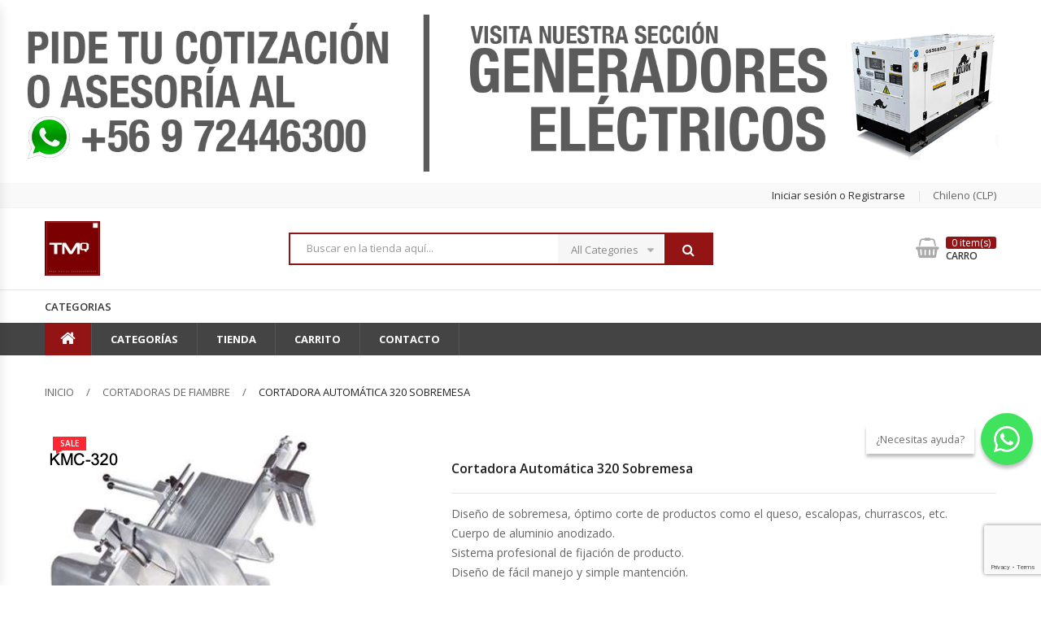

--- FILE ---
content_type: text/html; charset=UTF-8
request_url: https://www.tmqmaquinarias.cl/producto/cortadora-automatica-320-sobremesa/
body_size: 133822
content:
<!DOCTYPE html>
<html lang="es" class="no-js">
<head>
	<meta charset="UTF-8" />
	<meta name="viewport" content="width=device-width, initial-scale=1, minimum-scale=1.0, maximum-scale=1.0" />
	<link rel="profile" href="http://gmpg.org/xfn/11" />
	<link rel="pingback" href="https://www.tmqmaquinarias.cl/xmlrpc.php" />
	<!-- Global site tag (gtag.js) - Google Analytics -->
	<script async src="https://www.googletagmanager.com/gtag/js?id=UA-65181386-1"></script>
	<script>
	window.dataLayer = window.dataLayer || [];
	function gtag(){dataLayer.push(arguments);}
	gtag('js', new Date());

	gtag('config', 'UA-65181386-1');
	</script>
	<!-- Google Tag Manager -->
<script>(function(w,d,s,l,i){w[l]=w[l]||[];w[l].push({'gtm.start':
new Date().getTime(),event:'gtm.js'});var f=d.getElementsByTagName(s)[0],
j=d.createElement(s),dl=l!='dataLayer'?'&l='+l:'';j.async=true;j.src=
'https://www.googletagmanager.com/gtm.js?id='+i+dl;f.parentNode.insertBefore(j,f);
})(window,document,'script','dataLayer','GTM-ND6FDWB');</script>
<!-- End Google Tag Manager -->
	
	<!-- Google tag (gtag.js) -->
	<script async src="https://www.googletagmanager.com/gtag/js?id=G-10T7KTC93X"></script>
	<script>
	  window.dataLayer = window.dataLayer || [];
	  function gtag(){dataLayer.push(arguments);}
	  gtag('js', new Date());

	  gtag('config', 'G-10T7KTC93X'); 
	</script>
	<meta charset="UTF-8" />
	<meta name="viewport" content="width=device-width, initial-scale=1, minimum-scale=1.0, maximum-scale=1.0" />
	<link rel="profile" href="http://gmpg.org/xfn/11" />
	<link rel="pingback" href="https://www.tmqmaquinarias.cl/xmlrpc.php" />
	<meta name='robots' content='index, follow, max-image-preview:large, max-snippet:-1, max-video-preview:-1' />

	<!-- This site is optimized with the Yoast SEO plugin v20.6 - https://yoast.com/wordpress/plugins/seo/ -->
	<title>Cortadora Automática 320 Sobremesa - TMQ Maquinarias</title>
	<link rel="canonical" href="https://www.tmqmaquinarias.cl/producto/cortadora-automatica-320-sobremesa/" />
	<meta property="og:locale" content="es_ES" />
	<meta property="og:type" content="article" />
	<meta property="og:title" content="Cortadora Automática 320 Sobremesa - TMQ Maquinarias" />
	<meta property="og:description" content="Diseño de sobremesa, óptimo corte de productos como el queso, escalopas, churrascos, etc. Cuerpo de aluminio anodizado. Sistema profesional de fijación de producto. Diseño de fácil manejo y simple mantención. Cuchillo de 300mm de acero inoxidable con afilador incorporado. Regulación de corte desde 0,2mm a 16mm. 2 motores con sistema de ventilación, transmisión por correa. Corte automático. Capacidad de corte entre 40/50 piezas por minuto. Voltaje 220v / 50Hz Dimensiones: 812*642*880mm Motor Corte: 370W x2 Motor Carro: 370W Peso Neto: 87 Kg Peso Bruto: 103 Kg" />
	<meta property="og:url" content="https://www.tmqmaquinarias.cl/producto/cortadora-automatica-320-sobremesa/" />
	<meta property="og:site_name" content="TMQ Maquinarias" />
	<meta property="article:modified_time" content="2025-10-20T22:55:40+00:00" />
	<meta property="og:image" content="https://www.tmqmaquinarias.cl/wp-content/uploads/2024/11/Cortadora-Automatica-320.png" />
	<meta property="og:image:width" content="336" />
	<meta property="og:image:height" content="365" />
	<meta property="og:image:type" content="image/png" />
	<meta name="twitter:card" content="summary_large_image" />
	<script type="application/ld+json" class="yoast-schema-graph">{"@context":"https://schema.org","@graph":[{"@type":"WebPage","@id":"https://www.tmqmaquinarias.cl/producto/cortadora-automatica-320-sobremesa/","url":"https://www.tmqmaquinarias.cl/producto/cortadora-automatica-320-sobremesa/","name":"Cortadora Automática 320 Sobremesa - TMQ Maquinarias","isPartOf":{"@id":"https://www.tmqmaquinarias.cl/#website"},"primaryImageOfPage":{"@id":"https://www.tmqmaquinarias.cl/producto/cortadora-automatica-320-sobremesa/#primaryimage"},"image":{"@id":"https://www.tmqmaquinarias.cl/producto/cortadora-automatica-320-sobremesa/#primaryimage"},"thumbnailUrl":"https://www.tmqmaquinarias.cl/wp-content/uploads/2024/11/Cortadora-Automatica-320.png","datePublished":"2019-11-12T18:32:08+00:00","dateModified":"2025-10-20T22:55:40+00:00","breadcrumb":{"@id":"https://www.tmqmaquinarias.cl/producto/cortadora-automatica-320-sobremesa/#breadcrumb"},"inLanguage":"es","potentialAction":[{"@type":"ReadAction","target":["https://www.tmqmaquinarias.cl/producto/cortadora-automatica-320-sobremesa/"]}]},{"@type":"ImageObject","inLanguage":"es","@id":"https://www.tmqmaquinarias.cl/producto/cortadora-automatica-320-sobremesa/#primaryimage","url":"https://www.tmqmaquinarias.cl/wp-content/uploads/2024/11/Cortadora-Automatica-320.png","contentUrl":"https://www.tmqmaquinarias.cl/wp-content/uploads/2024/11/Cortadora-Automatica-320.png","width":336,"height":365},{"@type":"BreadcrumbList","@id":"https://www.tmqmaquinarias.cl/producto/cortadora-automatica-320-sobremesa/#breadcrumb","itemListElement":[{"@type":"ListItem","position":1,"name":"Portada","item":"https://www.tmqmaquinarias.cl/"},{"@type":"ListItem","position":2,"name":"Tienda","item":"https://www.tmqmaquinarias.cl/tienda/"},{"@type":"ListItem","position":3,"name":"Cortadora Automática 320 Sobremesa"}]},{"@type":"WebSite","@id":"https://www.tmqmaquinarias.cl/#website","url":"https://www.tmqmaquinarias.cl/","name":"TMQ Maquinarias","description":"En TMQ Encuentras Todas las Marcas del Mercado con los Mejores Precios. Ventas Vía Web y Despachos a Todo Chile.","publisher":{"@id":"https://www.tmqmaquinarias.cl/#organization"},"potentialAction":[{"@type":"SearchAction","target":{"@type":"EntryPoint","urlTemplate":"https://www.tmqmaquinarias.cl/?s={search_term_string}"},"query-input":"required name=search_term_string"}],"inLanguage":"es"},{"@type":"Organization","@id":"https://www.tmqmaquinarias.cl/#organization","name":"TQM Maquinarias","url":"https://www.tmqmaquinarias.cl/","logo":{"@type":"ImageObject","inLanguage":"es","@id":"https://www.tmqmaquinarias.cl/#/schema/logo/image/","url":"https://www.tmqmaquinarias.cl/wp-content/uploads/2020/05/Logo-TMQ.jpg","contentUrl":"https://www.tmqmaquinarias.cl/wp-content/uploads/2020/05/Logo-TMQ.jpg","width":856,"height":687,"caption":"TQM Maquinarias"},"image":{"@id":"https://www.tmqmaquinarias.cl/#/schema/logo/image/"}}]}</script>
	<!-- / Yoast SEO plugin. -->


<link rel="alternate" type="application/rss+xml" title="TMQ Maquinarias &raquo; Feed" href="https://www.tmqmaquinarias.cl/feed/" />
<link rel="alternate" type="application/rss+xml" title="TMQ Maquinarias &raquo; Feed de los comentarios" href="https://www.tmqmaquinarias.cl/comments/feed/" />
<script type="text/javascript">
window._wpemojiSettings = {"baseUrl":"https:\/\/s.w.org\/images\/core\/emoji\/14.0.0\/72x72\/","ext":".png","svgUrl":"https:\/\/s.w.org\/images\/core\/emoji\/14.0.0\/svg\/","svgExt":".svg","source":{"concatemoji":"https:\/\/www.tmqmaquinarias.cl\/wp-includes\/js\/wp-emoji-release.min.js?ver=6.2.8"}};
/*! This file is auto-generated */
!function(e,a,t){var n,r,o,i=a.createElement("canvas"),p=i.getContext&&i.getContext("2d");function s(e,t){p.clearRect(0,0,i.width,i.height),p.fillText(e,0,0);e=i.toDataURL();return p.clearRect(0,0,i.width,i.height),p.fillText(t,0,0),e===i.toDataURL()}function c(e){var t=a.createElement("script");t.src=e,t.defer=t.type="text/javascript",a.getElementsByTagName("head")[0].appendChild(t)}for(o=Array("flag","emoji"),t.supports={everything:!0,everythingExceptFlag:!0},r=0;r<o.length;r++)t.supports[o[r]]=function(e){if(p&&p.fillText)switch(p.textBaseline="top",p.font="600 32px Arial",e){case"flag":return s("\ud83c\udff3\ufe0f\u200d\u26a7\ufe0f","\ud83c\udff3\ufe0f\u200b\u26a7\ufe0f")?!1:!s("\ud83c\uddfa\ud83c\uddf3","\ud83c\uddfa\u200b\ud83c\uddf3")&&!s("\ud83c\udff4\udb40\udc67\udb40\udc62\udb40\udc65\udb40\udc6e\udb40\udc67\udb40\udc7f","\ud83c\udff4\u200b\udb40\udc67\u200b\udb40\udc62\u200b\udb40\udc65\u200b\udb40\udc6e\u200b\udb40\udc67\u200b\udb40\udc7f");case"emoji":return!s("\ud83e\udef1\ud83c\udffb\u200d\ud83e\udef2\ud83c\udfff","\ud83e\udef1\ud83c\udffb\u200b\ud83e\udef2\ud83c\udfff")}return!1}(o[r]),t.supports.everything=t.supports.everything&&t.supports[o[r]],"flag"!==o[r]&&(t.supports.everythingExceptFlag=t.supports.everythingExceptFlag&&t.supports[o[r]]);t.supports.everythingExceptFlag=t.supports.everythingExceptFlag&&!t.supports.flag,t.DOMReady=!1,t.readyCallback=function(){t.DOMReady=!0},t.supports.everything||(n=function(){t.readyCallback()},a.addEventListener?(a.addEventListener("DOMContentLoaded",n,!1),e.addEventListener("load",n,!1)):(e.attachEvent("onload",n),a.attachEvent("onreadystatechange",function(){"complete"===a.readyState&&t.readyCallback()})),(e=t.source||{}).concatemoji?c(e.concatemoji):e.wpemoji&&e.twemoji&&(c(e.twemoji),c(e.wpemoji)))}(window,document,window._wpemojiSettings);
</script>
<style type="text/css">
img.wp-smiley,
img.emoji {
	display: inline !important;
	border: none !important;
	box-shadow: none !important;
	height: 1em !important;
	width: 1em !important;
	margin: 0 0.07em !important;
	vertical-align: -0.1em !important;
	background: none !important;
	padding: 0 !important;
}
</style>
	<link rel='stylesheet' id='live-search-css' href='https://www.tmqmaquinarias.cl/wp-content/plugins/worldmart-toolkit/includes/live-search//css/live-search.css?ver=6.2.8' type='text/css' media='all' />
<link rel='stylesheet' id='wp-block-library-css' href='https://www.tmqmaquinarias.cl/wp-includes/css/dist/block-library/style.min.css?ver=6.2.8' type='text/css' media='all' />
<style id='wp-block-library-theme-inline-css' type='text/css'>
.wp-block-audio figcaption{color:#555;font-size:13px;text-align:center}.is-dark-theme .wp-block-audio figcaption{color:hsla(0,0%,100%,.65)}.wp-block-audio{margin:0 0 1em}.wp-block-code{border:1px solid #ccc;border-radius:4px;font-family:Menlo,Consolas,monaco,monospace;padding:.8em 1em}.wp-block-embed figcaption{color:#555;font-size:13px;text-align:center}.is-dark-theme .wp-block-embed figcaption{color:hsla(0,0%,100%,.65)}.wp-block-embed{margin:0 0 1em}.blocks-gallery-caption{color:#555;font-size:13px;text-align:center}.is-dark-theme .blocks-gallery-caption{color:hsla(0,0%,100%,.65)}.wp-block-image figcaption{color:#555;font-size:13px;text-align:center}.is-dark-theme .wp-block-image figcaption{color:hsla(0,0%,100%,.65)}.wp-block-image{margin:0 0 1em}.wp-block-pullquote{border-bottom:4px solid;border-top:4px solid;color:currentColor;margin-bottom:1.75em}.wp-block-pullquote cite,.wp-block-pullquote footer,.wp-block-pullquote__citation{color:currentColor;font-size:.8125em;font-style:normal;text-transform:uppercase}.wp-block-quote{border-left:.25em solid;margin:0 0 1.75em;padding-left:1em}.wp-block-quote cite,.wp-block-quote footer{color:currentColor;font-size:.8125em;font-style:normal;position:relative}.wp-block-quote.has-text-align-right{border-left:none;border-right:.25em solid;padding-left:0;padding-right:1em}.wp-block-quote.has-text-align-center{border:none;padding-left:0}.wp-block-quote.is-large,.wp-block-quote.is-style-large,.wp-block-quote.is-style-plain{border:none}.wp-block-search .wp-block-search__label{font-weight:700}.wp-block-search__button{border:1px solid #ccc;padding:.375em .625em}:where(.wp-block-group.has-background){padding:1.25em 2.375em}.wp-block-separator.has-css-opacity{opacity:.4}.wp-block-separator{border:none;border-bottom:2px solid;margin-left:auto;margin-right:auto}.wp-block-separator.has-alpha-channel-opacity{opacity:1}.wp-block-separator:not(.is-style-wide):not(.is-style-dots){width:100px}.wp-block-separator.has-background:not(.is-style-dots){border-bottom:none;height:1px}.wp-block-separator.has-background:not(.is-style-wide):not(.is-style-dots){height:2px}.wp-block-table{margin:0 0 1em}.wp-block-table td,.wp-block-table th{word-break:normal}.wp-block-table figcaption{color:#555;font-size:13px;text-align:center}.is-dark-theme .wp-block-table figcaption{color:hsla(0,0%,100%,.65)}.wp-block-video figcaption{color:#555;font-size:13px;text-align:center}.is-dark-theme .wp-block-video figcaption{color:hsla(0,0%,100%,.65)}.wp-block-video{margin:0 0 1em}.wp-block-template-part.has-background{margin-bottom:0;margin-top:0;padding:1.25em 2.375em}
</style>
<link rel='stylesheet' id='wc-blocks-vendors-style-css' href='https://www.tmqmaquinarias.cl/wp-content/plugins/woocommerce/packages/woocommerce-blocks/build/wc-blocks-vendors-style.css?ver=9.8.5' type='text/css' media='all' />
<link rel='stylesheet' id='wc-blocks-style-css' href='https://www.tmqmaquinarias.cl/wp-content/plugins/woocommerce/packages/woocommerce-blocks/build/wc-blocks-style.css?ver=9.8.5' type='text/css' media='all' />
<link rel='stylesheet' id='classic-theme-styles-css' href='https://www.tmqmaquinarias.cl/wp-includes/css/classic-themes.min.css?ver=6.2.8' type='text/css' media='all' />
<style id='global-styles-inline-css' type='text/css'>
body{--wp--preset--color--black: #000000;--wp--preset--color--cyan-bluish-gray: #abb8c3;--wp--preset--color--white: #ffffff;--wp--preset--color--pale-pink: #f78da7;--wp--preset--color--vivid-red: #cf2e2e;--wp--preset--color--luminous-vivid-orange: #ff6900;--wp--preset--color--luminous-vivid-amber: #fcb900;--wp--preset--color--light-green-cyan: #7bdcb5;--wp--preset--color--vivid-green-cyan: #00d084;--wp--preset--color--pale-cyan-blue: #8ed1fc;--wp--preset--color--vivid-cyan-blue: #0693e3;--wp--preset--color--vivid-purple: #9b51e0;--wp--preset--gradient--vivid-cyan-blue-to-vivid-purple: linear-gradient(135deg,rgba(6,147,227,1) 0%,rgb(155,81,224) 100%);--wp--preset--gradient--light-green-cyan-to-vivid-green-cyan: linear-gradient(135deg,rgb(122,220,180) 0%,rgb(0,208,130) 100%);--wp--preset--gradient--luminous-vivid-amber-to-luminous-vivid-orange: linear-gradient(135deg,rgba(252,185,0,1) 0%,rgba(255,105,0,1) 100%);--wp--preset--gradient--luminous-vivid-orange-to-vivid-red: linear-gradient(135deg,rgba(255,105,0,1) 0%,rgb(207,46,46) 100%);--wp--preset--gradient--very-light-gray-to-cyan-bluish-gray: linear-gradient(135deg,rgb(238,238,238) 0%,rgb(169,184,195) 100%);--wp--preset--gradient--cool-to-warm-spectrum: linear-gradient(135deg,rgb(74,234,220) 0%,rgb(151,120,209) 20%,rgb(207,42,186) 40%,rgb(238,44,130) 60%,rgb(251,105,98) 80%,rgb(254,248,76) 100%);--wp--preset--gradient--blush-light-purple: linear-gradient(135deg,rgb(255,206,236) 0%,rgb(152,150,240) 100%);--wp--preset--gradient--blush-bordeaux: linear-gradient(135deg,rgb(254,205,165) 0%,rgb(254,45,45) 50%,rgb(107,0,62) 100%);--wp--preset--gradient--luminous-dusk: linear-gradient(135deg,rgb(255,203,112) 0%,rgb(199,81,192) 50%,rgb(65,88,208) 100%);--wp--preset--gradient--pale-ocean: linear-gradient(135deg,rgb(255,245,203) 0%,rgb(182,227,212) 50%,rgb(51,167,181) 100%);--wp--preset--gradient--electric-grass: linear-gradient(135deg,rgb(202,248,128) 0%,rgb(113,206,126) 100%);--wp--preset--gradient--midnight: linear-gradient(135deg,rgb(2,3,129) 0%,rgb(40,116,252) 100%);--wp--preset--duotone--dark-grayscale: url('#wp-duotone-dark-grayscale');--wp--preset--duotone--grayscale: url('#wp-duotone-grayscale');--wp--preset--duotone--purple-yellow: url('#wp-duotone-purple-yellow');--wp--preset--duotone--blue-red: url('#wp-duotone-blue-red');--wp--preset--duotone--midnight: url('#wp-duotone-midnight');--wp--preset--duotone--magenta-yellow: url('#wp-duotone-magenta-yellow');--wp--preset--duotone--purple-green: url('#wp-duotone-purple-green');--wp--preset--duotone--blue-orange: url('#wp-duotone-blue-orange');--wp--preset--font-size--small: 13px;--wp--preset--font-size--medium: 20px;--wp--preset--font-size--large: 36px;--wp--preset--font-size--x-large: 42px;--wp--preset--spacing--20: 0.44rem;--wp--preset--spacing--30: 0.67rem;--wp--preset--spacing--40: 1rem;--wp--preset--spacing--50: 1.5rem;--wp--preset--spacing--60: 2.25rem;--wp--preset--spacing--70: 3.38rem;--wp--preset--spacing--80: 5.06rem;--wp--preset--shadow--natural: 6px 6px 9px rgba(0, 0, 0, 0.2);--wp--preset--shadow--deep: 12px 12px 50px rgba(0, 0, 0, 0.4);--wp--preset--shadow--sharp: 6px 6px 0px rgba(0, 0, 0, 0.2);--wp--preset--shadow--outlined: 6px 6px 0px -3px rgba(255, 255, 255, 1), 6px 6px rgba(0, 0, 0, 1);--wp--preset--shadow--crisp: 6px 6px 0px rgba(0, 0, 0, 1);}:where(.is-layout-flex){gap: 0.5em;}body .is-layout-flow > .alignleft{float: left;margin-inline-start: 0;margin-inline-end: 2em;}body .is-layout-flow > .alignright{float: right;margin-inline-start: 2em;margin-inline-end: 0;}body .is-layout-flow > .aligncenter{margin-left: auto !important;margin-right: auto !important;}body .is-layout-constrained > .alignleft{float: left;margin-inline-start: 0;margin-inline-end: 2em;}body .is-layout-constrained > .alignright{float: right;margin-inline-start: 2em;margin-inline-end: 0;}body .is-layout-constrained > .aligncenter{margin-left: auto !important;margin-right: auto !important;}body .is-layout-constrained > :where(:not(.alignleft):not(.alignright):not(.alignfull)){max-width: var(--wp--style--global--content-size);margin-left: auto !important;margin-right: auto !important;}body .is-layout-constrained > .alignwide{max-width: var(--wp--style--global--wide-size);}body .is-layout-flex{display: flex;}body .is-layout-flex{flex-wrap: wrap;align-items: center;}body .is-layout-flex > *{margin: 0;}:where(.wp-block-columns.is-layout-flex){gap: 2em;}.has-black-color{color: var(--wp--preset--color--black) !important;}.has-cyan-bluish-gray-color{color: var(--wp--preset--color--cyan-bluish-gray) !important;}.has-white-color{color: var(--wp--preset--color--white) !important;}.has-pale-pink-color{color: var(--wp--preset--color--pale-pink) !important;}.has-vivid-red-color{color: var(--wp--preset--color--vivid-red) !important;}.has-luminous-vivid-orange-color{color: var(--wp--preset--color--luminous-vivid-orange) !important;}.has-luminous-vivid-amber-color{color: var(--wp--preset--color--luminous-vivid-amber) !important;}.has-light-green-cyan-color{color: var(--wp--preset--color--light-green-cyan) !important;}.has-vivid-green-cyan-color{color: var(--wp--preset--color--vivid-green-cyan) !important;}.has-pale-cyan-blue-color{color: var(--wp--preset--color--pale-cyan-blue) !important;}.has-vivid-cyan-blue-color{color: var(--wp--preset--color--vivid-cyan-blue) !important;}.has-vivid-purple-color{color: var(--wp--preset--color--vivid-purple) !important;}.has-black-background-color{background-color: var(--wp--preset--color--black) !important;}.has-cyan-bluish-gray-background-color{background-color: var(--wp--preset--color--cyan-bluish-gray) !important;}.has-white-background-color{background-color: var(--wp--preset--color--white) !important;}.has-pale-pink-background-color{background-color: var(--wp--preset--color--pale-pink) !important;}.has-vivid-red-background-color{background-color: var(--wp--preset--color--vivid-red) !important;}.has-luminous-vivid-orange-background-color{background-color: var(--wp--preset--color--luminous-vivid-orange) !important;}.has-luminous-vivid-amber-background-color{background-color: var(--wp--preset--color--luminous-vivid-amber) !important;}.has-light-green-cyan-background-color{background-color: var(--wp--preset--color--light-green-cyan) !important;}.has-vivid-green-cyan-background-color{background-color: var(--wp--preset--color--vivid-green-cyan) !important;}.has-pale-cyan-blue-background-color{background-color: var(--wp--preset--color--pale-cyan-blue) !important;}.has-vivid-cyan-blue-background-color{background-color: var(--wp--preset--color--vivid-cyan-blue) !important;}.has-vivid-purple-background-color{background-color: var(--wp--preset--color--vivid-purple) !important;}.has-black-border-color{border-color: var(--wp--preset--color--black) !important;}.has-cyan-bluish-gray-border-color{border-color: var(--wp--preset--color--cyan-bluish-gray) !important;}.has-white-border-color{border-color: var(--wp--preset--color--white) !important;}.has-pale-pink-border-color{border-color: var(--wp--preset--color--pale-pink) !important;}.has-vivid-red-border-color{border-color: var(--wp--preset--color--vivid-red) !important;}.has-luminous-vivid-orange-border-color{border-color: var(--wp--preset--color--luminous-vivid-orange) !important;}.has-luminous-vivid-amber-border-color{border-color: var(--wp--preset--color--luminous-vivid-amber) !important;}.has-light-green-cyan-border-color{border-color: var(--wp--preset--color--light-green-cyan) !important;}.has-vivid-green-cyan-border-color{border-color: var(--wp--preset--color--vivid-green-cyan) !important;}.has-pale-cyan-blue-border-color{border-color: var(--wp--preset--color--pale-cyan-blue) !important;}.has-vivid-cyan-blue-border-color{border-color: var(--wp--preset--color--vivid-cyan-blue) !important;}.has-vivid-purple-border-color{border-color: var(--wp--preset--color--vivid-purple) !important;}.has-vivid-cyan-blue-to-vivid-purple-gradient-background{background: var(--wp--preset--gradient--vivid-cyan-blue-to-vivid-purple) !important;}.has-light-green-cyan-to-vivid-green-cyan-gradient-background{background: var(--wp--preset--gradient--light-green-cyan-to-vivid-green-cyan) !important;}.has-luminous-vivid-amber-to-luminous-vivid-orange-gradient-background{background: var(--wp--preset--gradient--luminous-vivid-amber-to-luminous-vivid-orange) !important;}.has-luminous-vivid-orange-to-vivid-red-gradient-background{background: var(--wp--preset--gradient--luminous-vivid-orange-to-vivid-red) !important;}.has-very-light-gray-to-cyan-bluish-gray-gradient-background{background: var(--wp--preset--gradient--very-light-gray-to-cyan-bluish-gray) !important;}.has-cool-to-warm-spectrum-gradient-background{background: var(--wp--preset--gradient--cool-to-warm-spectrum) !important;}.has-blush-light-purple-gradient-background{background: var(--wp--preset--gradient--blush-light-purple) !important;}.has-blush-bordeaux-gradient-background{background: var(--wp--preset--gradient--blush-bordeaux) !important;}.has-luminous-dusk-gradient-background{background: var(--wp--preset--gradient--luminous-dusk) !important;}.has-pale-ocean-gradient-background{background: var(--wp--preset--gradient--pale-ocean) !important;}.has-electric-grass-gradient-background{background: var(--wp--preset--gradient--electric-grass) !important;}.has-midnight-gradient-background{background: var(--wp--preset--gradient--midnight) !important;}.has-small-font-size{font-size: var(--wp--preset--font-size--small) !important;}.has-medium-font-size{font-size: var(--wp--preset--font-size--medium) !important;}.has-large-font-size{font-size: var(--wp--preset--font-size--large) !important;}.has-x-large-font-size{font-size: var(--wp--preset--font-size--x-large) !important;}
.wp-block-navigation a:where(:not(.wp-element-button)){color: inherit;}
:where(.wp-block-columns.is-layout-flex){gap: 2em;}
.wp-block-pullquote{font-size: 1.5em;line-height: 1.6;}
</style>
<link rel='stylesheet' id='contact-form-7-css' href='https://www.tmqmaquinarias.cl/wp-content/plugins/contact-form-7/includes/css/styles.css?ver=5.8.7' type='text/css' media='all' />
<link rel='stylesheet' id='rs-plugin-settings-css' href='https://www.tmqmaquinarias.cl/wp-content/plugins/revslider/public/assets/css/rs6.css?ver=6.1.1' type='text/css' media='all' />
<style id='rs-plugin-settings-inline-css' type='text/css'>
#rs-demo-id {}
</style>
<style id='woocommerce-inline-inline-css' type='text/css'>
.woocommerce form .form-row .required { visibility: visible; }
</style>
<link rel='stylesheet' id='worldmart-googlefonts-css' href='https://fonts.googleapis.com/css?family=Lato%3A300%2C400%2C400italic%2C700%2C700italic%2C900%2C900italic%7COpen+Sans%3A300%2C400%2C400italic%2C600%2C600italic%2C700%2C700italic&#038;subset=latin%2Clatin-ext' type='text/css' media='all' />
<link rel='stylesheet' id='bootstrap-css' href='https://www.tmqmaquinarias.cl/wp-content/themes/worldmart/assets/css/bootstrap.min.css?ver=3.3.7' type='text/css' media='all' />
<link rel='stylesheet' id='owlcarousel-css' href='https://www.tmqmaquinarias.cl/wp-content/themes/worldmart/assets/css/owl.carousel.min.css?ver=2.3.4' type='text/css' media='all' />
<link rel='stylesheet' id='font-awesome-css' href='https://www.tmqmaquinarias.cl/wp-content/themes/worldmart/assets/css/font-awesome.min.css?ver=4.7.0' type='text/css' media='all' />
<link rel='stylesheet' id='animate-css' href='https://www.tmqmaquinarias.cl/wp-content/themes/worldmart/assets/css/animate.min.css?ver=3.5.1' type='text/css' media='all' />
<link rel='stylesheet' id='chosen-css' href='https://www.tmqmaquinarias.cl/wp-content/themes/worldmart/assets/css/chosen.min.css?ver=1.6.2' type='text/css' media='all' />
<link rel='stylesheet' id='slick-slider-css' href='https://www.tmqmaquinarias.cl/wp-content/themes/worldmart/assets/css/slick.min.css?ver=1.6.0' type='text/css' media='all' />
<link rel='stylesheet' id='themify-icons-css' href='https://www.tmqmaquinarias.cl/wp-content/themes/worldmart/assets/css/themify-icons.min.css?ver=1.0.0' type='text/css' media='all' />
<link rel='stylesheet' id='mCustomScrollbar-css' href='https://www.tmqmaquinarias.cl/wp-content/themes/worldmart/assets/css/mCustomScrollbar.min.css?ver=3.1.12' type='text/css' media='all' />
<link rel='stylesheet' id='growl-css' href='https://www.tmqmaquinarias.cl/wp-content/themes/worldmart/assets/css/growl.min.css?ver=1.0.0' type='text/css' media='all' />
<link rel='stylesheet' id='worldmart-frontend-css-css' href='https://www.tmqmaquinarias.cl/wp-content/themes/worldmart/assets/css/frontend.css?ver=1.2.8-1' type='text/css' media='all' />
<link rel='stylesheet' id='worldmart-main-style-css' href='https://www.tmqmaquinarias.cl/wp-content/themes/worldmart/style.css?ver=1.2.8-1' type='text/css' media='all' />
<style id='worldmart-main-style-inline-css' type='text/css'>

        .backtotop,
        a:hover, a:focus,
        .widget li a:hover,
        .post-categories>li>a:hover,
        .post-footer .tags,
        .post-footer .tags a,
        .footer .group-backlinks .menu-links li a:hover,
        .worldmart-custommenu.horizontal .menu li a:hover,
        .topbar-menu .menu-item-has-children .submenu li.active a,
        .topbar-menu .menu-item-has-children .submenu li a:hover,
        .toolbar-products .toolbar-item.modes .modes-mode.active>i,
        .worldmart-icon-box-widget .wrap-banner,
        .widget_layered_nav .list-group li.chosen a,
        .widget.widget_price_filter .price_slider_wrapper .price_slider_amount .button:hover,
        .product-item .yith-wcwl-add-to-wishlist:hover a,
        .product-item .yith-wcwl-add-to-wishlist a:hover,
        .product-item .yith-wcwl-add-to-wishlist .yith-wcwl-wishlistexistsbrowse a,
        .product-item .yith-wcwl-add-to-wishlist .yith-wcwl-wishlistaddedbrowse a,
        .product-item.product-list-style .product-info .compare-button .button:hover,
        .product-item.product-list-style .product-info .compare-button .compare.added,
        .product-item .product-name a:hover,
        .attribute-pa_size .change-value.selected, .attribute-pa_brand .change-value.selected,
        .shortcode-products .product_list_widget li .link-to:hover,
        .product_list_widget .info a:hover,
        .main-menu-wapper .main-menu .menu-item .worldmart-menu-item li a:hover,
        .worldmart-banner.banner-style1 .link-to-product,
        .entry-summary .cart .quantity .input-text,
        .entry-summary .compare:hover,
        .entry-summary .compare.added,
        .entry-summary .yith-wcwl-add-to-wishlist a:hover,
        .entry-summary .yith-wcwl-add-to-wishlist .yith-wcwl-wishlistexistsbrowse a,
        .entry-summary .yith-wcwl-add-to-wishlist .yith-wcwl-wishlistaddedbrowse a,
        .header.style3 .sidebar-top .topbar-menu>li>a:hover,
        .widget_layered_nav .list-group li.link-cotrol a:hover,
        .widget_layered_nav .list-group li.link-cotrol a:hover::after,
        .wrap-header-menu .bottom-menu .menu-item .worldmart-menu-item li a:hover,
        .product-list-style .woocommerce-product-rating .woocommerce-review-link:hover,
        .product_meta .posted_in>a:hover,
        .product-style-2 .woocommerce-review-link:hover,
        .post-item .post-metas .sticky-post,
        .mini-cart-box .count-item,
        .growl .growl-message a:hover,
        .woocommerce-MyAccount-navigation ul li.is-active a,
        .product-style-3 .add_to_cart_button:hover, 
        .product-style-3 .added_to_cart.wc-forward:hover, 
        .product-style-3 .product-info .button:hover,
        .ovic-live-search-form.loading .results-search::before{
            color:#931414;
        }

        .pagination .page-numbers:hover,
        .pagination .page-numbers.current,
        .page-links>a:hover, .page-links>span:hover,
        .page-links>span,
        .woocommerce-tabs .wc-tabs li>a:hover,
        .woocommerce-tabs .wc-tabs li.active>a,
        .title-box>h2,
        .post-comments .comment-form .button,
        .post-item .content-left .post-date,
        .post-item .post-item-info .button:hover,
        .footer .block-content .newsletter-form-wrap .btn-submit,
        .footer .worldmart-socials .socials .social:hover,
        .header-search .form-content .btn-search,
        .header-control .inner-cart .link-cart .cart-score .count-items,
        .woocommerce-pagination .page-numbers>li>a:hover, 
        .woocommerce-pagination .page-numbers>li>span:hover,
        .woocommerce-pagination .page-numbers>li .current,
        .product-item .add_to_cart_button:hover,
        .product-item .added_to_cart.wc-forward:hover,
        .product-item .product-info .button:hover,
        .entry-summary .single_add_to_cart_button:hover,
        .entry-summary .single_add_to_cart_button+.added_to_cart:hover,
        .flex-control-nav .slick-arrow:hover,
        .woocommerce-product-gallery__trigger,
        .woocommerce-message .wc-forward,
        .widget.widget_price_filter .price_slider_wrapper .ui-slider .ui-slider-range,
        .widget.widget_price_filter .price_slider_wrapper .ui-slider .ui-slider-handle,
        .widget_layered_nav .list-group li a:hover::before,
        .widget_layered_nav .list-group li.chosen a::before,
        .wpcf7-form .wpcf7-submit,
        .worldmart-iconbox.style2 .icon span,
        .woocommerce-cart-form .shop_table .actions .button,
        .woocommerce .cart-collaterals .wc-proceed-to-checkout .button,
        .woocommerce-form__label.woocommerce-form__label-for-checkbox input:checked ~ span::before,
        .form-row .button,
        .about-us-info.worldmart-aboutus.layout4 .toggle-item.active .icon,
        .woocommerce-cart-form .shop_table tr td.product-remove a:hover,
        #yith-wcwl-form.woocommerce .shop_table.wishlist_table td .yith-wcqv-button,
        #yith-wcwl-form.woocommerce .shop_table.wishlist_table td .add_to_cart_button,
        #yith-wcwl-form.woocommerce .shop_table.wishlist_table td .added_to_cart.wc-forward,
        .woocommerce-MyAccount-content .woocommerce-Button,
        .button,
        .main-menu-wapper .main-menu li.home-page,
        .mobile-navigation .icon>span,
        .worldmart-products .title,
        .worldmart-tabs .title,
        .page-404 .form-content .btn-search,
        .worldmart-tabs.style2 .tabs-link li::before,
        .worldmart-tabs.style3 .tab-head,
        .worldmart-tabs.style3 .tabs-link li,
        .worldmart-tabs.style3 .tabs-link li a,
        .shortcode-products .product_list_widget li .link-to:hover::before,
        .widget_layered_nav .inline-group .term-name:hover,
        .widget_layered_nav .inline-group a.selected .term-name,
        .backtotop:hover,
        .worldmart-banner.banner-style1 .link-to-product::before,
        .worldmart-banner.banner-style2 .text-banner .custom-link,
        .worldmart-banner.banner-style3 .text-banner .custom-link,
        .main-menu-wapper .block-title,
        .header.style2 .header-nav::after,
        .header.style3 .header-info,
        .header.style3 .header-nav,
        .entry-summary .cart .quantity .btn-number:hover::before, 
        .entry-summary .cart .quantity .btn-number:hover::after,
        .woocommerce-tabs .woocommerce-Tabs-panel .comment-respond .form-submit .submit,
        .product-style-2 .yith-wcqv-button:hover, .product-style-on-sell .yith-wcqv-button:hover,
        .woocommerce-checkout-review-order .shop_table ul#shipping_method li input:checked + label::before,
        .post-password-form input[type="submit"],
        .banner-effect1::after,
        .product-style-1 .group-btn-control .inner .yith-wcqv-button:hover,
        .product-style-1 .group-btn-control .inner .compare-button a:hover, 
        .product-style-1 .group-btn-control .inner .compare-button a.added,
        .product-style-1 .group-btn-control .inner .yith-wcwl-add-to-wishlist a:hover,
        .product-style-1 .group-btn-control .inner .yith-wcwl-wishlistaddedbrowse a,
        .product-style-1 .group-btn-control .inner .yith-wcwl-wishlistexistsbrowse a,
        .mini-cart-box .buttons .button:first-child,
        .ovic-live-search-form .btn-submit,
        #popup-newsletter-content .worldmart-newsletter.default .newsletter-form-wrap .btn-submit,
        #popup-newsletter-content .close,
        .data-val .type-display-label.selected span,
        .data-val .type-display-label:hover span,
        .wrap-demo-section .demo-item-info .link:hover{
            background-color:#931414;
        }
        .backtotop,
        .tagcloud a:hover,
        .pagination .page-numbers:hover,
        .pagination .page-numbers.current,
        .woocommerce-tabs .wc-tabs li>a:hover,
        .woocommerce-tabs .wc-tabs li.active>a,
        .post-item .post-item-info .button:hover,
        .header-search .form-content .inner,
        .product-item .add_to_cart_button:hover,
        .product-item .added_to_cart.wc-forward:hover,
        .product-item .product-info .button:hover,
        .flex-control-thumbs li .flex-active,
        .woocommerce-message,
        .product-style-2:hover,
        .widget_layered_nav .list-group li a:hover::before,
        .widget_layered_nav .list-group li.chosen a::before,
        .widget.widget_price_filter .price_slider_wrapper .price_slider_amount .button:hover,
        .woocommerce-form__label.woocommerce-form__label-for-checkbox input:checked ~ span::before,
        .about-us-info.worldmart-aboutus.layout4 .toggle-item.active .icon,
        .widget_layered_nav .inline-group .term-name:hover,
        .widget_layered_nav .inline-group a.selected .term-name,
        .header.style3 .header-search .form-content .inner,
        .woocommerce-checkout-review-order .shop_table ul#shipping_method li input:checked + label::before,
        .mini-cart-box .buttons .button:first-child,
        .ovic-live-search-form .results-search,
        .product-style-3 .group-btn-control > *:hover, 
        .product-style-3 .added_to_cart.wc-forward:hover{
            border-color:#931414;
        }
        .post-item .content-left .post-date::after{
            border-color:#931414!important;
        }
        .mini-cart-box,
        .loading-lazy::after,
        .tab-container.loading::after,
        .block-minicart.loading .shopcart-description::after{
            border-top-color:#931414;
        }
        .vc_custom_1590628499511{background-color: #931414 !important;}.vc_custom_1590628423630{background-color: #931414 !important;}.vc_custom_1590628192925{background-color: #dd3333 !important;}#header .header-info .logo img{ 
   width: 25%;
}

#header .header-info .logo{ 
    padding: 16px 0;
}

@media (max-width: 480px){
  #header .header-info .logo img{ 
      width: 40%;
  }
}

.menu-item-object-product_cat .worldmart-item-title span.description{
    display:none;
    
}

.topbar-menu li .submenu, .topbar-menu .menu-item-has-children.currency>div, .main-menu li .megamenu, .bottom-menu li .megamenu, .main-menu li .submenu, .main-menu li .submenu li .submenu, .mini-cart-box{
    min-width: 217px;
}	

.widget.woocommerce.widget_product_categories .product-categories li{
        padding: 0;
}

.footer.default .vc_column-inner {
    padding-top: 20px !important;
}

.floating-button {
    position: fixed;
    width: fit-content;
    height: 60px;
    bottom: 150px;
    right: 10px;
    z-index: 100;
    display: flex;
    align-items: center;
}

.floating-button__circle{
  width: 64px;
  height: 64px;
  border-radius: 50%;
  background-color: #fff;
  box-shadow: 0px 4px 4px rgba(0, 0, 0, 0.25);
  background-color: #3FE35D;
  display: -ms-flexbox;
  display: flex;
  -ms-flex-pack: center;
  justify-content: center;
  -ms-flex-align: center;
  align-items: center;
  cursor: pointer;
}

.floating-button__text{
  font-size: 1.275rem;
  font-weight: 500;
  line-height: 17px;
  color: #6D6D6D;
  text-align: center;
  background-color: #fff;
  box-shadow: 0px 4px 4px rgba(0, 0, 0, 0.25);
  padding: 9px 12px;
  margin-right: 8px;
  height: fit-content;
  text-decoration: none;
}

.floating-button:hover, .floating-button:focus, .floating-button:active {
  text-decoration: none;
  opacity: 0.9;
}

.floating-button__circle-img{
  width: 32px;
  height: 32px;
}
</style>
<link rel='stylesheet' id='slick-css' href='https://www.tmqmaquinarias.cl/wp-content/plugins/woo-product-gallery-slider/assets/css/slick.css?ver=2.3.21' type='text/css' media='all' />
<link rel='stylesheet' id='slick-theme-css' href='https://www.tmqmaquinarias.cl/wp-content/plugins/woo-product-gallery-slider/assets/css/slick-theme.css?ver=2.3.21' type='text/css' media='all' />
<link rel='stylesheet' id='fancybox-css' href='https://www.tmqmaquinarias.cl/wp-content/plugins/woo-product-gallery-slider/assets/css/jquery.fancybox.min.css?ver=2.3.21' type='text/css' media='all' />
<style id='fancybox-inline-css' type='text/css'>

					.wpgs-nav .slick-track {
						transform: inherit !important;
					}
				
					.wpgs-dots {
						display:none;
					}
				.wpgs-for .slick-slide{cursor:pointer;}
</style>
<link rel='stylesheet' id='flaticon-wpgs-css' href='https://www.tmqmaquinarias.cl/wp-content/plugins/woo-product-gallery-slider/assets/css/font/flaticon.css?ver=2.3.21' type='text/css' media='all' />
<script type='text/javascript' src='https://www.tmqmaquinarias.cl/wp-includes/js/jquery/jquery.min.js?ver=3.6.4' id='jquery-core-js'></script>
<script type='text/javascript' src='https://www.tmqmaquinarias.cl/wp-includes/js/jquery/jquery-migrate.min.js?ver=3.4.0' id='jquery-migrate-js'></script>
<script type='text/javascript' id='google-analytics-opt-out-js-after'>
			var gaProperty = 'UA-65181386-1';
			var disableStr = 'ga-disable-' + gaProperty;
			if ( document.cookie.indexOf( disableStr + '=true' ) > -1 ) {
				window[disableStr] = true;
			}
			function gaOptout() {
				document.cookie = disableStr + '=true; expires=Thu, 31 Dec 2099 23:59:59 UTC; path=/';
				window[disableStr] = true;
			}
</script>
<script type='text/javascript' id='google-analytics-js-after'>
var _gaq = _gaq || [];
		_gaq.push(
			['_setAccount', 'UA-65181386-1'], ['_gat._anonymizeIp'],
			['_setCustomVar', 1, 'logged-in', 'no', 1],
			['_trackPageview']);
</script>
<script type='text/javascript' src='https://www.tmqmaquinarias.cl/wp-content/plugins/revslider/public/assets/js/revolution.tools.min.js?ver=6.0' id='tp-tools-js'></script>
<script type='text/javascript' src='https://www.tmqmaquinarias.cl/wp-content/plugins/revslider/public/assets/js/rs6.min.js?ver=6.1.1' id='revmin-js'></script>
<script type='text/javascript' src='https://www.tmqmaquinarias.cl/wp-content/plugins/woocommerce/assets/js/jquery-blockui/jquery.blockUI.min.js?ver=2.7.0-wc.7.6.1' id='jquery-blockui-js'></script>
<script type='text/javascript' id='wc-add-to-cart-js-extra'>
/* <![CDATA[ */
var wc_add_to_cart_params = {"ajax_url":"\/wp-admin\/admin-ajax.php","wc_ajax_url":"\/?wc-ajax=%%endpoint%%","i18n_view_cart":"Ver carrito","cart_url":"https:\/\/www.tmqmaquinarias.cl\/carrito\/","is_cart":"","cart_redirect_after_add":"no"};
/* ]]> */
</script>
<script type='text/javascript' src='https://www.tmqmaquinarias.cl/wp-content/plugins/woocommerce/assets/js/frontend/add-to-cart.min.js?ver=7.6.1' id='wc-add-to-cart-js'></script>
<script type='text/javascript' src='https://www.tmqmaquinarias.cl/wp-content/plugins/js_composer/assets/js/vendors/woocommerce-add-to-cart.js?ver=6.6.0' id='vc_woocommerce-add-to-cart-js-js'></script>
<link rel="https://api.w.org/" href="https://www.tmqmaquinarias.cl/wp-json/" /><link rel="alternate" type="application/json" href="https://www.tmqmaquinarias.cl/wp-json/wp/v3/product/1252" /><link rel="EditURI" type="application/rsd+xml" title="RSD" href="https://www.tmqmaquinarias.cl/xmlrpc.php?rsd" />
<link rel="wlwmanifest" type="application/wlwmanifest+xml" href="https://www.tmqmaquinarias.cl/wp-includes/wlwmanifest.xml" />
<link rel='shortlink' href='https://www.tmqmaquinarias.cl/?p=1252' />
<link rel="alternate" type="application/json+oembed" href="https://www.tmqmaquinarias.cl/wp-json/oembed/1.0/embed?url=https%3A%2F%2Fwww.tmqmaquinarias.cl%2Fproducto%2Fcortadora-automatica-320-sobremesa%2F" />
<link rel="alternate" type="text/xml+oembed" href="https://www.tmqmaquinarias.cl/wp-json/oembed/1.0/embed?url=https%3A%2F%2Fwww.tmqmaquinarias.cl%2Fproducto%2Fcortadora-automatica-320-sobremesa%2F&#038;format=xml" />
<meta name="generator" content="Redux 4.5.10" />	<noscript><style>.woocommerce-product-gallery{ opacity: 1 !important; }</style></noscript>
	<meta name="generator" content="Powered by WPBakery Page Builder - drag and drop page builder for WordPress."/>
<meta name="generator" content="Powered by Slider Revolution 6.1.1 - responsive, Mobile-Friendly Slider Plugin for WordPress with comfortable drag and drop interface." />
<style type="text/css">.wpgs-for .slick-arrow::before,.wpgs-nav .slick-prev::before, .wpgs-nav .slick-next::before{color:#000;}.fancybox-bg{background-color:rgba(10,0,0,0.75);}.fancybox-caption,.fancybox-infobar{color:#fff;}.wpgs-nav .slick-slide{border-color:transparent}.wpgs-nav .slick-current{border-color:#000}.wpgs-video-wrapper{min-height:500px;}</style><link rel="icon" href="https://www.tmqmaquinarias.cl/wp-content/uploads/2020/05/cropped-Logo-TMQ-32x32.jpg" sizes="32x32" />
<link rel="icon" href="https://www.tmqmaquinarias.cl/wp-content/uploads/2020/05/cropped-Logo-TMQ-192x192.jpg" sizes="192x192" />
<link rel="apple-touch-icon" href="https://www.tmqmaquinarias.cl/wp-content/uploads/2020/05/cropped-Logo-TMQ-180x180.jpg" />
<meta name="msapplication-TileImage" content="https://www.tmqmaquinarias.cl/wp-content/uploads/2020/05/cropped-Logo-TMQ-270x270.jpg" />
<script type="text/javascript">function setREVStartSize(a){try{var b,c=document.getElementById(a.c).parentNode.offsetWidth;if(c=0===c||isNaN(c)?window.innerWidth:c,a.tabw=void 0===a.tabw?0:parseInt(a.tabw),a.thumbw=void 0===a.thumbw?0:parseInt(a.thumbw),a.tabh=void 0===a.tabh?0:parseInt(a.tabh),a.thumbh=void 0===a.thumbh?0:parseInt(a.thumbh),a.tabhide=void 0===a.tabhide?0:parseInt(a.tabhide),a.thumbhide=void 0===a.thumbhide?0:parseInt(a.thumbhide),a.mh=void 0===a.mh||""==a.mh?0:a.mh,"fullscreen"===a.layout||"fullscreen"===a.l)b=Math.max(a.mh,window.innerHeight);else{for(var d in a.gw=Array.isArray(a.gw)?a.gw:[a.gw],a.rl)(void 0===a.gw[d]||0===a.gw[d])&&(a.gw[d]=a.gw[d-1]);for(var d in a.gh=void 0===a.el||""===a.el||Array.isArray(a.el)&&0==a.el.length?a.gh:a.el,a.gh=Array.isArray(a.gh)?a.gh:[a.gh],a.rl)(void 0===a.gh[d]||0===a.gh[d])&&(a.gh[d]=a.gh[d-1]);var e,f=Array(a.rl.length),g=0;for(var d in a.tabw=a.tabhide>=c?0:a.tabw,a.thumbw=a.thumbhide>=c?0:a.thumbw,a.tabh=a.tabhide>=c?0:a.tabh,a.thumbh=a.thumbhide>=c?0:a.thumbh,a.rl)f[d]=a.rl[d]<window.innerWidth?0:a.rl[d];for(var d in e=f[0],f)e>f[d]&&0<f[d]&&(e=f[d],g=d);var h=c>a.gw[g]+a.tabw+a.thumbw?1:(c-(a.tabw+a.thumbw))/a.gw[g];b=a.gh[g]*h+(a.tabh+a.thumbh)}void 0===window.rs_init_css&&(window.rs_init_css=document.head.appendChild(document.createElement("style"))),document.getElementById(a.c).height=b,window.rs_init_css.innerHTML+="#"+a.c+"_wrapper { height: "+b+"px }"}catch(a){console.log("Failure at Presize of Slider:"+a)}};</script>
<noscript><style> .wpb_animate_when_almost_visible { opacity: 1; }</style></noscript><style  type="text/css"></style>
<style id="worldmart-toolkit-inline" type="text/css"></style>
<link rel="stylesheet" href="https://www.tmqmaquinarias.cl/wp-content/plugins/worldmart-toolkit//assets/css/custom.css"></head>
<body class="product-template-default single single-product postid-1252 wp-embed-responsive theme-worldmart woocommerce woocommerce-page woocommerce-no-js full worldmart_used_header_style-01 Worldmart-1.2.8-1 wpb-js-composer js-comp-ver-6.6.0 vc_responsive">
		<!-- Google Tag Manager (noscript) -->
<noscript><iframe src="https://www.googletagmanager.com/ns.html?id=GTM-ND6FDWB"
height="0" width="0" style="display:none;visibility:hidden"></iframe></noscript>
<!-- End Google Tag Manager (noscript) -->
    <svg xmlns="http://www.w3.org/2000/svg" viewBox="0 0 0 0" width="0" height="0" focusable="false" role="none" style="visibility: hidden; position: absolute; left: -9999px; overflow: hidden;" ><defs><filter id="wp-duotone-dark-grayscale"><feColorMatrix color-interpolation-filters="sRGB" type="matrix" values=" .299 .587 .114 0 0 .299 .587 .114 0 0 .299 .587 .114 0 0 .299 .587 .114 0 0 " /><feComponentTransfer color-interpolation-filters="sRGB" ><feFuncR type="table" tableValues="0 0.49803921568627" /><feFuncG type="table" tableValues="0 0.49803921568627" /><feFuncB type="table" tableValues="0 0.49803921568627" /><feFuncA type="table" tableValues="1 1" /></feComponentTransfer><feComposite in2="SourceGraphic" operator="in" /></filter></defs></svg><svg xmlns="http://www.w3.org/2000/svg" viewBox="0 0 0 0" width="0" height="0" focusable="false" role="none" style="visibility: hidden; position: absolute; left: -9999px; overflow: hidden;" ><defs><filter id="wp-duotone-grayscale"><feColorMatrix color-interpolation-filters="sRGB" type="matrix" values=" .299 .587 .114 0 0 .299 .587 .114 0 0 .299 .587 .114 0 0 .299 .587 .114 0 0 " /><feComponentTransfer color-interpolation-filters="sRGB" ><feFuncR type="table" tableValues="0 1" /><feFuncG type="table" tableValues="0 1" /><feFuncB type="table" tableValues="0 1" /><feFuncA type="table" tableValues="1 1" /></feComponentTransfer><feComposite in2="SourceGraphic" operator="in" /></filter></defs></svg><svg xmlns="http://www.w3.org/2000/svg" viewBox="0 0 0 0" width="0" height="0" focusable="false" role="none" style="visibility: hidden; position: absolute; left: -9999px; overflow: hidden;" ><defs><filter id="wp-duotone-purple-yellow"><feColorMatrix color-interpolation-filters="sRGB" type="matrix" values=" .299 .587 .114 0 0 .299 .587 .114 0 0 .299 .587 .114 0 0 .299 .587 .114 0 0 " /><feComponentTransfer color-interpolation-filters="sRGB" ><feFuncR type="table" tableValues="0.54901960784314 0.98823529411765" /><feFuncG type="table" tableValues="0 1" /><feFuncB type="table" tableValues="0.71764705882353 0.25490196078431" /><feFuncA type="table" tableValues="1 1" /></feComponentTransfer><feComposite in2="SourceGraphic" operator="in" /></filter></defs></svg><svg xmlns="http://www.w3.org/2000/svg" viewBox="0 0 0 0" width="0" height="0" focusable="false" role="none" style="visibility: hidden; position: absolute; left: -9999px; overflow: hidden;" ><defs><filter id="wp-duotone-blue-red"><feColorMatrix color-interpolation-filters="sRGB" type="matrix" values=" .299 .587 .114 0 0 .299 .587 .114 0 0 .299 .587 .114 0 0 .299 .587 .114 0 0 " /><feComponentTransfer color-interpolation-filters="sRGB" ><feFuncR type="table" tableValues="0 1" /><feFuncG type="table" tableValues="0 0.27843137254902" /><feFuncB type="table" tableValues="0.5921568627451 0.27843137254902" /><feFuncA type="table" tableValues="1 1" /></feComponentTransfer><feComposite in2="SourceGraphic" operator="in" /></filter></defs></svg><svg xmlns="http://www.w3.org/2000/svg" viewBox="0 0 0 0" width="0" height="0" focusable="false" role="none" style="visibility: hidden; position: absolute; left: -9999px; overflow: hidden;" ><defs><filter id="wp-duotone-midnight"><feColorMatrix color-interpolation-filters="sRGB" type="matrix" values=" .299 .587 .114 0 0 .299 .587 .114 0 0 .299 .587 .114 0 0 .299 .587 .114 0 0 " /><feComponentTransfer color-interpolation-filters="sRGB" ><feFuncR type="table" tableValues="0 0" /><feFuncG type="table" tableValues="0 0.64705882352941" /><feFuncB type="table" tableValues="0 1" /><feFuncA type="table" tableValues="1 1" /></feComponentTransfer><feComposite in2="SourceGraphic" operator="in" /></filter></defs></svg><svg xmlns="http://www.w3.org/2000/svg" viewBox="0 0 0 0" width="0" height="0" focusable="false" role="none" style="visibility: hidden; position: absolute; left: -9999px; overflow: hidden;" ><defs><filter id="wp-duotone-magenta-yellow"><feColorMatrix color-interpolation-filters="sRGB" type="matrix" values=" .299 .587 .114 0 0 .299 .587 .114 0 0 .299 .587 .114 0 0 .299 .587 .114 0 0 " /><feComponentTransfer color-interpolation-filters="sRGB" ><feFuncR type="table" tableValues="0.78039215686275 1" /><feFuncG type="table" tableValues="0 0.94901960784314" /><feFuncB type="table" tableValues="0.35294117647059 0.47058823529412" /><feFuncA type="table" tableValues="1 1" /></feComponentTransfer><feComposite in2="SourceGraphic" operator="in" /></filter></defs></svg><svg xmlns="http://www.w3.org/2000/svg" viewBox="0 0 0 0" width="0" height="0" focusable="false" role="none" style="visibility: hidden; position: absolute; left: -9999px; overflow: hidden;" ><defs><filter id="wp-duotone-purple-green"><feColorMatrix color-interpolation-filters="sRGB" type="matrix" values=" .299 .587 .114 0 0 .299 .587 .114 0 0 .299 .587 .114 0 0 .299 .587 .114 0 0 " /><feComponentTransfer color-interpolation-filters="sRGB" ><feFuncR type="table" tableValues="0.65098039215686 0.40392156862745" /><feFuncG type="table" tableValues="0 1" /><feFuncB type="table" tableValues="0.44705882352941 0.4" /><feFuncA type="table" tableValues="1 1" /></feComponentTransfer><feComposite in2="SourceGraphic" operator="in" /></filter></defs></svg><svg xmlns="http://www.w3.org/2000/svg" viewBox="0 0 0 0" width="0" height="0" focusable="false" role="none" style="visibility: hidden; position: absolute; left: -9999px; overflow: hidden;" ><defs><filter id="wp-duotone-blue-orange"><feColorMatrix color-interpolation-filters="sRGB" type="matrix" values=" .299 .587 .114 0 0 .299 .587 .114 0 0 .299 .587 .114 0 0 .299 .587 .114 0 0 " /><feComponentTransfer color-interpolation-filters="sRGB" ><feFuncR type="table" tableValues="0.098039215686275 1" /><feFuncG type="table" tableValues="0 0.66274509803922" /><feFuncB type="table" tableValues="0.84705882352941 0.41960784313725" /><feFuncA type="table" tableValues="1 1" /></feComponentTransfer><feComposite in2="SourceGraphic" operator="in" /></filter></defs></svg>    <div class="worldmart-clone-wrap">
        <div class="worldmart-panels-actions-wrap">
            <a class="worldmart-close-btn worldmart-close-panels" href="#">&times;</a>
        </div>
        <div class="worldmart-panels"></div>
    </div>
    <header id="header" class="header style1">
    <div class="main-header">
                <div class="wrap-promotion">
            <figure>
                <img src="https://www.tmqmaquinarias.cl/wp-content/uploads/2025/02/HEADER_PAG.jpg" alt="banner-top" width="1920" height="337"  >
            </figure>
        </div>
                <div class="sidebar-top">
            <div class="container">
                                <div class="item-right">
                    <ul data-menuname="Top Bar" id="worldmart_menu_id6978d201be497" class="worldmart-nav topbar-menu">    <li class="account-menu">
    <a href="https://www.tmqmaquinarias.cl/mi-cuenta/">
        Iniciar sesión o Registrarse    </a>
    </li>
<li class=" menu-item-has-children currency">
    <span  role="button" href="#"  class="switcher-trigger">chileno (CLP)</span>
    </li></ul>                </div>
            </div>
        </div>
        <div class="header-info">
            <div class="container">
                <div class="row">
                    <div class="col-sm-12 col-md-3 col-lg-3">
                        <div class="logo">
                            <a href="https://www.tmqmaquinarias.cl"><img alt="TMQ Maquinarias" src="https://www.tmqmaquinarias.cl/wp-content/uploads/2021/03/LogoTMQSmallS.jpg" class="_rw" /></a>                        </div>
                    </div>
                    <div class="col-sm-12 col-md-5 col-lg-6">
                        <div class="header-search">
                                            <form method="get" action="https://www.tmqmaquinarias.cl/" class="block-search ovic-live-search-form">
                    <div class="form-content">
                        <input type="hidden" name="post_type" value="product" />
                        <input type="hidden" name="taxonomy" value="product_cat">
                        <div class="serach-box results-search">
                            <input autocomplete="off" type="text" class="serchfield txt-livesearch input"  name="s" value =""  placeholder="Buscar en la tienda aquí...
">
                            <div class="category">
                                <select  name='product_cat' id='1585606783' class='categori-search-option' tabindex="1">
	<option value='0'>All Categories</option>
	<option class="level-0" value="abatidor-de-temperatura">Abatidores de Temperatura</option>
	<option class="level-0" value="ablandador-de-agua">Ablandadores de Agua</option>
	<option class="level-0" value="ablandadores-de-carne">Ablandadores de Carne</option>
	<option class="level-0" value="amasadoras">Amasadoras</option>
	<option class="level-0" value="anafes">Anafes</option>
	<option class="level-0" value="asaderas-de-pollos">Asaderas de Pollos</option>
	<option class="level-0" value="balanzas-y-cajas-registradoras-para-el-comercio">Balanzas</option>
	<option class="level-0" value="banos-maria">Baños María</option>
	<option class="level-0" value="barquilleras">Barquilleras</option>
	<option class="level-0" value="batidoras">Batidoras</option>
	<option class="level-0" value="bolsas-de-sellado-al-vacio">Bolsas de Sellado al Vacío</option>
	<option class="level-0" value="cafeteras">Cafeteras</option>
	<option class="level-0" value="cajas-registradoras">Cajas Registradoras</option>
	<option class="level-0" value="calentadores-de-platos">Calentadores de Platos</option>
	<option class="level-0" value="camaras-fermentadoras">Cámaras Fermentadoras</option>
	<option class="level-0" value="campanas-industriales">Campanas Industriales</option>
	<option class="level-0" value="carro-multiuso">Carro Multiuso</option>
	<option class="level-0" value="carros-bandejeros">Carros Bandejeros</option>
	<option class="level-0" value="centrifuga-de-alimentos">Centrífuga de Alimentos</option>
	<option class="level-0" value="chocolateras">Chocolateras</option>
	<option class="level-0" value="cocedora-de-pastas">Cocedoras de Pastas</option>
	<option class="level-0" value="cocinas-industriales">Cocinas Industriales</option>
	<option class="level-1" value="encimera-electrica">&nbsp;&nbsp;&nbsp;Encimeras Eléctricas</option>
	<option class="level-0" value="congeladoras-tapa-de-vidrio">Congeladoras Tapa de Vidrio</option>
	<option class="level-0" value="congeladoras-conservadoras">Congeladoras Tapa Dura</option>
	<option class="level-0" value="congeladores-verticales">Congeladores Verticales</option>
	<option class="level-0" value="coolers-visicoolers">Coolers / Visicoolers</option>
	<option class="level-0" value="cortadoras-de-carne">Cortadoras de Carne</option>
	<option class="level-0" value="cortadoras-de-fiambre">Cortadoras de Fiambre</option>
	<option class="level-0" value="cortadoras-de-huesos">Cortadoras de Huesos</option>
	<option class="level-0" value="cutters">Cutters</option>
	<option class="level-0" value="embutidoras">Embutidoras</option>
	<option class="level-0" value="embutidoras-electricas">Embutidoras Eléctricas</option>
	<option class="level-0" value="estanterias">Estanterías y Repisas</option>
	<option class="level-0" value="exhibidoras-de-productos-calientes">Exhibidoras de Productos Calientes</option>
	<option class="level-0" value="expendedoras-de-jugo">Expendedoras de Jugo</option>
	<option class="level-0" value="exprimidor-de-naranjas">Exprimidor de Naranjas</option>
	<option class="level-0" value="exprimidoras-de-citricos">Exprimidoras de Cítricos</option>
	<option class="level-0" value="extractoras-de-jugos">Extractoras de Jugos</option>
	<option class="level-0" value="fabricadoras-de-hielo">Fabricadoras de Hielo</option>
	<option class="level-1" value="fabricadoras-de-hielo-cubo">&nbsp;&nbsp;&nbsp;Fabricadoras de Hielo Cubo</option>
	<option class="level-1" value="fabricadoras-de-hielo-escama">&nbsp;&nbsp;&nbsp;Fabricadoras de Hielo Escama</option>
	<option class="level-0" value="fabricadoras-de-pastas">Fabricadoras de Pastas</option>
	<option class="level-0" value="formadora_baguette">Formadora de Pan Baguette</option>
	<option class="level-0" value="formadora-de-pizza">Formadora de Pizza</option>
	<option class="level-0" value="freidoras-industriales">Freidoras Industriales</option>
	<option class="level-0" value="gabinetes-colgantes">Gabinetes Colgantes</option>
	<option class="level-0" value="generadores-electricos-industriales">Generadores Eléctricos Industriales</option>
	<option class="level-0" value="granizadoras">Granizadoras</option>
	<option class="level-0" value="gratinadores">Gratinadores</option>
	<option class="level-0" value="hervidores-percoladores">Hervidores / Percoladores</option>
	<option class="level-0" value="horno-a-piso-y-pizzeros">Hornos a Piso y Pizzeros</option>
	<option class="level-0" value="horno-coccion-acelerada">Hornos Cocción Acelerada</option>
	<option class="level-0" value="horno-electrico">Hornos Eléctricos</option>
	<option class="level-0" value="hornos-industriales">Hornos Industriales</option>
	<option class="level-0" value="hornos-turbos">Hornos Turbos / Convectores</option>
	<option class="level-0" value="laminadora-de-masas">Laminadora de Masas</option>
	<option class="level-0" value="lavafondos">Lavafondos</option>
	<option class="level-0" value="lavavajillas">Lavavajillas</option>
	<option class="level-0" value="licuadoras-industriales">Licuadoras Industriales</option>
	<option class="level-0" value="maquina-de-helados-soft">Máquina de Helados Soft</option>
	<option class="level-0" value="mesones-de-desconche">Mesones de Desconche</option>
	<option class="level-0" value="mesones-de-trabajo">Mesones de Trabajo</option>
	<option class="level-0" value="mesones-refrigerados">Mesones Refrigerados</option>
	<option class="level-0" value="mesones-saladette">Mesones Saladette</option>
	<option class="level-0" value="moledoras-de-carne">Moledoras de Carne</option>
	<option class="level-0" value="molinillos-mantequilla-de-mani">Molinillos Mantequilla de Maní</option>
	<option class="level-0" value="molinillos">Molinillos Para Café</option>
	<option class="level-0" value="molino-de-pan">Molino de Pan</option>
	<option class="level-0" value="mural-de-lacteos">Mural de Lácteos</option>
	<option class="level-0" value="ofertas-del-mes">Ofertas del Mes</option>
	<option class="level-0" value="ollas-arroceras">Ollas Arroceras</option>
	<option class="level-0" value="ovilladoras">Ovilladoras &#8211; Divisoras de Masa</option>
	<option class="level-0" value="peladora-de-papas">Peladora de Papas</option>
	<option class="level-0" value="picador-de-hielo">Picador de Hielo</option>
	<option class="level-0" value="planchas-churrasqueras">Planchas Churrasqueras</option>
	<option class="level-0" value="procesadoras-de-alimentos">Procesadoras de Alimentos</option>
	<option class="level-0" value="rallador-de-pan">Rallador de Pan</option>
	<option class="level-0" value="rallador-de-queso">Rallador de Queso</option>
	<option class="level-0" value="rebanadoras-de-pan-de-molde">Rebanadoras de Pan de Molde</option>
	<option class="level-0" value="refrigeradores-industriales">Refrigeradores Industriales</option>
	<option class="level-0" value="repuestos-hornos-turbos">Repuestos Hornos Turbos</option>
	<option class="level-0" value="revolvedoras-de-carnes">Revolvedoras de Carnes</option>
	<option class="level-0" value="revolvedoras">Revolvedoras de Masas</option>
	<option class="level-0" value="roller-hot-dog">Roller Hot Dog</option>
	<option class="level-0" value="salad-bar">Salad Bar</option>
	<option class="level-0" value="salseras">Salseras</option>
	<option class="level-0" value="selladoras">Selladoras</option>
	<option class="level-0" value="selladoras-al-vacio">Selladoras al Vacío</option>
	<option class="level-0" value="sobadoras">Sobadoras</option>
	<option class="level-0" value="sushi-case">Sushi Case</option>
	<option class="level-0" value="termos">Termos</option>
	<option class="level-0" value="tostadoras-de-pan">Tostadoras de Pan</option>
	<option class="level-0" value="tostadores-continuos">Tostadores Contínuos</option>
	<option class="level-0" value="vitrinas-carniceras">Vitrinas Carniceras</option>
	<option class="level-0" value="vitrinas-pasteleras">Vitrinas Pasteleras</option>
	<option class="level-0" value="vitrinas-refrigeradas">Vitrinas Refrigeradas</option>
</select>
                            </div>
                            <button class="btn-search">Buscar</button>
                        </div>
                    </div>
                </form>
                                    </div>
                    </div>
                    <div class="col-sm-12 col-md-4 col-lg-3">
                        <div class="header-control clear-both no-wishlist-link">
                                                                    <div id="wrap-inner-cart" class="wrap-cart-inner inner-cart">
                <a href="https://www.tmqmaquinarias.cl/carrito/" class="link-cart btn-show-cart">
    <i class="fa fa-shopping-basket" aria-hidden="true"></i>
    <span class="cart-score">
        <span class="count-items">0 item(s)</span>
        <span>Carro </span>
    </span>
</a>
<div class="mini-cart-box" id="wrap-content-mini-cart-box">
    <h2 class="title-of-box">Carro de compras</h2>
                <p class="woocommerce-mini-cart__empty-message">Ningún producto en el carro</p>
        </div>            </div>
                                    <a class="menu-bar mobile-navigation" href="#"><span class="icon"><span></span><span></span><span></span></span></a>
                        </div>
                    </div>
                </div>
            </div>
        </div>
        <div class="wrap-header-menu">
            <div class="container">
                <ul data-menuname="Header Menu" id="worldmart_menu_id6978d201c5d32" class="worldmart-nav header-menu center"><li  id="menu-item-1557"  class="menu-item menu-item-type-post_type menu-item-object-megamenu menu-item-1557 parent parent-megamenu item-megamenu menu-item-has-children" ><a class="worldmart-item-title"  title="Categorias">Categorias</a><span class="toggle-submenu"></span><div class="submenu megamenu" style="width:1170px;"  ></div></li>
</ul>            </div>
        </div>
        <div class="main-menu-wapper header-sticky">
            <div class="container">
                <ul data-menuname="Accesos Principales" id="worldmart_menu_id6978d201c6fd1" class="clone-main-menu worldmart-nav main-menu center header-menu-resize"><li class="home-page"><a href="https://www.tmqmaquinarias.cl"><i class="fa fa-home" aria-hidden="true"></i></a></li><li  id="menu-item-1464"  class="menu-item menu-item-type-custom menu-item-object-custom menu-item-has-children menu-item-1464 parent" ><a class="worldmart-item-title"  title="Categorías" href="#">Categorías</a><span class="toggle-submenu"></span>
<ul role="menu" class=" submenu">
	<li  id="menu-item-1465"  class="menu-item menu-item-type-taxonomy menu-item-object-product_cat menu-item-1465" ><a class="worldmart-item-title"  title="Abatidores de Temperatura" href="https://www.tmqmaquinarias.cl/categoria-producto/abatidor-de-temperatura/">Abatidores de Temperatura</a></li>
	<li  id="menu-item-1466"  class="menu-item menu-item-type-taxonomy menu-item-object-product_cat menu-item-1466" ><a class="worldmart-item-title"  title="Ablandadores de Agua" href="https://www.tmqmaquinarias.cl/categoria-producto/ablandador-de-agua/">Ablandadores de Agua</a></li>
	<li  id="menu-item-1467"  class="menu-item menu-item-type-taxonomy menu-item-object-product_cat menu-item-1467" ><a class="worldmart-item-title"  title="Ablandadores de Carne" href="https://www.tmqmaquinarias.cl/categoria-producto/ablandadores-de-carne/">Ablandadores de Carne</a></li>
	<li  id="menu-item-1468"  class="menu-item menu-item-type-taxonomy menu-item-object-product_cat menu-item-1468" ><a class="worldmart-item-title"  title="Amasadoras" href="https://www.tmqmaquinarias.cl/categoria-producto/amasadoras/">Amasadoras</a></li>
	<li  id="menu-item-1469"  class="menu-item menu-item-type-taxonomy menu-item-object-product_cat menu-item-1469" ><a class="worldmart-item-title"  title="Anafes" href="https://www.tmqmaquinarias.cl/categoria-producto/anafes/">Anafes</a></li>
	<li  id="menu-item-1470"  class="menu-item menu-item-type-taxonomy menu-item-object-product_cat menu-item-1470" ><a class="worldmart-item-title"  title="Asaderas de Pollos" href="https://www.tmqmaquinarias.cl/categoria-producto/asaderas-de-pollos/">Asaderas de Pollos</a></li>
	<li  id="menu-item-1471"  class="menu-item menu-item-type-taxonomy menu-item-object-product_cat menu-item-1471" ><a class="worldmart-item-title"  title="Balanzas" href="https://www.tmqmaquinarias.cl/categoria-producto/balanzas-y-cajas-registradoras-para-el-comercio/">Balanzas<span class="description">Balanzas para negocios y el comercio, restaurants, carnicerías, panaderías, etc. Gran variedad de modelos para cada necesidad.</span></a></li>
	<li  id="menu-item-1472"  class="menu-item menu-item-type-taxonomy menu-item-object-product_cat menu-item-1472" ><a class="worldmart-item-title"  title="Baños María" href="https://www.tmqmaquinarias.cl/categoria-producto/banos-maria/">Baños María</a></li>
	<li  id="menu-item-1473"  class="menu-item menu-item-type-taxonomy menu-item-object-product_cat menu-item-1473" ><a class="worldmart-item-title"  title="Barquilleras" href="https://www.tmqmaquinarias.cl/categoria-producto/barquilleras/">Barquilleras</a></li>
	<li  id="menu-item-1474"  class="menu-item menu-item-type-taxonomy menu-item-object-product_cat menu-item-1474" ><a class="worldmart-item-title"  title="Batidoras" href="https://www.tmqmaquinarias.cl/categoria-producto/batidoras/">Batidoras</a></li>
	<li  id="menu-item-1475"  class="menu-item menu-item-type-taxonomy menu-item-object-product_cat menu-item-1475" ><a class="worldmart-item-title"  title="Bolsas de Sellado al Vacío" href="https://www.tmqmaquinarias.cl/categoria-producto/bolsas-de-sellado-al-vacio/">Bolsas de Sellado al Vacío</a></li>
	<li  id="menu-item-1476"  class="menu-item menu-item-type-taxonomy menu-item-object-product_cat menu-item-1476" ><a class="worldmart-item-title"  title="Cafeteras" href="https://www.tmqmaquinarias.cl/categoria-producto/cafeteras/">Cafeteras</a></li>
	<li  id="menu-item-1477"  class="menu-item menu-item-type-taxonomy menu-item-object-product_cat menu-item-1477" ><a class="worldmart-item-title"  title="Cajas Registradoras" href="https://www.tmqmaquinarias.cl/categoria-producto/cajas-registradoras/">Cajas Registradoras</a></li>
	<li  id="menu-item-1478"  class="menu-item menu-item-type-taxonomy menu-item-object-product_cat menu-item-1478" ><a class="worldmart-item-title"  title="Calentadores de Platos" href="https://www.tmqmaquinarias.cl/categoria-producto/calentadores-de-platos/">Calentadores de Platos</a></li>
	<li  id="menu-item-1479"  class="menu-item menu-item-type-taxonomy menu-item-object-product_cat menu-item-1479" ><a class="worldmart-item-title"  title="Cámaras Fermentadoras" href="https://www.tmqmaquinarias.cl/categoria-producto/camaras-fermentadoras/">Cámaras Fermentadoras</a></li>
	<li  id="menu-item-1480"  class="menu-item menu-item-type-taxonomy menu-item-object-product_cat menu-item-1480" ><a class="worldmart-item-title"  title="Campanas Industriales" href="https://www.tmqmaquinarias.cl/categoria-producto/campanas-industriales/">Campanas Industriales</a></li>
	<li  id="menu-item-1481"  class="menu-item menu-item-type-taxonomy menu-item-object-product_cat menu-item-1481" ><a class="worldmart-item-title"  title="Carros Bandejeros" href="https://www.tmqmaquinarias.cl/categoria-producto/carros-bandejeros/">Carros Bandejeros</a></li>
	<li  id="menu-item-1482"  class="menu-item menu-item-type-taxonomy menu-item-object-product_cat menu-item-1482" ><a class="worldmart-item-title"  title="Cocedoras de Pastas" href="https://www.tmqmaquinarias.cl/categoria-producto/cocedora-de-pastas/">Cocedoras de Pastas</a></li>
	<li  id="menu-item-1483"  class="menu-item menu-item-type-taxonomy menu-item-object-product_cat menu-item-1483" ><a class="worldmart-item-title"  title="Cocinas Industriales" href="https://www.tmqmaquinarias.cl/categoria-producto/cocinas-industriales/">Cocinas Industriales</a></li>
	<li  id="menu-item-1484"  class="menu-item menu-item-type-taxonomy menu-item-object-product_cat menu-item-1484" ><a class="worldmart-item-title"  title="Encimeras Eléctricas" href="https://www.tmqmaquinarias.cl/categoria-producto/cocinas-industriales/encimera-electrica/">Encimeras Eléctricas</a></li>
	<li  id="menu-item-1485"  class="menu-item menu-item-type-taxonomy menu-item-object-product_cat menu-item-1485" ><a class="worldmart-item-title"  title="Congeladoras Tapa de Vidrio" href="https://www.tmqmaquinarias.cl/categoria-producto/congeladoras-tapa-de-vidrio/">Congeladoras Tapa de Vidrio</a></li>
	<li  id="menu-item-1486"  class="menu-item menu-item-type-taxonomy menu-item-object-product_cat menu-item-1486" ><a class="worldmart-item-title"  title="Congeladoras Tapa Dura" href="https://www.tmqmaquinarias.cl/categoria-producto/congeladoras-conservadoras/">Congeladoras Tapa Dura</a></li>
	<li  id="menu-item-1487"  class="menu-item menu-item-type-taxonomy menu-item-object-product_cat menu-item-1487" ><a class="worldmart-item-title"  title="Congeladores Verticales" href="https://www.tmqmaquinarias.cl/categoria-producto/congeladores-verticales/">Congeladores Verticales</a></li>
	<li  id="menu-item-1488"  class="menu-item menu-item-type-taxonomy menu-item-object-product_cat menu-item-1488" ><a class="worldmart-item-title"  title="Coolers / Visicoolers" href="https://www.tmqmaquinarias.cl/categoria-producto/coolers-visicoolers/">Coolers / Visicoolers</a></li>
	<li  id="menu-item-1489"  class="menu-item menu-item-type-taxonomy menu-item-object-product_cat current-product-ancestor current-menu-parent current-product-parent menu-item-1489" ><a class="worldmart-item-title"  title="Cortadoras de Fiambre" href="https://www.tmqmaquinarias.cl/categoria-producto/cortadoras-de-fiambre/">Cortadoras de Fiambre</a></li>
	<li  id="menu-item-1490"  class="menu-item menu-item-type-taxonomy menu-item-object-product_cat menu-item-1490" ><a class="worldmart-item-title"  title="Cortadoras de Huesos" href="https://www.tmqmaquinarias.cl/categoria-producto/cortadoras-de-huesos/">Cortadoras de Huesos</a></li>
	<li  id="menu-item-1492"  class="menu-item menu-item-type-taxonomy menu-item-object-product_cat menu-item-1492" ><a class="worldmart-item-title"  title="Cutters" href="https://www.tmqmaquinarias.cl/categoria-producto/cutters/">Cutters</a></li>
	<li  id="menu-item-1494"  class="menu-item menu-item-type-taxonomy menu-item-object-product_cat menu-item-1494" ><a class="worldmart-item-title"  title="Dispensadores de Salsas" href="https://www.tmqmaquinarias.cl/categoria-producto/dispensadores-de-salsas/">Dispensadores de Salsas</a></li>
	<li  id="menu-item-1495"  class="menu-item menu-item-type-taxonomy menu-item-object-product_cat menu-item-1495" ><a class="worldmart-item-title"  title="Embutidoras" href="https://www.tmqmaquinarias.cl/categoria-producto/embutidoras/">Embutidoras</a></li>
	<li  id="menu-item-1496"  class="menu-item menu-item-type-taxonomy menu-item-object-product_cat menu-item-1496" ><a class="worldmart-item-title"  title="Estanterías y Repisas" href="https://www.tmqmaquinarias.cl/categoria-producto/estanterias/">Estanterías y Repisas</a></li>
	<li  id="menu-item-1497"  class="menu-item menu-item-type-taxonomy menu-item-object-product_cat menu-item-1497" ><a class="worldmart-item-title"  title="Exhibidoras de Productos Calientes" href="https://www.tmqmaquinarias.cl/categoria-producto/exhibidoras-de-productos-calientes/">Exhibidoras de Productos Calientes</a></li>
	<li  id="menu-item-1498"  class="menu-item menu-item-type-taxonomy menu-item-object-product_cat menu-item-1498" ><a class="worldmart-item-title"  title="Expendedoras de Jugo" href="https://www.tmqmaquinarias.cl/categoria-producto/expendedoras-de-jugo/">Expendedoras de Jugo</a></li>
	<li  id="menu-item-1499"  class="menu-item menu-item-type-taxonomy menu-item-object-product_cat menu-item-1499" ><a class="worldmart-item-title"  title="Exprimidor de Naranjas" href="https://www.tmqmaquinarias.cl/categoria-producto/exprimidor-de-naranjas/">Exprimidor de Naranjas</a></li>
	<li  id="menu-item-1500"  class="menu-item menu-item-type-taxonomy menu-item-object-product_cat menu-item-1500" ><a class="worldmart-item-title"  title="Exprimidoras de Cítricos" href="https://www.tmqmaquinarias.cl/categoria-producto/exprimidoras-de-citricos/">Exprimidoras de Cítricos</a></li>
	<li  id="menu-item-1501"  class="menu-item menu-item-type-taxonomy menu-item-object-product_cat menu-item-1501" ><a class="worldmart-item-title"  title="Extractoras de Jugos" href="https://www.tmqmaquinarias.cl/categoria-producto/extractoras-de-jugos/">Extractoras de Jugos</a></li>
	<li  id="menu-item-1502"  class="menu-item menu-item-type-taxonomy menu-item-object-product_cat menu-item-1502" ><a class="worldmart-item-title"  title="Fabricadoras de Hielo" href="https://www.tmqmaquinarias.cl/categoria-producto/fabricadoras-de-hielo/">Fabricadoras de Hielo</a></li>
	<li  id="menu-item-1504"  class="menu-item menu-item-type-taxonomy menu-item-object-product_cat menu-item-1504" ><a class="worldmart-item-title"  title="Formadora de Pizza" href="https://www.tmqmaquinarias.cl/categoria-producto/formadora-de-pizza/">Formadora de Pizza</a></li>
	<li  id="menu-item-1506"  class="menu-item menu-item-type-taxonomy menu-item-object-product_cat menu-item-1506" ><a class="worldmart-item-title"  title="Freidoras Industriales" href="https://www.tmqmaquinarias.cl/categoria-producto/freidoras-industriales/">Freidoras Industriales</a></li>
	<li  id="menu-item-1507"  class="menu-item menu-item-type-taxonomy menu-item-object-product_cat menu-item-1507" ><a class="worldmart-item-title"  title="Frigobar" href="https://www.tmqmaquinarias.cl/categoria-producto/frigobar/">Frigobar</a></li>
	<li  id="menu-item-1508"  class="menu-item menu-item-type-taxonomy menu-item-object-product_cat menu-item-1508" ><a class="worldmart-item-title"  title="Granizadoras" href="https://www.tmqmaquinarias.cl/categoria-producto/granizadoras/">Granizadoras</a></li>
	<li  id="menu-item-1509"  class="menu-item menu-item-type-taxonomy menu-item-object-product_cat menu-item-1509" ><a class="worldmart-item-title"  title="Hervidores / Percoladores" href="https://www.tmqmaquinarias.cl/categoria-producto/hervidores-percoladores/">Hervidores / Percoladores</a></li>
	<li  id="menu-item-1510"  class="menu-item menu-item-type-taxonomy menu-item-object-product_cat menu-item-1510" ><a class="worldmart-item-title"  title="Hornos a Piso y Pizzeros" href="https://www.tmqmaquinarias.cl/categoria-producto/horno-a-piso-y-pizzeros/">Hornos a Piso y Pizzeros</a></li>
	<li  id="menu-item-1511"  class="menu-item menu-item-type-taxonomy menu-item-object-product_cat menu-item-1511" ><a class="worldmart-item-title"  title="Hornos Cocción Acelerada" href="https://www.tmqmaquinarias.cl/categoria-producto/horno-coccion-acelerada/">Hornos Cocción Acelerada</a></li>
	<li  id="menu-item-1512"  class="menu-item menu-item-type-taxonomy menu-item-object-product_cat menu-item-1512" ><a class="worldmart-item-title"  title="Hornos Eléctricos" href="https://www.tmqmaquinarias.cl/categoria-producto/horno-electrico/">Hornos Eléctricos</a></li>
	<li  id="menu-item-1514"  class="menu-item menu-item-type-taxonomy menu-item-object-product_cat menu-item-1514" ><a class="worldmart-item-title"  title="Hornos Turbos / Convectores" href="https://www.tmqmaquinarias.cl/categoria-producto/hornos-turbos/">Hornos Turbos / Convectores<span class="description">Hornos Industriales para Panaderías y Pastelerías</span></a></li>
	<li  id="menu-item-1513"  class="menu-item menu-item-type-taxonomy menu-item-object-product_cat menu-item-1513" ><a class="worldmart-item-title"  title="Hornos Industriales" href="https://www.tmqmaquinarias.cl/categoria-producto/hornos-industriales/">Hornos Industriales</a></li>
	<li  id="menu-item-1515"  class="menu-item menu-item-type-taxonomy menu-item-object-product_cat menu-item-1515" ><a class="worldmart-item-title"  title="Laminadora de Masas" href="https://www.tmqmaquinarias.cl/categoria-producto/laminadora-de-masas/">Laminadora de Masas</a></li>
	<li  id="menu-item-1516"  class="menu-item menu-item-type-taxonomy menu-item-object-product_cat menu-item-1516" ><a class="worldmart-item-title"  title="Lavafondos" href="https://www.tmqmaquinarias.cl/categoria-producto/lavafondos/">Lavafondos</a></li>
	<li  id="menu-item-1517"  class="menu-item menu-item-type-taxonomy menu-item-object-product_cat menu-item-1517" ><a class="worldmart-item-title"  title="Lavavajillas" href="https://www.tmqmaquinarias.cl/categoria-producto/lavavajillas/">Lavavajillas</a></li>
	<li  id="menu-item-1518"  class="menu-item menu-item-type-taxonomy menu-item-object-product_cat menu-item-1518" ><a class="worldmart-item-title"  title="Licuadoras Industriales" href="https://www.tmqmaquinarias.cl/categoria-producto/licuadoras-industriales/">Licuadoras Industriales</a></li>
	<li  id="menu-item-1519"  class="menu-item menu-item-type-taxonomy menu-item-object-product_cat menu-item-1519" ><a class="worldmart-item-title"  title="Mesones de Trabajo" href="https://www.tmqmaquinarias.cl/categoria-producto/mesones-de-trabajo/">Mesones de Trabajo</a></li>
	<li  id="menu-item-1520"  class="menu-item menu-item-type-taxonomy menu-item-object-product_cat menu-item-1520" ><a class="worldmart-item-title"  title="Mesones Refrigerados" href="https://www.tmqmaquinarias.cl/categoria-producto/mesones-refrigerados/">Mesones Refrigerados</a></li>
	<li  id="menu-item-1521"  class="menu-item menu-item-type-taxonomy menu-item-object-product_cat menu-item-1521" ><a class="worldmart-item-title"  title="Mesones Saladette" href="https://www.tmqmaquinarias.cl/categoria-producto/mesones-saladette/">Mesones Saladette</a></li>
	<li  id="menu-item-1522"  class="menu-item menu-item-type-taxonomy menu-item-object-product_cat menu-item-1522" ><a class="worldmart-item-title"  title="Módulos de Acero Inoxidable" href="https://www.tmqmaquinarias.cl/categoria-producto/modulos-de-acero-inoxidable/">Módulos de Acero Inoxidable</a></li>
	<li  id="menu-item-1523"  class="menu-item menu-item-type-taxonomy menu-item-object-product_cat menu-item-1523" ><a class="worldmart-item-title"  title="Moledoras de Carne" href="https://www.tmqmaquinarias.cl/categoria-producto/moledoras-de-carne/">Moledoras de Carne</a></li>
	<li  id="menu-item-1524"  class="menu-item menu-item-type-taxonomy menu-item-object-product_cat menu-item-1524" ><a class="worldmart-item-title"  title="Molinillos Para Café" href="https://www.tmqmaquinarias.cl/categoria-producto/molinillos/">Molinillos Para Café</a></li>
	<li  id="menu-item-1525"  class="menu-item menu-item-type-taxonomy menu-item-object-product_cat menu-item-1525" ><a class="worldmart-item-title"  title="Mural de Lácteos" href="https://www.tmqmaquinarias.cl/categoria-producto/mural-de-lacteos/">Mural de Lácteos</a></li>
	<li  id="menu-item-1526"  class="menu-item menu-item-type-taxonomy menu-item-object-product_cat menu-item-1526" ><a class="worldmart-item-title"  title="Ofertas del Mes" href="https://www.tmqmaquinarias.cl/categoria-producto/ofertas-del-mes/">Ofertas del Mes<span class="description">Las mejores ofertas están en TMQ.</span></a></li>
	<li  id="menu-item-1527"  class="menu-item menu-item-type-taxonomy menu-item-object-product_cat menu-item-1527" ><a class="worldmart-item-title"  title="Ollas Arroceras" href="https://www.tmqmaquinarias.cl/categoria-producto/ollas-arroceras/">Ollas Arroceras</a></li>
	<li  id="menu-item-1528"  class="menu-item menu-item-type-taxonomy menu-item-object-product_cat menu-item-1528" ><a class="worldmart-item-title"  title="Ovilladoras - Divisoras de Masa" href="https://www.tmqmaquinarias.cl/categoria-producto/ovilladoras/">Ovilladoras &#8211; Divisoras de Masa</a></li>
	<li  id="menu-item-1529"  class="menu-item menu-item-type-taxonomy menu-item-object-product_cat menu-item-1529" ><a class="worldmart-item-title"  title="Peladora de Papas" href="https://www.tmqmaquinarias.cl/categoria-producto/peladora-de-papas/">Peladora de Papas</a></li>
	<li  id="menu-item-1530"  class="menu-item menu-item-type-taxonomy menu-item-object-product_cat menu-item-1530" ><a class="worldmart-item-title"  title="Picador de Hielo" href="https://www.tmqmaquinarias.cl/categoria-producto/picador-de-hielo/">Picador de Hielo</a></li>
	<li  id="menu-item-1531"  class="menu-item menu-item-type-taxonomy menu-item-object-product_cat menu-item-1531" ><a class="worldmart-item-title"  title="Planchas Churrasqueras" href="https://www.tmqmaquinarias.cl/categoria-producto/planchas-churrasqueras/">Planchas Churrasqueras</a></li>
	<li  id="menu-item-1532"  class="menu-item menu-item-type-taxonomy menu-item-object-product_cat menu-item-1532" ><a class="worldmart-item-title"  title="Procesadoras de Alimentos" href="https://www.tmqmaquinarias.cl/categoria-producto/procesadoras-de-alimentos/">Procesadoras de Alimentos</a></li>
	<li  id="menu-item-1534"  class="menu-item menu-item-type-taxonomy menu-item-object-product_cat menu-item-1534" ><a class="worldmart-item-title"  title="Puntos de Venta" href="https://www.tmqmaquinarias.cl/categoria-producto/puntos-de-venta/">Puntos de Venta</a></li>
	<li  id="menu-item-1535"  class="menu-item menu-item-type-taxonomy menu-item-object-product_cat menu-item-1535" ><a class="worldmart-item-title"  title="Rallador de Pan" href="https://www.tmqmaquinarias.cl/categoria-producto/rallador-de-pan/">Rallador de Pan</a></li>
	<li  id="menu-item-1536"  class="menu-item menu-item-type-taxonomy menu-item-object-product_cat menu-item-1536" ><a class="worldmart-item-title"  title="Ralladoras de Queso" href="https://www.tmqmaquinarias.cl/categoria-producto/ralladoras-de-queso/">Ralladoras de Queso</a></li>
	<li  id="menu-item-1537"  class="menu-item menu-item-type-taxonomy menu-item-object-product_cat menu-item-1537" ><a class="worldmart-item-title"  title="Rebanadoras de Pan de Molde" href="https://www.tmqmaquinarias.cl/categoria-producto/rebanadoras-de-pan-de-molde/">Rebanadoras de Pan de Molde</a></li>
	<li  id="menu-item-1538"  class="menu-item menu-item-type-taxonomy menu-item-object-product_cat menu-item-1538" ><a class="worldmart-item-title"  title="Refrigeradores Industriales" href="https://www.tmqmaquinarias.cl/categoria-producto/refrigeradores-industriales/">Refrigeradores Industriales</a></li>
	<li  id="menu-item-1539"  class="menu-item menu-item-type-taxonomy menu-item-object-product_cat menu-item-1539" ><a class="worldmart-item-title"  title="Repuestos Hornos Turbos" href="https://www.tmqmaquinarias.cl/categoria-producto/repuestos-hornos-turbos/">Repuestos Hornos Turbos</a></li>
	<li  id="menu-item-1540"  class="menu-item menu-item-type-taxonomy menu-item-object-product_cat menu-item-1540" ><a class="worldmart-item-title"  title="Revolvedoras de Masas" href="https://www.tmqmaquinarias.cl/categoria-producto/revolvedoras/">Revolvedoras de Masas</a></li>
	<li  id="menu-item-1541"  class="menu-item menu-item-type-taxonomy menu-item-object-product_cat menu-item-1541" ><a class="worldmart-item-title"  title="Roller Hot Dog" href="https://www.tmqmaquinarias.cl/categoria-producto/roller-hot-dog/">Roller Hot Dog</a></li>
	<li  id="menu-item-1542"  class="menu-item menu-item-type-taxonomy menu-item-object-product_cat menu-item-1542" ><a class="worldmart-item-title"  title="Salseras" href="https://www.tmqmaquinarias.cl/categoria-producto/salseras/">Salseras</a></li>
	<li  id="menu-item-1543"  class="menu-item menu-item-type-taxonomy menu-item-object-product_cat menu-item-1543" ><a class="worldmart-item-title"  title="Selladoras" href="https://www.tmqmaquinarias.cl/categoria-producto/selladoras/">Selladoras</a></li>
	<li  id="menu-item-1544"  class="menu-item menu-item-type-taxonomy menu-item-object-product_cat menu-item-1544" ><a class="worldmart-item-title"  title="Selladoras al Vacío" href="https://www.tmqmaquinarias.cl/categoria-producto/selladoras-al-vacio/">Selladoras al Vacío</a></li>
	<li  id="menu-item-1545"  class="menu-item menu-item-type-taxonomy menu-item-object-product_cat menu-item-1545" ><a class="worldmart-item-title"  title="Shawarmas" href="https://www.tmqmaquinarias.cl/categoria-producto/shawarmas/">Shawarmas</a></li>
	<li  id="menu-item-1546"  class="menu-item menu-item-type-taxonomy menu-item-object-product_cat menu-item-1546" ><a class="worldmart-item-title"  title="Sin categoría" href="https://www.tmqmaquinarias.cl/categoria-producto/sin-categoria/">Sin categoría</a></li>
	<li  id="menu-item-1547"  class="menu-item menu-item-type-taxonomy menu-item-object-product_cat menu-item-1547" ><a class="worldmart-item-title"  title="Sobadoras" href="https://www.tmqmaquinarias.cl/categoria-producto/sobadoras/">Sobadoras</a></li>
	<li  id="menu-item-1548"  class="menu-item menu-item-type-taxonomy menu-item-object-product_cat menu-item-1548" ><a class="worldmart-item-title"  title="Sushi Case" href="https://www.tmqmaquinarias.cl/categoria-producto/sushi-case/">Sushi Case</a></li>
	<li  id="menu-item-1549"  class="menu-item menu-item-type-taxonomy menu-item-object-product_cat menu-item-1549" ><a class="worldmart-item-title"  title="Termos" href="https://www.tmqmaquinarias.cl/categoria-producto/termos/">Termos</a></li>
	<li  id="menu-item-1550"  class="menu-item menu-item-type-taxonomy menu-item-object-product_cat menu-item-1550" ><a class="worldmart-item-title"  title="Tostadoras de Pan" href="https://www.tmqmaquinarias.cl/categoria-producto/tostadoras-de-pan/">Tostadoras de Pan</a></li>
	<li  id="menu-item-1551"  class="menu-item menu-item-type-taxonomy menu-item-object-product_cat menu-item-1551" ><a class="worldmart-item-title"  title="Vitrinas Carniceras" href="https://www.tmqmaquinarias.cl/categoria-producto/vitrinas-carniceras/">Vitrinas Carniceras</a></li>
	<li  id="menu-item-1552"  class="menu-item menu-item-type-taxonomy menu-item-object-product_cat menu-item-1552" ><a class="worldmart-item-title"  title="Vitrinas Pasteleras" href="https://www.tmqmaquinarias.cl/categoria-producto/vitrinas-pasteleras/">Vitrinas Pasteleras</a></li>
	<li  id="menu-item-1553"  class="menu-item menu-item-type-taxonomy menu-item-object-product_cat menu-item-1553" ><a class="worldmart-item-title"  title="Vitrinas Refrigeradas" href="https://www.tmqmaquinarias.cl/categoria-producto/vitrinas-refrigeradas/">Vitrinas Refrigeradas</a></li>
</ul>
</li>
<li  id="menu-item-1556"  class="menu-item menu-item-type-post_type menu-item-object-page current_page_parent menu-item-1556" ><a class="worldmart-item-title"  title="Tienda" href="https://www.tmqmaquinarias.cl/tienda/">Tienda</a></li>
<li  id="menu-item-1555"  class="menu-item menu-item-type-post_type menu-item-object-page menu-item-1555" ><a class="worldmart-item-title"  title="Carrito" href="https://www.tmqmaquinarias.cl/carrito/">Carrito</a></li>
<li  id="menu-item-1554"  class="menu-item menu-item-type-post_type menu-item-object-page menu-item-1554" ><a class="worldmart-item-title"  title="Contacto" href="https://www.tmqmaquinarias.cl/contacto/">Contacto</a></li>
</ul>            </div>
        </div>
    </div>
</header>	<div class="wapper">

<div class="main-container shop-page single-product-layout no-sidebar">
	<div class="columns container">
		<div id="primary" class="content-area"><main id="main" class="site-main" role="main"><nav class="woocommerce-breadcrumb"><a href="https://www.tmqmaquinarias.cl">Inicio</a><a href="https://www.tmqmaquinarias.cl/categoria-producto/cortadoras-de-fiambre/">Cortadoras de Fiambre</a>Cortadora Automática 320 Sobremesa</nav>		<div class="row">
			<div class="main-content single-product-content col-sm-12">
								<div class="woocommerce-notices-wrapper"></div><div id="product-1252" class="product type-product post-1252 status-publish first instock product_cat-cortadoras-de-fiambre has-post-thumbnail sale shipping-taxable purchasable product-type-simple">

	            <div class="group-flash">
                                
	<div class="flash-item onsale">SALE</div>
	            </div>
            
<div class="woo-product-gallery-slider woocommerce-product-gallery wpgs--with-images images"  >

		<div class="wpgs-for"><div class="woocommerce-product-gallery__image single-product-main-image"><a class="wpgs-lightbox-icon" data-caption="Cortadora Automática 320" data-fancybox="wpgs-lightbox"  href="https://www.tmqmaquinarias.cl/wp-content/uploads/2024/11/Cortadora-Automatica-320.png"     data-mobile=["clickContent:close","clickSlide:close"] 	data-click-slide="close" 	data-animation-effect="fade" 	data-loop="true"     data-infobar="true"     data-hash="false" ><img width="336" height="365" src="https://www.tmqmaquinarias.cl/wp-content/uploads/2024/11/Cortadora-Automatica-320.png" class="woocommerce-product-gallery__image attachment-shop_single size-shop_single wp-post-image" alt="" decoding="async" loading="lazy" data-zoom_src="https://www.tmqmaquinarias.cl/wp-content/uploads/2024/11/Cortadora-Automatica-320.png" data-large_image="https://www.tmqmaquinarias.cl/wp-content/uploads/2024/11/Cortadora-Automatica-320.png" data-o_img="https://www.tmqmaquinarias.cl/wp-content/uploads/2024/11/Cortadora-Automatica-320.png" data-zoom-image="https://www.tmqmaquinarias.cl/wp-content/uploads/2024/11/Cortadora-Automatica-320.png" srcset="https://www.tmqmaquinarias.cl/wp-content/uploads/2024/11/Cortadora-Automatica-320.png 336w, https://www.tmqmaquinarias.cl/wp-content/uploads/2024/11/Cortadora-Automatica-320-276x300.png 276w" sizes="(max-width: 336px) 100vw, 336px" /></a></div></div>
</div>

	<div class="summary entry-summary">
		<h1 class="product_title entry-title">Cortadora Automática 320 Sobremesa</h1><div class="woocommerce-product-details__short-description">
	<p>Diseño de sobremesa, óptimo corte de productos como el queso, escalopas, churrascos, etc.<br />
Cuerpo de aluminio anodizado.<br />
Sistema profesional de fijación de producto.<br />
Diseño de fácil manejo y simple mantención.<br />
Cuchillo de 300mm de acero inoxidable con afilador incorporado.<br />
Regulación de corte desde 0,2mm a 16mm.<br />
2 motores con sistema de ventilación, transmisión por correa.<br />
Corte automático.<br />
Capacidad de corte entre 40/50 piezas por minuto.<br />
Voltaje 220v / 50Hz<br />
Dimensiones: 812*642*880mm<br />
Motor Corte: 370W x2<br />
Motor Carro: 370W<br />
Peso Neto: 87 Kg<br />
Peso Bruto: 103 Kg</p>
</div>
<p class="price"><del aria-hidden="true"><span class="woocommerce-Price-amount amount"><bdi><span class="woocommerce-Price-currencySymbol">&#36;</span>&nbsp;1.890.000</bdi></span></del> <ins><span class="woocommerce-Price-amount amount"><bdi><span class="woocommerce-Price-currencySymbol">&#36;</span>&nbsp;1.859.000</bdi></span></ins></p>
        <div class="product-info-stock-sku">
            <div class="stock available product-in-stock">
                <label for="availability">Disponibilidad:</label> <span id="availability" class="label-available">Con Stock</span>
            </div>
        </div>
        
	
	<form class="cart" action="https://www.tmqmaquinarias.cl/producto/cortadora-automatica-320-sobremesa/" method="post" enctype='multipart/form-data'>
		
			<label class="lbl-quantity-title-box" for="quantity_6978d201da98b">Cantidad:</label>
	<div class="quantity">
				<a href="#" class="btn-number minus"></a>
		<input
			type="text"
			id="quantity_6978d201da98b"
			class="input-text qty text"
			step="1"
			min="1"
			max=""
			name="quantity"
			value="1"
			title="Cant."
			size="4"
			inputmode="numeric" />
		<a href="#" class="btn-number plus"></a>
	</div>
	
		<button type="submit" name="add-to-cart" value="1252" class="single_add_to_cart_button button alt wp-element-button">Añadir al carrito</button>

			</form>

	
<a class="single_add_to_cart_button button product_type_simple add_to_cart_button" style="display: inline-block;margin-top:20px;" href="https://www.tmqmaquinarias.cl/contacto?producto_id=1252&producto_nombre=Cortadora Automática 320 Sobremesa">¿Necesitas más infromación?</a>	</div>

	</div>

			</div>

			
		</div>
		</main></div>	</div>
            <div class="container">
            <div class="advance-products-box">
                	<div class="related-products">
        <div class="title-box">
            <h2>Productos relacionados</h2>
        </div>
        <div class="wrap-products" >
            <ul class="products owl-carousel equal-container"
                data-nav="true"
                data-margin="0"
                data-loop="false"
                data-responsive="{&quot;0&quot;:{&quot;items&quot;:&quot;1&quot;},&quot;480&quot;:{&quot;items&quot;:&quot;2&quot;},&quot;768&quot;:{&quot;items&quot;:&quot;3&quot;},&quot;992&quot;:{&quot;items&quot;:&quot;4&quot;},&quot;1200&quot;:{&quot;items&quot;:&quot;5&quot;}}"
            >
                                                            <li class="product">
                    <div class="product-item equal-elem product-style-3">
    <div class="product-inner">

        
        <div class="product-thumb">
                        <div class="group-flash">
                                            </div>
                    <div class="thumb-inner">
            <a class="thumb-link" href="https://www.tmqmaquinarias.cl/producto/cortadora-de-fiambres-c-300-marca-omas/">
                                    <img width="458" height="458"  class="attachment-post-thumbnail wp-post-image lazy owl-lazy" src="data:image/svg+xml;charset=utf-8,%3Csvg%20xmlns%3D%27http%3A%2F%2Fwww.w3.org%2F2000%2Fsvg%27%20viewBox%3D%270%200%20458%20458%27%2F%3E" data-src="https://www.tmqmaquinarias.cl/wp-content/uploads/2019/05/Cortadora-Omas-C300.jpg" alt="worldmart theme" />
                                                </a>
        </div>
                    <div class="group-btn-control">
                <a href="?add-to-cart=1053" data-quantity="1" class="button wp-element-button product_type_simple add_to_cart_button ajax_add_to_cart" data-product_id="1053" data-product_sku="" aria-label="Añade &ldquo;Cortadora de Fiambres Omas C300&rdquo; a tu carrito" rel="nofollow">Añadir al carrito</a>            </div>
        </div>

        <div class="product-info">
                    <h3 class="product-name short"><a href="https://www.tmqmaquinarias.cl/producto/cortadora-de-fiambres-c-300-marca-omas/">Cortadora de Fiambres Omas C300</a></h3>
        
	<span class="price"><span class="woocommerce-Price-amount amount"><bdi><span class="woocommerce-Price-currencySymbol">&#36;</span>&nbsp;4.590.000</bdi></span></span>
        </div>

    </div>

</div>
                </li>
                                                            <li class="product">
                    <div class="product-item equal-elem product-style-3">
    <div class="product-inner">

        
        <div class="product-thumb">
                        <div class="group-flash">
                                
	<div class="flash-item onsale">SALE</div>
	            </div>
                    <div class="thumb-inner">
            <a class="thumb-link" href="https://www.tmqmaquinarias.cl/producto/cortadora-de-fiambres-f250e-italiana-marca-fac/">
                                    <img width="395" height="395"  class="attachment-post-thumbnail wp-post-image lazy owl-lazy" src="data:image/svg+xml;charset=utf-8,%3Csvg%20xmlns%3D%27http%3A%2F%2Fwww.w3.org%2F2000%2Fsvg%27%20viewBox%3D%270%200%20395%20395%27%2F%3E" data-src="https://www.tmqmaquinarias.cl/wp-content/uploads/2015/08/219-Cortadora-de-Fiambres-F250E-F250R-F300E.jpg" alt="worldmart theme" />
                                            <span class="second-thumbnail">
                    		<img width="395" height="395"  class="attachment-post-thumbnail wp-post-image lazy owl-lazy" src="data:image/svg+xml;charset=utf-8,%3Csvg%20xmlns%3D%27http%3A%2F%2Fwww.w3.org%2F2000%2Fsvg%27%20viewBox%3D%270%200%20395%20395%27%2F%3E" data-src="https://www.tmqmaquinarias.cl/wp-content/uploads/2015/08/219-Cortadora-de-Fiambres-F250E-F250R-F300E.jpg" alt="worldmart theme" />
                		</span>
                                                </a>
        </div>
                    <div class="group-btn-control">
                <a href="?add-to-cart=887" data-quantity="1" class="button wp-element-button product_type_simple add_to_cart_button ajax_add_to_cart" data-product_id="887" data-product_sku="" aria-label="Añade &ldquo;Cortadora de Fiambres FAC F250E Italiana&rdquo; a tu carrito" rel="nofollow">Añadir al carrito</a>            </div>
        </div>

        <div class="product-info">
                    <h3 class="product-name short"><a href="https://www.tmqmaquinarias.cl/producto/cortadora-de-fiambres-f250e-italiana-marca-fac/">Cortadora de Fiambres FAC F250E Italiana</a></h3>
        
	<span class="price"><del aria-hidden="true"><span class="woocommerce-Price-amount amount"><bdi><span class="woocommerce-Price-currencySymbol">&#36;</span>&nbsp;859.000</bdi></span></del> <ins><span class="woocommerce-Price-amount amount"><bdi><span class="woocommerce-Price-currencySymbol">&#36;</span>&nbsp;799.000</bdi></span></ins></span>
        </div>

    </div>

</div>
                </li>
                                                            <li class="product">
                    <div class="product-item equal-elem product-style-3">
    <div class="product-inner">

        
        <div class="product-thumb">
                        <div class="group-flash">
                                            </div>
                    <div class="thumb-inner">
            <a class="thumb-link" href="https://www.tmqmaquinarias.cl/producto/cortadora-de-fiambres-c-330-marca-omas/">
                                    <img width="458" height="458"  class="attachment-post-thumbnail wp-post-image lazy owl-lazy" src="data:image/svg+xml;charset=utf-8,%3Csvg%20xmlns%3D%27http%3A%2F%2Fwww.w3.org%2F2000%2Fsvg%27%20viewBox%3D%270%200%20458%20458%27%2F%3E" data-src="https://www.tmqmaquinarias.cl/wp-content/uploads/2019/05/Cortadora-Omas-C300.jpg" alt="worldmart theme" />
                                                </a>
        </div>
                    <div class="group-btn-control">
                <a href="?add-to-cart=1056" data-quantity="1" class="button wp-element-button product_type_simple add_to_cart_button ajax_add_to_cart" data-product_id="1056" data-product_sku="" aria-label="Añade &ldquo;Cortadora de Fiambres Omas C330&rdquo; a tu carrito" rel="nofollow">Añadir al carrito</a>            </div>
        </div>

        <div class="product-info">
                    <h3 class="product-name short"><a href="https://www.tmqmaquinarias.cl/producto/cortadora-de-fiambres-c-330-marca-omas/">Cortadora de Fiambres Omas C330</a></h3>
        
	<span class="price"><span class="woocommerce-Price-amount amount"><bdi><span class="woocommerce-Price-currencySymbol">&#36;</span>&nbsp;4.769.000</bdi></span></span>
        </div>

    </div>

</div>
                </li>
                                                            <li class="product">
                    <div class="product-item equal-elem product-style-3">
    <div class="product-inner">

        
        <div class="product-thumb">
                        <div class="group-flash">
                                            </div>
                    <div class="thumb-inner">
            <a class="thumb-link" href="https://www.tmqmaquinarias.cl/producto/cortador-torrey-300/">
                                    <img width="268" height="214"  class="attachment-post-thumbnail wp-post-image lazy owl-lazy" src="data:image/svg+xml;charset=utf-8,%3Csvg%20xmlns%3D%27http%3A%2F%2Fwww.w3.org%2F2000%2Fsvg%27%20viewBox%3D%270%200%20268%20214%27%2F%3E" data-src="https://www.tmqmaquinarias.cl/wp-content/uploads/2014/08/39-Cortador-Torrey-300.jpg" alt="worldmart theme" />
                                            <span class="second-thumbnail">
                    		<img width="268" height="214"  class="attachment-post-thumbnail wp-post-image lazy owl-lazy" src="data:image/svg+xml;charset=utf-8,%3Csvg%20xmlns%3D%27http%3A%2F%2Fwww.w3.org%2F2000%2Fsvg%27%20viewBox%3D%270%200%20268%20214%27%2F%3E" data-src="https://www.tmqmaquinarias.cl/wp-content/uploads/2014/08/39-Cortador-Torrey-300.jpg" alt="worldmart theme" />
                		</span>
                                                </a>
        </div>
                    <div class="group-btn-control">
                <a href="?add-to-cart=43" data-quantity="1" class="button wp-element-button product_type_simple add_to_cart_button ajax_add_to_cart" data-product_id="43" data-product_sku="" aria-label="Añade &ldquo;Cortadora de Fiambres Torrey R-300 con Engranajes BZ-300&rdquo; a tu carrito" rel="nofollow">Añadir al carrito</a>            </div>
        </div>

        <div class="product-info">
                    <h3 class="product-name short"><a href="https://www.tmqmaquinarias.cl/producto/cortador-torrey-300/">Cortadora de Fiambres Torrey R-300 con Engranajes BZ-300</a></h3>
        
	<span class="price"><span class="woocommerce-Price-amount amount"><bdi><span class="woocommerce-Price-currencySymbol">&#36;</span>&nbsp;1.989.000</bdi></span></span>
        </div>

    </div>

</div>
                </li>
                                                            <li class="product">
                    <div class="product-item equal-elem product-style-3">
    <div class="product-inner">

        
        <div class="product-thumb">
                        <div class="group-flash">
                                
	<div class="flash-item onsale">SALE</div>
	            </div>
                    <div class="thumb-inner">
            <a class="thumb-link" href="https://www.tmqmaquinarias.cl/producto/cortadora-de-fiambres-330mm-semi-automatica-con-engranajes-kccghq/">
                                    <img width="290" height="260"  class="attachment-post-thumbnail wp-post-image lazy owl-lazy" src="data:image/svg+xml;charset=utf-8,%3Csvg%20xmlns%3D%27http%3A%2F%2Fwww.w3.org%2F2000%2Fsvg%27%20viewBox%3D%270%200%20290%20260%27%2F%3E" data-src="https://www.tmqmaquinarias.cl/wp-content/uploads/2024/11/Cortadora-de-Fiambres-con-Engranaje.png" alt="worldmart theme" />
                                                </a>
        </div>
                    <div class="group-btn-control">
                <a href="?add-to-cart=3641" data-quantity="1" class="button wp-element-button product_type_simple add_to_cart_button ajax_add_to_cart" data-product_id="3641" data-product_sku="" aria-label="Añade &ldquo;Cortadora de Fiambres 330mm Semi Automática con Engranajes KCCGHQ&rdquo; a tu carrito" rel="nofollow">Añadir al carrito</a>            </div>
        </div>

        <div class="product-info">
                    <h3 class="product-name short"><a href="https://www.tmqmaquinarias.cl/producto/cortadora-de-fiambres-330mm-semi-automatica-con-engranajes-kccghq/">Cortadora de Fiambres 330mm Semi Automática con Engranajes KCCGHQ</a></h3>
        
	<span class="price"><del aria-hidden="true"><span class="woocommerce-Price-amount amount"><bdi><span class="woocommerce-Price-currencySymbol">&#36;</span>&nbsp;1.480.000</bdi></span></del> <ins><span class="woocommerce-Price-amount amount"><bdi><span class="woocommerce-Price-currencySymbol">&#36;</span>&nbsp;1.190.000</bdi></span></ins></span>
        </div>

    </div>

</div>
                </li>
                                                            <li class="product">
                    <div class="product-item equal-elem product-style-3">
    <div class="product-inner">

        
        <div class="product-thumb">
                        <div class="group-flash">
                                            </div>
                    <div class="thumb-inner">
            <a class="thumb-link" href="https://www.tmqmaquinarias.cl/producto/cortadora-de-fiambres-automatica-320hq-disco-320mm/">
                                    <img width="290" height="260"  class="attachment-post-thumbnail wp-post-image lazy owl-lazy" src="data:image/svg+xml;charset=utf-8,%3Csvg%20xmlns%3D%27http%3A%2F%2Fwww.w3.org%2F2000%2Fsvg%27%20viewBox%3D%270%200%20290%20260%27%2F%3E" data-src="https://www.tmqmaquinarias.cl/wp-content/uploads/2024/11/Cortadora-de-Fiambres-con-Engranaje.png" alt="worldmart theme" />
                                                </a>
        </div>
                    <div class="group-btn-control">
                <a href="?add-to-cart=3643" data-quantity="1" class="button wp-element-button product_type_simple add_to_cart_button ajax_add_to_cart" data-product_id="3643" data-product_sku="" aria-label="Añade &ldquo;Cortadora de Fiambres Automática 320HQ Disco 320mm&rdquo; a tu carrito" rel="nofollow">Añadir al carrito</a>            </div>
        </div>

        <div class="product-info">
                    <h3 class="product-name short"><a href="https://www.tmqmaquinarias.cl/producto/cortadora-de-fiambres-automatica-320hq-disco-320mm/">Cortadora de Fiambres Automática 320HQ Disco 320mm</a></h3>
        
	<span class="price"><span class="woocommerce-Price-amount amount"><bdi><span class="woocommerce-Price-currencySymbol">&#36;</span>&nbsp;1.649.000</bdi></span></span>
        </div>

    </div>

</div>
                </li>
                                                            <li class="product">
                    <div class="product-item equal-elem product-style-3">
    <div class="product-inner">

        
        <div class="product-thumb">
                    <div class="thumb-inner">
            <a class="thumb-link" href="https://www.tmqmaquinarias.cl/producto/3293/">
                                    <img width="304" height="284"  class="attachment-post-thumbnail wp-post-image lazy owl-lazy" src="data:image/svg+xml;charset=utf-8,%3Csvg%20xmlns%3D%27http%3A%2F%2Fwww.w3.org%2F2000%2Fsvg%27%20viewBox%3D%270%200%20304%20284%27%2F%3E" data-src="https://www.tmqmaquinarias.cl/wp-content/uploads/2024/04/FAC-F300I.png.jpg" alt="worldmart theme" />
                                                </a>
        </div>
                    <div class="group-btn-control">
                <a href="https://www.tmqmaquinarias.cl/producto/3293/" data-quantity="1" class="button wp-element-button product_type_simple" data-product_id="3293" data-product_sku="" aria-label="Lee más sobre &ldquo;Cortadora de Fiambres FAC F300I&rdquo;" rel="nofollow">Agotado</a>            </div>
        </div>

        <div class="product-info">
                    <h3 class="product-name short"><a href="https://www.tmqmaquinarias.cl/producto/3293/">Cortadora de Fiambres FAC F300I</a></h3>
        
	<span class="price"><span class="woocommerce-Price-amount amount"><bdi><span class="woocommerce-Price-currencySymbol">&#36;</span>&nbsp;1.629.000</bdi></span></span>
        </div>

    </div>

</div>
                </li>
                                                            <li class="product">
                    <div class="product-item equal-elem product-style-3">
    <div class="product-inner">

        
        <div class="product-thumb">
                    <div class="thumb-inner">
            <a class="thumb-link" href="https://www.tmqmaquinarias.cl/producto/cortadora-de-fiambres-f300e-italiana-marca-fac/">
                                    <img width="395" height="395"  class="attachment-post-thumbnail wp-post-image lazy owl-lazy" src="data:image/svg+xml;charset=utf-8,%3Csvg%20xmlns%3D%27http%3A%2F%2Fwww.w3.org%2F2000%2Fsvg%27%20viewBox%3D%270%200%20395%20395%27%2F%3E" data-src="https://www.tmqmaquinarias.cl/wp-content/uploads/2015/08/219-Cortadora-de-Fiambres-F250E-F250R-F300E.jpg" alt="worldmart theme" />
                                            <span class="second-thumbnail">
                    		<img width="395" height="395"  class="attachment-post-thumbnail wp-post-image lazy owl-lazy" src="data:image/svg+xml;charset=utf-8,%3Csvg%20xmlns%3D%27http%3A%2F%2Fwww.w3.org%2F2000%2Fsvg%27%20viewBox%3D%270%200%20395%20395%27%2F%3E" data-src="https://www.tmqmaquinarias.cl/wp-content/uploads/2015/08/219-Cortadora-de-Fiambres-F250E-F250R-F300E.jpg" alt="worldmart theme" />
                		</span>
                                                </a>
        </div>
                    <div class="group-btn-control">
                <a href="https://www.tmqmaquinarias.cl/producto/cortadora-de-fiambres-f300e-italiana-marca-fac/" data-quantity="1" class="button wp-element-button product_type_simple" data-product_id="888" data-product_sku="" aria-label="Lee más sobre &ldquo;Cortadora de Fiambres FAC - F300E Italiana&rdquo;" rel="nofollow">Agotado</a>            </div>
        </div>

        <div class="product-info">
                    <h3 class="product-name short"><a href="https://www.tmqmaquinarias.cl/producto/cortadora-de-fiambres-f300e-italiana-marca-fac/">Cortadora de Fiambres FAC &#8211; F300E Italiana</a></h3>
        
	<span class="price"><span class="woocommerce-Price-amount amount"><bdi><span class="woocommerce-Price-currencySymbol">&#36;</span>&nbsp;1.090.000</bdi></span></span>
        </div>

    </div>

</div>
                </li>
                        </ul>
        </div>
	</div>
            </div>
        </div>

    </div>
	</div>
                                    <footer class="footer default">
                        <div class="container">
                            <div class="vc_row wpb_row vc_row-fluid vc_custom_1590628499511 vc_row-has-fill 6b796388-5ecf108ba536e"><div class="wpb_column vc_column_container vc_col-sm-3 vc_col-has-fill 6b796388-5ecf0ffc0a1d5"><div class="vc_column-inner vc_custom_1590628423630"><div class="wpb_wrapper">            <div class="worldmart-iconbox  default 0d18cecf-5ecdd4da58c85  6b796388-5ecdd4da59e5f"  onclick="">
                                    <div class="icon"><span class="fa fa-truck"></span></div>
                                <div class="content">
                                            <h3 class="title">Despacho a todo Chile</h3>
                                                        </div>
            </div>
            </div></div></div><div class="wpb_column vc_column_container vc_col-sm-3"><div class="vc_column-inner"><div class="wpb_wrapper">            <div class="worldmart-iconbox  default 0d18cecf-5ecdd51e4a87d  6b796388-5ecdd51e4ba42"  onclick="">
                                    <div class="icon"><span class="fa fa-credit-card"></span></div>
                                <div class="content">
                                            <h3 class="title">Paga con tus tarjetas de crédito o débito</h3>
                                                        </div>
            </div>
            </div></div></div><div class="wpb_column vc_column_container vc_col-sm-3"><div class="vc_column-inner"><div class="wpb_wrapper">            <div class="worldmart-iconbox  default 0d18cecf-5ecf10c04e5e6  6b796388-5ecf10c04ff73"  onclick="">
                                    <div class="icon"><span class="fa fa-expeditedssl"></span></div>
                                <div class="content">
                                            <h3 class="title">Pago Seguro a través de https</h3>
                                                        </div>
            </div>
            </div></div></div><div class="wpb_column vc_column_container vc_col-sm-3"><div class="vc_column-inner"><div class="wpb_wrapper"></div></div></div></div><div class="vc_row wpb_row vc_row-fluid"><div class="wpb_column vc_column_container vc_col-sm-12"><div class="vc_column-inner"><div class="wpb_wrapper"></div></div></div></div><div class="vc_row wpb_row vc_row-fluid"><div class="wpb_column vc_column_container vc_col-sm-4"><div class="vc_column-inner"><div class="wpb_wrapper">                                    <h3 class="worldmart-title align-left  265f077f-5ecf11cd3df2e   6b796388-5ecf11cd3f13b">
                                                <span>Encuéntranos</span>
                                            </h3>
                            
            
	<div class="wpb_raw_code wpb_content_element wpb_raw_html 6b796388-614b398fb90d4" >
		<div class="wpb_wrapper">
				<div class="contact-box" id="contact-detail">
		<ul>
			<li class="contact-item">
				<div class="icon">
					<i class="fa fa-map-marker" aria-hidden="true"></i>
				</div>
				<div class="info">TMQ Maquinarias Gastronómicas, <br>Conchalí Santiago</div>
			</li>

			<li class="contact-item">
				<div class="icon">
					<i class="fa fa-phone" aria-hidden="true"></i>
				</div>
				<div class="info"><a href="tel:+56977094026">+56 9 7709 4026</a></div>

                        </li>

                        <li class="contact-item">
				<div class="icon">
					<i class="fa fa-phone" aria-hidden="true"></i>
				</div>
                              <div class="info"><a href="tel:+56443075972">+56 44 307 59 72</a></div>
			</li>			

			<li class="contact-item">
				<div class="icon">
					<i class="fa fa-envelope" aria-hidden="true"></i>
				</div>
				<div class="info">contacto@tmqmaquinarias.cl</div>
			</li>			

			<!--li class="contact-item">
				<div class="icon">
					<i class="fa fa-clock-o" aria-hidden="true"></i>
				</div>
				<div class="info">Mon-Sat 9:00pm - 5:00pm Sun:Closed</div>
			</li-->
		</ul>
	</div>
		</div>
	</div>
</div></div></div><div class="wpb_column vc_column_container vc_col-sm-4"><div class="vc_column-inner"><div class="wpb_wrapper">                                    <h3 class="worldmart-title align-left  265f077f-5ecf11cd3df2e   6b796388-5ecf11cd3f13b">
                                                <span>Pago a por medio de:</span>
                                            </h3>
                            
            
	<div  class="wpb_single_image wpb_content_element vc_align_center  6b796388-5ecdd5770af85">
		
		<figure class="wpb_wrapper vc_figure">
			<div class="vc_single_image-wrapper vc_box_rounded  vc_box_border_grey "><img class="vc_single_image-img lazy attachment-full" src="data:image/svg+xml;charset=utf-8,%3Csvg%20xmlns%3D%27http%3A%2F%2Fwww.w3.org%2F2000%2Fsvg%27%20viewBox%3D%270%200%20500%20234%27%2F%3E" data-src="https://www.tmqmaquinarias.cl/wp-content/uploads/2017/11/webpay.png" width="500" height="234"  alt="Footer V2"/></div>
		</figure>
	</div>
</div></div></div><div class="wpb_column vc_column_container vc_col-sm-4"><div class="vc_column-inner"><div class="wpb_wrapper"></div></div></div></div><div class="vc_row wpb_row vc_row-fluid"><div class="wpb_column vc_column_container vc_col-sm-12"><div class="vc_column-inner"><div class="wpb_wrapper">
	<div class="wpb_raw_code wpb_content_element wpb_raw_html" >
		<div class="wpb_wrapper">
			
		</div>
	</div>
</div></div></div></div>
                        </div>
                    </footer>
                            <script type="application/ld+json">{"@context":"https:\/\/schema.org\/","@graph":[{"@context":"https:\/\/schema.org\/","@type":"BreadcrumbList","itemListElement":[{"@type":"ListItem","position":1,"item":{"name":"Inicio","@id":"https:\/\/www.tmqmaquinarias.cl"}},{"@type":"ListItem","position":2,"item":{"name":"Cortadoras de Fiambre","@id":"https:\/\/www.tmqmaquinarias.cl\/categoria-producto\/cortadoras-de-fiambre\/"}},{"@type":"ListItem","position":3,"item":{"name":"Cortadora Autom\u00e1tica 320 Sobremesa","@id":"https:\/\/www.tmqmaquinarias.cl\/producto\/cortadora-automatica-320-sobremesa\/"}}]},{"@context":"https:\/\/schema.org\/","@type":"Product","@id":"https:\/\/www.tmqmaquinarias.cl\/producto\/cortadora-automatica-320-sobremesa\/#product","name":"Cortadora Autom\u00e1tica 320 Sobremesa","url":"https:\/\/www.tmqmaquinarias.cl\/producto\/cortadora-automatica-320-sobremesa\/","description":"Dise\u00f1o de sobremesa, \u00f3ptimo corte de productos como el queso, escalopas, churrascos, etc.\r\nCuerpo de aluminio anodizado.\r\nSistema profesional de fijaci\u00f3n de producto.\r\nDise\u00f1o de f\u00e1cil manejo y simple mantenci\u00f3n.\r\nCuchillo de 300mm de acero inoxidable con afilador incorporado.\r\nRegulaci\u00f3n de corte desde 0,2mm a 16mm.\r\n2 motores con sistema de ventilaci\u00f3n, transmisi\u00f3n por correa.\r\nCorte autom\u00e1tico.\r\nCapacidad de corte entre 40\/50 piezas por minuto.\r\nVoltaje 220v \/ 50Hz\r\nDimensiones: 812*642*880mm\r\nMotor Corte: 370W x2\r\nMotor Carro: 370W\r\nPeso Neto: 87 Kg\r\nPeso Bruto: 103 Kg","image":"https:\/\/www.tmqmaquinarias.cl\/wp-content\/uploads\/2024\/11\/Cortadora-Automatica-320.png","sku":1252,"offers":[{"@type":"Offer","price":"1859000","priceValidUntil":"2027-12-31","priceSpecification":{"price":"1859000","priceCurrency":"CLP","valueAddedTaxIncluded":"false"},"priceCurrency":"CLP","availability":"http:\/\/schema.org\/InStock","url":"https:\/\/www.tmqmaquinarias.cl\/producto\/cortadora-automatica-320-sobremesa\/","seller":{"@type":"Organization","name":"TMQ Maquinarias","url":"https:\/\/www.tmqmaquinarias.cl"}}]}]}</script><script type="text/html" id="wpb-modifications"></script>	<script type="text/javascript">
		(function () {
			var c = document.body.className;
			c = c.replace(/woocommerce-no-js/, 'woocommerce-js');
			document.body.className = c;
		})();
	</script>
	        <!-- Facebook scripts -->
        <div id="fb-root"></div>
        <script>
            (function (d, s, id) {
                var js, fjs = d.getElementsByTagName(s)[ 0 ];
                if ( d.getElementById(id) ) return;
                js     = d.createElement(s);
                js.id  = id;
                js.src = "//connect.facebook.net/en_US/sdk.js#xfbml=1&version=v2.8&appId=1115604095124213";
                fjs.parentNode.insertBefore(js, fjs);
            }(document, 'script', 'facebook-jssdk'));
        </script>

        <!-- Twitter -->
        <script>
            window.twttr = (function (d, s, id) {
                var js, fjs = d.getElementsByTagName(s)[ 0 ],
                    t       = window.twttr || {};
                if ( d.getElementById(id) ) return t;
                js     = d.createElement(s);
                js.id  = id;
                js.src = "https://platform.twitter.com/widgets.js";
                fjs.parentNode.insertBefore(js, fjs);

                t._e    = [];
                t.ready = function (f) {
                    t._e.push(f);
                };

                return t;
            }
            (document, "script", "twitter-wjs"));
        </script>

        <!-- Pinterest -->
        <script type="text/javascript">
            (function () {
                window.PinIt = window.PinIt || {loaded: false};
                if ( window.PinIt.loaded ) return;
                window.PinIt.loaded = true;
                function async_load() {
                    var s   = document.createElement("script");
                    s.type  = "text/javascript";
                    s.async = true;
                    s.src   = "https://assets.pinterest.com/js/pinit.js";
                    var x   = document.getElementsByTagName("script")[ 0 ];
                    x.parentNode.insertBefore(s, x);
                }

                if ( window.attachEvent )
                    window.attachEvent("onload", async_load);
                else
                    window.addEventListener("load", async_load, false);
            })();
        </script>

        <!-- G+ -->
        <script src="https://apis.google.com/js/platform.js" async defer></script>
        <link rel='stylesheet' id='redux-custom-fonts-css' href='//www.tmqmaquinarias.cl/wp-content/uploads/redux/custom-fonts/fonts.css?ver=1674185710' type='text/css' media='all' />
<link rel='stylesheet' id='js_composer_front-css' href='https://www.tmqmaquinarias.cl/wp-content/plugins/js_composer/assets/css/js_composer.min.css?ver=6.6.0' type='text/css' media='all' />
<script type='text/javascript' id='ovic-live-search-js-extra'>
/* <![CDATA[ */
var ovic_ajax_live_search = {"ajaxurl":"https:\/\/www.tmqmaquinarias.cl\/wp-admin\/admin-ajax.php","security":"1423b6f473","view_all_text":"View All","product_matches_text":"Product Matches","results_text":"Results","ovic_enable_live_search":"1","ovic_live_search_min_characters":"3"};
/* ]]> */
</script>
<script type='text/javascript' src='https://www.tmqmaquinarias.cl/wp-content/plugins/worldmart-toolkit/includes/live-search//js/live-search.js?ver=1.0' id='ovic-live-search-js'></script>
<script type='text/javascript' src='https://www.tmqmaquinarias.cl/wp-content/plugins/contact-form-7/includes/swv/js/index.js?ver=5.8.7' id='swv-js'></script>
<script type='text/javascript' id='contact-form-7-js-extra'>
/* <![CDATA[ */
var wpcf7 = {"api":{"root":"https:\/\/www.tmqmaquinarias.cl\/wp-json\/","namespace":"contact-form-7\/v1"}};
/* ]]> */
</script>
<script type='text/javascript' src='https://www.tmqmaquinarias.cl/wp-content/plugins/contact-form-7/includes/js/index.js?ver=5.8.7' id='contact-form-7-js'></script>
<script type='text/javascript' id='wc-single-product-js-extra'>
/* <![CDATA[ */
var wc_single_product_params = {"i18n_required_rating_text":"Por favor elige una puntuaci\u00f3n","review_rating_required":"yes","flexslider":{"rtl":false,"animation":"slide","smoothHeight":true,"directionNav":false,"controlNav":"thumbnails","slideshow":false,"animationSpeed":500,"animationLoop":false,"allowOneSlide":false},"zoom_enabled":"","zoom_options":[],"photoswipe_enabled":"","photoswipe_options":{"shareEl":false,"closeOnScroll":false,"history":false,"hideAnimationDuration":0,"showAnimationDuration":0},"flexslider_enabled":""};
/* ]]> */
</script>
<script type='text/javascript' src='https://www.tmqmaquinarias.cl/wp-content/plugins/woocommerce/assets/js/frontend/single-product.min.js?ver=7.6.1' id='wc-single-product-js'></script>
<script type='text/javascript' src='https://www.tmqmaquinarias.cl/wp-content/plugins/woocommerce/assets/js/js-cookie/js.cookie.min.js?ver=2.1.4-wc.7.6.1' id='js-cookie-js'></script>
<script type='text/javascript' id='woocommerce-js-extra'>
/* <![CDATA[ */
var woocommerce_params = {"ajax_url":"\/wp-admin\/admin-ajax.php","wc_ajax_url":"\/?wc-ajax=%%endpoint%%"};
/* ]]> */
</script>
<script type='text/javascript' src='https://www.tmqmaquinarias.cl/wp-content/plugins/woocommerce/assets/js/frontend/woocommerce.min.js?ver=7.6.1' id='woocommerce-js'></script>
<script type='text/javascript' id='wc-cart-fragments-js-extra'>
/* <![CDATA[ */
var wc_cart_fragments_params = {"ajax_url":"\/wp-admin\/admin-ajax.php","wc_ajax_url":"\/?wc-ajax=%%endpoint%%","cart_hash_key":"wc_cart_hash_cd7df3eab36b9880b6167b726babcab8","fragment_name":"wc_fragments_cd7df3eab36b9880b6167b726babcab8","request_timeout":"5000"};
/* ]]> */
</script>
<script type='text/javascript' src='https://www.tmqmaquinarias.cl/wp-content/plugins/woocommerce/assets/js/frontend/cart-fragments.min.js?ver=7.6.1' id='wc-cart-fragments-js'></script>
<script type='text/javascript' id='worldmart-mailchimp-js-extra'>
/* <![CDATA[ */
var worldmart_mailchimp = {"ajaxurl":"https:\/\/www.tmqmaquinarias.cl\/wp-admin\/admin-ajax.php","security":"049f7bb459"};
/* ]]> */
</script>
<script type='text/javascript' src='https://www.tmqmaquinarias.cl/wp-content/plugins/worldmart-toolkit//includes/classes/mailchimp/js/mailchimp.min.js?ver=1.0' id='worldmart-mailchimp-js'></script>
<script type='text/javascript' src='https://www.tmqmaquinarias.cl/wp-content/plugins/worldmart-toolkit/includes/woo-attributes-swatches//js/functions.js?ver=1.0' id='woo-attributes-swatches-js'></script>
<script type='text/javascript' src='https://www.tmqmaquinarias.cl/wp-content/themes/worldmart/assets/js/bootstrap.min.js?ver=3.3.7' id='bootstrap-js'></script>
<script type='text/javascript' src='https://www.tmqmaquinarias.cl/wp-content/themes/worldmart/assets/js/sticky.min.js?ver=1.0.0' id='jquery-sticky-js'></script>
<script type='text/javascript' src='https://www.tmqmaquinarias.cl/wp-content/themes/worldmart/assets/js/owl.carousel.min.js?ver=2.3.4' id='owlcarousel-js'></script>
<script type='text/javascript' src='https://www.tmqmaquinarias.cl/wp-content/themes/worldmart/assets/js/jquery.plugin.js?ver=2.0.4' id='jquery-plugin-js'></script>
<script type='text/javascript' src='https://www.tmqmaquinarias.cl/wp-content/themes/worldmart/assets/js/chosen.min.js?ver=1.6.2' id='chosen-js'></script>
<script type='text/javascript' src='https://www.tmqmaquinarias.cl/wp-content/themes/worldmart/assets/js/lazyload.min.js?ver=1.7.6' id='lazy-load-js'></script>
<script type='text/javascript' src='https://www.tmqmaquinarias.cl/wp-content/themes/worldmart/assets/js/slick.min.js?ver=1.6.0' id='slick-slider-js'></script>
<script type='text/javascript' src='https://www.tmqmaquinarias.cl/wp-content/themes/worldmart/assets/js/countdown.js?ver=2.0.2' id='countdown-js'></script>
<script type='text/javascript' src='https://www.tmqmaquinarias.cl/wp-content/themes/worldmart/assets/js/actual.min.js?ver=2.0.3' id='actual-js'></script>
<script type='text/javascript' src='https://www.tmqmaquinarias.cl/wp-content/themes/worldmart/assets/js/mCustomScrollbar.concat.min.js?ver=3.1.12' id='mCustomScrollbar-js'></script>
<script type='text/javascript' src='https://www.tmqmaquinarias.cl/wp-content/themes/worldmart/assets/js/growl.min.js?ver=1.0.0' id='growl-js'></script>
<script type='text/javascript' id='worldmart-script-js-extra'>
/* <![CDATA[ */
var worldmart_ajax_fontend = {"ajaxurl":"https:\/\/www.tmqmaquinarias.cl\/wp-admin\/admin-ajax.php","security":"9241e8d4df"};
var worldmart_fontend_global_script = {"enable_sticky_menu":"1","enable_lazy":"1","product_thumb_lg_items":"3","product_thumb_md_items":"2","product_thumb_sm_items":"3","product_thumb_xs_items":"2","product_thumb_ts_items":"2","product_thumb_carousel":"1","number_visible_vertical_menu":"11","worldmart_gmap_api_key":"","enable_popup":"0","enable_popup_on_mobile":"0","popup_time_delay":"3000","compare_cookie_name":"yith_woocompare_list","countdown_translate_texts":{"lbl_year":"Years","lbl_mon":"Months","lbl_week":"Weeks","lbl_day":"Days","lbl_hour":"Hrs","lbl_min":"Mins","lbl_sec":"Secs"},"enable_notice":"0","notice_title":"Notice!","notice_duration":"3000","notice_removed_cart_item":"removed","notice_added_to_cart":"added to cart","notice_added_to_wishlist":"added to wishlist","prload_delay":"300","ajax_single_add_to_cart":"0"};
/* ]]> */
</script>
<script type='text/javascript' src='https://www.tmqmaquinarias.cl/wp-content/themes/worldmart/assets/js/functions.js?ver=1.2.8-1' id='worldmart-script-js'></script>
<script type='text/javascript' src='https://www.google.com/recaptcha/api.js?render=6LeIp_wUAAAAAK_B-KFLMAEnh9XoGqnzEstNbBnT&#038;ver=3.0' id='google-recaptcha-js'></script>
<script type='text/javascript' src='https://www.tmqmaquinarias.cl/wp-includes/js/dist/vendor/wp-polyfill-inert.min.js?ver=3.1.2' id='wp-polyfill-inert-js'></script>
<script type='text/javascript' src='https://www.tmqmaquinarias.cl/wp-includes/js/dist/vendor/regenerator-runtime.min.js?ver=0.13.11' id='regenerator-runtime-js'></script>
<script type='text/javascript' src='https://www.tmqmaquinarias.cl/wp-includes/js/dist/vendor/wp-polyfill.min.js?ver=3.15.0' id='wp-polyfill-js'></script>
<script type='text/javascript' id='wpcf7-recaptcha-js-extra'>
/* <![CDATA[ */
var wpcf7_recaptcha = {"sitekey":"6LeIp_wUAAAAAK_B-KFLMAEnh9XoGqnzEstNbBnT","actions":{"homepage":"homepage","contactform":"contactform"}};
/* ]]> */
</script>
<script type='text/javascript' src='https://www.tmqmaquinarias.cl/wp-content/plugins/contact-form-7/modules/recaptcha/index.js?ver=5.8.7' id='wpcf7-recaptcha-js'></script>
<script type='text/javascript' src='https://www.tmqmaquinarias.cl/wp-content/plugins/woo-product-gallery-slider/assets/js/slick.min.js?ver=2.3.21' id='slick-js'></script>
<script type='text/javascript' src='https://www.tmqmaquinarias.cl/wp-content/plugins/woo-product-gallery-slider/assets/js/imagezoom.js?ver=2.3.21' id='imagezoom-js'></script>
<script type='text/javascript' src='https://www.tmqmaquinarias.cl/wp-content/plugins/woo-product-gallery-slider/assets/js/jquery.fancybox.min.js?ver=2.3.21' id='fancybox-js'></script>
<script type='text/javascript' id='wpgs-public-js-extra'>
/* <![CDATA[ */
var wpgs_js_data = {"thumb_axis":"y","thumb_autoStart":"","variation_mode":"","zoom":"1","zoom_action":"mouseover","zoom_level":"1","lightbox_icon":"","thumbnails_lightbox":"","slider_caption":"","is_mobile":"","ajax_url":"\/wp-admin\/admin-ajax.php","ajax_nonce":"6fdd4bcb7e","product_id":"1252","slider_animation":"true","thumbnails_id":"false","slider_lazyload":"disable","slider_adaptiveHeight":"true","slider_dots":"false","slider_rtl":"false","slider_infinity":"false","slider_dragging":"false","slider_nav":"true","slider_animation_speed":"400","slider_autoplay":"false","slider_autoplay_pause_on_hover":"true","slider_autoplay_time":"4000","thumb_to_show":"4","thumb_scroll_by":"1","thumb_v":"bottom","variableWidth":"","thumbnails_nav":"1","thumbnail_animation_speed":"500","centerMode":"","thumb_v_tablet":"bottom","thumbnails_tabs_thumb_to_show":"4","thumbnails_tabs_thumb_scroll_by":"1","thumbnails_mobile_thumb_to_show":"4","thumbnails_mobile_thumb_scroll_by":"1","carousel_mode":"","thumb_position_mobile":"bottom","variation_data":null,"gallery_count":"0"};
/* ]]> */
</script>
<script type='text/javascript' src='https://www.tmqmaquinarias.cl/wp-content/plugins/woo-product-gallery-slider/assets/js/wpgs.js?ver=2.3.21' id='wpgs-public-js'></script>
<script type='text/javascript' src='https://www.tmqmaquinarias.cl/wp-content/plugins/js_composer/assets/js/dist/js_composer_front.min.js?ver=6.6.0' id='wpb_composer_front_js-js'></script>
<!-- WooCommerce JavaScript -->
<script type="text/javascript">
jQuery(function($) { 
(function() {
		var ga = document.createElement('script'); ga.type = 'text/javascript'; ga.async = true;
		ga.src = ('https:' == document.location.protocol ? 'https://' : 'http://') + 'stats.g.doubleclick.net/dc.js';
		var s = document.getElementsByTagName('script')[0]; s.parentNode.insertBefore(ga, s);
		})();


			$( '.single_add_to_cart_button' ).on( 'click', function() {
				_gaq.push(['_trackEvent', 'Productos', 'Añadir al carrito', '#1252']);
			});
		


			$( '.add_to_cart_button:not(.product_type_variable, .product_type_grouped)' ).on( 'click', function() {
				_gaq.push(['_trackEvent', 'Productos', 'Añadir al carrito', ($(this).data('product_sku')) ? ($(this).data('product_sku')) : ('#' + $(this).data('product_id'))]);
			});
		
 });
</script>
        <script id="worldmart_custom_js">
                    </script>
        <a href="https://api.whatsapp.com/send?phone=56972446300" class="floating-button" target="_blank">
	<div class="floating-button__text">
		<span>¿Necesitas ayuda?</span>
	</div>
	<div class="floating-button__circle">
		<img class="floating-button__circle-img" src="https://www.tmqmaquinarias.cl/wp-content/themes/worldmart/images/logo-whatsapp-white.svg" alt="Icon whatsapp" width="32" height="32">
	</div>
</a>
</body>
</html>

--- FILE ---
content_type: text/html; charset=utf-8
request_url: https://www.google.com/recaptcha/api2/anchor?ar=1&k=6LeIp_wUAAAAAK_B-KFLMAEnh9XoGqnzEstNbBnT&co=aHR0cHM6Ly93d3cudG1xbWFxdWluYXJpYXMuY2w6NDQz&hl=en&v=N67nZn4AqZkNcbeMu4prBgzg&size=invisible&anchor-ms=20000&execute-ms=30000&cb=6f30305xzhei
body_size: 48779
content:
<!DOCTYPE HTML><html dir="ltr" lang="en"><head><meta http-equiv="Content-Type" content="text/html; charset=UTF-8">
<meta http-equiv="X-UA-Compatible" content="IE=edge">
<title>reCAPTCHA</title>
<style type="text/css">
/* cyrillic-ext */
@font-face {
  font-family: 'Roboto';
  font-style: normal;
  font-weight: 400;
  font-stretch: 100%;
  src: url(//fonts.gstatic.com/s/roboto/v48/KFO7CnqEu92Fr1ME7kSn66aGLdTylUAMa3GUBHMdazTgWw.woff2) format('woff2');
  unicode-range: U+0460-052F, U+1C80-1C8A, U+20B4, U+2DE0-2DFF, U+A640-A69F, U+FE2E-FE2F;
}
/* cyrillic */
@font-face {
  font-family: 'Roboto';
  font-style: normal;
  font-weight: 400;
  font-stretch: 100%;
  src: url(//fonts.gstatic.com/s/roboto/v48/KFO7CnqEu92Fr1ME7kSn66aGLdTylUAMa3iUBHMdazTgWw.woff2) format('woff2');
  unicode-range: U+0301, U+0400-045F, U+0490-0491, U+04B0-04B1, U+2116;
}
/* greek-ext */
@font-face {
  font-family: 'Roboto';
  font-style: normal;
  font-weight: 400;
  font-stretch: 100%;
  src: url(//fonts.gstatic.com/s/roboto/v48/KFO7CnqEu92Fr1ME7kSn66aGLdTylUAMa3CUBHMdazTgWw.woff2) format('woff2');
  unicode-range: U+1F00-1FFF;
}
/* greek */
@font-face {
  font-family: 'Roboto';
  font-style: normal;
  font-weight: 400;
  font-stretch: 100%;
  src: url(//fonts.gstatic.com/s/roboto/v48/KFO7CnqEu92Fr1ME7kSn66aGLdTylUAMa3-UBHMdazTgWw.woff2) format('woff2');
  unicode-range: U+0370-0377, U+037A-037F, U+0384-038A, U+038C, U+038E-03A1, U+03A3-03FF;
}
/* math */
@font-face {
  font-family: 'Roboto';
  font-style: normal;
  font-weight: 400;
  font-stretch: 100%;
  src: url(//fonts.gstatic.com/s/roboto/v48/KFO7CnqEu92Fr1ME7kSn66aGLdTylUAMawCUBHMdazTgWw.woff2) format('woff2');
  unicode-range: U+0302-0303, U+0305, U+0307-0308, U+0310, U+0312, U+0315, U+031A, U+0326-0327, U+032C, U+032F-0330, U+0332-0333, U+0338, U+033A, U+0346, U+034D, U+0391-03A1, U+03A3-03A9, U+03B1-03C9, U+03D1, U+03D5-03D6, U+03F0-03F1, U+03F4-03F5, U+2016-2017, U+2034-2038, U+203C, U+2040, U+2043, U+2047, U+2050, U+2057, U+205F, U+2070-2071, U+2074-208E, U+2090-209C, U+20D0-20DC, U+20E1, U+20E5-20EF, U+2100-2112, U+2114-2115, U+2117-2121, U+2123-214F, U+2190, U+2192, U+2194-21AE, U+21B0-21E5, U+21F1-21F2, U+21F4-2211, U+2213-2214, U+2216-22FF, U+2308-230B, U+2310, U+2319, U+231C-2321, U+2336-237A, U+237C, U+2395, U+239B-23B7, U+23D0, U+23DC-23E1, U+2474-2475, U+25AF, U+25B3, U+25B7, U+25BD, U+25C1, U+25CA, U+25CC, U+25FB, U+266D-266F, U+27C0-27FF, U+2900-2AFF, U+2B0E-2B11, U+2B30-2B4C, U+2BFE, U+3030, U+FF5B, U+FF5D, U+1D400-1D7FF, U+1EE00-1EEFF;
}
/* symbols */
@font-face {
  font-family: 'Roboto';
  font-style: normal;
  font-weight: 400;
  font-stretch: 100%;
  src: url(//fonts.gstatic.com/s/roboto/v48/KFO7CnqEu92Fr1ME7kSn66aGLdTylUAMaxKUBHMdazTgWw.woff2) format('woff2');
  unicode-range: U+0001-000C, U+000E-001F, U+007F-009F, U+20DD-20E0, U+20E2-20E4, U+2150-218F, U+2190, U+2192, U+2194-2199, U+21AF, U+21E6-21F0, U+21F3, U+2218-2219, U+2299, U+22C4-22C6, U+2300-243F, U+2440-244A, U+2460-24FF, U+25A0-27BF, U+2800-28FF, U+2921-2922, U+2981, U+29BF, U+29EB, U+2B00-2BFF, U+4DC0-4DFF, U+FFF9-FFFB, U+10140-1018E, U+10190-1019C, U+101A0, U+101D0-101FD, U+102E0-102FB, U+10E60-10E7E, U+1D2C0-1D2D3, U+1D2E0-1D37F, U+1F000-1F0FF, U+1F100-1F1AD, U+1F1E6-1F1FF, U+1F30D-1F30F, U+1F315, U+1F31C, U+1F31E, U+1F320-1F32C, U+1F336, U+1F378, U+1F37D, U+1F382, U+1F393-1F39F, U+1F3A7-1F3A8, U+1F3AC-1F3AF, U+1F3C2, U+1F3C4-1F3C6, U+1F3CA-1F3CE, U+1F3D4-1F3E0, U+1F3ED, U+1F3F1-1F3F3, U+1F3F5-1F3F7, U+1F408, U+1F415, U+1F41F, U+1F426, U+1F43F, U+1F441-1F442, U+1F444, U+1F446-1F449, U+1F44C-1F44E, U+1F453, U+1F46A, U+1F47D, U+1F4A3, U+1F4B0, U+1F4B3, U+1F4B9, U+1F4BB, U+1F4BF, U+1F4C8-1F4CB, U+1F4D6, U+1F4DA, U+1F4DF, U+1F4E3-1F4E6, U+1F4EA-1F4ED, U+1F4F7, U+1F4F9-1F4FB, U+1F4FD-1F4FE, U+1F503, U+1F507-1F50B, U+1F50D, U+1F512-1F513, U+1F53E-1F54A, U+1F54F-1F5FA, U+1F610, U+1F650-1F67F, U+1F687, U+1F68D, U+1F691, U+1F694, U+1F698, U+1F6AD, U+1F6B2, U+1F6B9-1F6BA, U+1F6BC, U+1F6C6-1F6CF, U+1F6D3-1F6D7, U+1F6E0-1F6EA, U+1F6F0-1F6F3, U+1F6F7-1F6FC, U+1F700-1F7FF, U+1F800-1F80B, U+1F810-1F847, U+1F850-1F859, U+1F860-1F887, U+1F890-1F8AD, U+1F8B0-1F8BB, U+1F8C0-1F8C1, U+1F900-1F90B, U+1F93B, U+1F946, U+1F984, U+1F996, U+1F9E9, U+1FA00-1FA6F, U+1FA70-1FA7C, U+1FA80-1FA89, U+1FA8F-1FAC6, U+1FACE-1FADC, U+1FADF-1FAE9, U+1FAF0-1FAF8, U+1FB00-1FBFF;
}
/* vietnamese */
@font-face {
  font-family: 'Roboto';
  font-style: normal;
  font-weight: 400;
  font-stretch: 100%;
  src: url(//fonts.gstatic.com/s/roboto/v48/KFO7CnqEu92Fr1ME7kSn66aGLdTylUAMa3OUBHMdazTgWw.woff2) format('woff2');
  unicode-range: U+0102-0103, U+0110-0111, U+0128-0129, U+0168-0169, U+01A0-01A1, U+01AF-01B0, U+0300-0301, U+0303-0304, U+0308-0309, U+0323, U+0329, U+1EA0-1EF9, U+20AB;
}
/* latin-ext */
@font-face {
  font-family: 'Roboto';
  font-style: normal;
  font-weight: 400;
  font-stretch: 100%;
  src: url(//fonts.gstatic.com/s/roboto/v48/KFO7CnqEu92Fr1ME7kSn66aGLdTylUAMa3KUBHMdazTgWw.woff2) format('woff2');
  unicode-range: U+0100-02BA, U+02BD-02C5, U+02C7-02CC, U+02CE-02D7, U+02DD-02FF, U+0304, U+0308, U+0329, U+1D00-1DBF, U+1E00-1E9F, U+1EF2-1EFF, U+2020, U+20A0-20AB, U+20AD-20C0, U+2113, U+2C60-2C7F, U+A720-A7FF;
}
/* latin */
@font-face {
  font-family: 'Roboto';
  font-style: normal;
  font-weight: 400;
  font-stretch: 100%;
  src: url(//fonts.gstatic.com/s/roboto/v48/KFO7CnqEu92Fr1ME7kSn66aGLdTylUAMa3yUBHMdazQ.woff2) format('woff2');
  unicode-range: U+0000-00FF, U+0131, U+0152-0153, U+02BB-02BC, U+02C6, U+02DA, U+02DC, U+0304, U+0308, U+0329, U+2000-206F, U+20AC, U+2122, U+2191, U+2193, U+2212, U+2215, U+FEFF, U+FFFD;
}
/* cyrillic-ext */
@font-face {
  font-family: 'Roboto';
  font-style: normal;
  font-weight: 500;
  font-stretch: 100%;
  src: url(//fonts.gstatic.com/s/roboto/v48/KFO7CnqEu92Fr1ME7kSn66aGLdTylUAMa3GUBHMdazTgWw.woff2) format('woff2');
  unicode-range: U+0460-052F, U+1C80-1C8A, U+20B4, U+2DE0-2DFF, U+A640-A69F, U+FE2E-FE2F;
}
/* cyrillic */
@font-face {
  font-family: 'Roboto';
  font-style: normal;
  font-weight: 500;
  font-stretch: 100%;
  src: url(//fonts.gstatic.com/s/roboto/v48/KFO7CnqEu92Fr1ME7kSn66aGLdTylUAMa3iUBHMdazTgWw.woff2) format('woff2');
  unicode-range: U+0301, U+0400-045F, U+0490-0491, U+04B0-04B1, U+2116;
}
/* greek-ext */
@font-face {
  font-family: 'Roboto';
  font-style: normal;
  font-weight: 500;
  font-stretch: 100%;
  src: url(//fonts.gstatic.com/s/roboto/v48/KFO7CnqEu92Fr1ME7kSn66aGLdTylUAMa3CUBHMdazTgWw.woff2) format('woff2');
  unicode-range: U+1F00-1FFF;
}
/* greek */
@font-face {
  font-family: 'Roboto';
  font-style: normal;
  font-weight: 500;
  font-stretch: 100%;
  src: url(//fonts.gstatic.com/s/roboto/v48/KFO7CnqEu92Fr1ME7kSn66aGLdTylUAMa3-UBHMdazTgWw.woff2) format('woff2');
  unicode-range: U+0370-0377, U+037A-037F, U+0384-038A, U+038C, U+038E-03A1, U+03A3-03FF;
}
/* math */
@font-face {
  font-family: 'Roboto';
  font-style: normal;
  font-weight: 500;
  font-stretch: 100%;
  src: url(//fonts.gstatic.com/s/roboto/v48/KFO7CnqEu92Fr1ME7kSn66aGLdTylUAMawCUBHMdazTgWw.woff2) format('woff2');
  unicode-range: U+0302-0303, U+0305, U+0307-0308, U+0310, U+0312, U+0315, U+031A, U+0326-0327, U+032C, U+032F-0330, U+0332-0333, U+0338, U+033A, U+0346, U+034D, U+0391-03A1, U+03A3-03A9, U+03B1-03C9, U+03D1, U+03D5-03D6, U+03F0-03F1, U+03F4-03F5, U+2016-2017, U+2034-2038, U+203C, U+2040, U+2043, U+2047, U+2050, U+2057, U+205F, U+2070-2071, U+2074-208E, U+2090-209C, U+20D0-20DC, U+20E1, U+20E5-20EF, U+2100-2112, U+2114-2115, U+2117-2121, U+2123-214F, U+2190, U+2192, U+2194-21AE, U+21B0-21E5, U+21F1-21F2, U+21F4-2211, U+2213-2214, U+2216-22FF, U+2308-230B, U+2310, U+2319, U+231C-2321, U+2336-237A, U+237C, U+2395, U+239B-23B7, U+23D0, U+23DC-23E1, U+2474-2475, U+25AF, U+25B3, U+25B7, U+25BD, U+25C1, U+25CA, U+25CC, U+25FB, U+266D-266F, U+27C0-27FF, U+2900-2AFF, U+2B0E-2B11, U+2B30-2B4C, U+2BFE, U+3030, U+FF5B, U+FF5D, U+1D400-1D7FF, U+1EE00-1EEFF;
}
/* symbols */
@font-face {
  font-family: 'Roboto';
  font-style: normal;
  font-weight: 500;
  font-stretch: 100%;
  src: url(//fonts.gstatic.com/s/roboto/v48/KFO7CnqEu92Fr1ME7kSn66aGLdTylUAMaxKUBHMdazTgWw.woff2) format('woff2');
  unicode-range: U+0001-000C, U+000E-001F, U+007F-009F, U+20DD-20E0, U+20E2-20E4, U+2150-218F, U+2190, U+2192, U+2194-2199, U+21AF, U+21E6-21F0, U+21F3, U+2218-2219, U+2299, U+22C4-22C6, U+2300-243F, U+2440-244A, U+2460-24FF, U+25A0-27BF, U+2800-28FF, U+2921-2922, U+2981, U+29BF, U+29EB, U+2B00-2BFF, U+4DC0-4DFF, U+FFF9-FFFB, U+10140-1018E, U+10190-1019C, U+101A0, U+101D0-101FD, U+102E0-102FB, U+10E60-10E7E, U+1D2C0-1D2D3, U+1D2E0-1D37F, U+1F000-1F0FF, U+1F100-1F1AD, U+1F1E6-1F1FF, U+1F30D-1F30F, U+1F315, U+1F31C, U+1F31E, U+1F320-1F32C, U+1F336, U+1F378, U+1F37D, U+1F382, U+1F393-1F39F, U+1F3A7-1F3A8, U+1F3AC-1F3AF, U+1F3C2, U+1F3C4-1F3C6, U+1F3CA-1F3CE, U+1F3D4-1F3E0, U+1F3ED, U+1F3F1-1F3F3, U+1F3F5-1F3F7, U+1F408, U+1F415, U+1F41F, U+1F426, U+1F43F, U+1F441-1F442, U+1F444, U+1F446-1F449, U+1F44C-1F44E, U+1F453, U+1F46A, U+1F47D, U+1F4A3, U+1F4B0, U+1F4B3, U+1F4B9, U+1F4BB, U+1F4BF, U+1F4C8-1F4CB, U+1F4D6, U+1F4DA, U+1F4DF, U+1F4E3-1F4E6, U+1F4EA-1F4ED, U+1F4F7, U+1F4F9-1F4FB, U+1F4FD-1F4FE, U+1F503, U+1F507-1F50B, U+1F50D, U+1F512-1F513, U+1F53E-1F54A, U+1F54F-1F5FA, U+1F610, U+1F650-1F67F, U+1F687, U+1F68D, U+1F691, U+1F694, U+1F698, U+1F6AD, U+1F6B2, U+1F6B9-1F6BA, U+1F6BC, U+1F6C6-1F6CF, U+1F6D3-1F6D7, U+1F6E0-1F6EA, U+1F6F0-1F6F3, U+1F6F7-1F6FC, U+1F700-1F7FF, U+1F800-1F80B, U+1F810-1F847, U+1F850-1F859, U+1F860-1F887, U+1F890-1F8AD, U+1F8B0-1F8BB, U+1F8C0-1F8C1, U+1F900-1F90B, U+1F93B, U+1F946, U+1F984, U+1F996, U+1F9E9, U+1FA00-1FA6F, U+1FA70-1FA7C, U+1FA80-1FA89, U+1FA8F-1FAC6, U+1FACE-1FADC, U+1FADF-1FAE9, U+1FAF0-1FAF8, U+1FB00-1FBFF;
}
/* vietnamese */
@font-face {
  font-family: 'Roboto';
  font-style: normal;
  font-weight: 500;
  font-stretch: 100%;
  src: url(//fonts.gstatic.com/s/roboto/v48/KFO7CnqEu92Fr1ME7kSn66aGLdTylUAMa3OUBHMdazTgWw.woff2) format('woff2');
  unicode-range: U+0102-0103, U+0110-0111, U+0128-0129, U+0168-0169, U+01A0-01A1, U+01AF-01B0, U+0300-0301, U+0303-0304, U+0308-0309, U+0323, U+0329, U+1EA0-1EF9, U+20AB;
}
/* latin-ext */
@font-face {
  font-family: 'Roboto';
  font-style: normal;
  font-weight: 500;
  font-stretch: 100%;
  src: url(//fonts.gstatic.com/s/roboto/v48/KFO7CnqEu92Fr1ME7kSn66aGLdTylUAMa3KUBHMdazTgWw.woff2) format('woff2');
  unicode-range: U+0100-02BA, U+02BD-02C5, U+02C7-02CC, U+02CE-02D7, U+02DD-02FF, U+0304, U+0308, U+0329, U+1D00-1DBF, U+1E00-1E9F, U+1EF2-1EFF, U+2020, U+20A0-20AB, U+20AD-20C0, U+2113, U+2C60-2C7F, U+A720-A7FF;
}
/* latin */
@font-face {
  font-family: 'Roboto';
  font-style: normal;
  font-weight: 500;
  font-stretch: 100%;
  src: url(//fonts.gstatic.com/s/roboto/v48/KFO7CnqEu92Fr1ME7kSn66aGLdTylUAMa3yUBHMdazQ.woff2) format('woff2');
  unicode-range: U+0000-00FF, U+0131, U+0152-0153, U+02BB-02BC, U+02C6, U+02DA, U+02DC, U+0304, U+0308, U+0329, U+2000-206F, U+20AC, U+2122, U+2191, U+2193, U+2212, U+2215, U+FEFF, U+FFFD;
}
/* cyrillic-ext */
@font-face {
  font-family: 'Roboto';
  font-style: normal;
  font-weight: 900;
  font-stretch: 100%;
  src: url(//fonts.gstatic.com/s/roboto/v48/KFO7CnqEu92Fr1ME7kSn66aGLdTylUAMa3GUBHMdazTgWw.woff2) format('woff2');
  unicode-range: U+0460-052F, U+1C80-1C8A, U+20B4, U+2DE0-2DFF, U+A640-A69F, U+FE2E-FE2F;
}
/* cyrillic */
@font-face {
  font-family: 'Roboto';
  font-style: normal;
  font-weight: 900;
  font-stretch: 100%;
  src: url(//fonts.gstatic.com/s/roboto/v48/KFO7CnqEu92Fr1ME7kSn66aGLdTylUAMa3iUBHMdazTgWw.woff2) format('woff2');
  unicode-range: U+0301, U+0400-045F, U+0490-0491, U+04B0-04B1, U+2116;
}
/* greek-ext */
@font-face {
  font-family: 'Roboto';
  font-style: normal;
  font-weight: 900;
  font-stretch: 100%;
  src: url(//fonts.gstatic.com/s/roboto/v48/KFO7CnqEu92Fr1ME7kSn66aGLdTylUAMa3CUBHMdazTgWw.woff2) format('woff2');
  unicode-range: U+1F00-1FFF;
}
/* greek */
@font-face {
  font-family: 'Roboto';
  font-style: normal;
  font-weight: 900;
  font-stretch: 100%;
  src: url(//fonts.gstatic.com/s/roboto/v48/KFO7CnqEu92Fr1ME7kSn66aGLdTylUAMa3-UBHMdazTgWw.woff2) format('woff2');
  unicode-range: U+0370-0377, U+037A-037F, U+0384-038A, U+038C, U+038E-03A1, U+03A3-03FF;
}
/* math */
@font-face {
  font-family: 'Roboto';
  font-style: normal;
  font-weight: 900;
  font-stretch: 100%;
  src: url(//fonts.gstatic.com/s/roboto/v48/KFO7CnqEu92Fr1ME7kSn66aGLdTylUAMawCUBHMdazTgWw.woff2) format('woff2');
  unicode-range: U+0302-0303, U+0305, U+0307-0308, U+0310, U+0312, U+0315, U+031A, U+0326-0327, U+032C, U+032F-0330, U+0332-0333, U+0338, U+033A, U+0346, U+034D, U+0391-03A1, U+03A3-03A9, U+03B1-03C9, U+03D1, U+03D5-03D6, U+03F0-03F1, U+03F4-03F5, U+2016-2017, U+2034-2038, U+203C, U+2040, U+2043, U+2047, U+2050, U+2057, U+205F, U+2070-2071, U+2074-208E, U+2090-209C, U+20D0-20DC, U+20E1, U+20E5-20EF, U+2100-2112, U+2114-2115, U+2117-2121, U+2123-214F, U+2190, U+2192, U+2194-21AE, U+21B0-21E5, U+21F1-21F2, U+21F4-2211, U+2213-2214, U+2216-22FF, U+2308-230B, U+2310, U+2319, U+231C-2321, U+2336-237A, U+237C, U+2395, U+239B-23B7, U+23D0, U+23DC-23E1, U+2474-2475, U+25AF, U+25B3, U+25B7, U+25BD, U+25C1, U+25CA, U+25CC, U+25FB, U+266D-266F, U+27C0-27FF, U+2900-2AFF, U+2B0E-2B11, U+2B30-2B4C, U+2BFE, U+3030, U+FF5B, U+FF5D, U+1D400-1D7FF, U+1EE00-1EEFF;
}
/* symbols */
@font-face {
  font-family: 'Roboto';
  font-style: normal;
  font-weight: 900;
  font-stretch: 100%;
  src: url(//fonts.gstatic.com/s/roboto/v48/KFO7CnqEu92Fr1ME7kSn66aGLdTylUAMaxKUBHMdazTgWw.woff2) format('woff2');
  unicode-range: U+0001-000C, U+000E-001F, U+007F-009F, U+20DD-20E0, U+20E2-20E4, U+2150-218F, U+2190, U+2192, U+2194-2199, U+21AF, U+21E6-21F0, U+21F3, U+2218-2219, U+2299, U+22C4-22C6, U+2300-243F, U+2440-244A, U+2460-24FF, U+25A0-27BF, U+2800-28FF, U+2921-2922, U+2981, U+29BF, U+29EB, U+2B00-2BFF, U+4DC0-4DFF, U+FFF9-FFFB, U+10140-1018E, U+10190-1019C, U+101A0, U+101D0-101FD, U+102E0-102FB, U+10E60-10E7E, U+1D2C0-1D2D3, U+1D2E0-1D37F, U+1F000-1F0FF, U+1F100-1F1AD, U+1F1E6-1F1FF, U+1F30D-1F30F, U+1F315, U+1F31C, U+1F31E, U+1F320-1F32C, U+1F336, U+1F378, U+1F37D, U+1F382, U+1F393-1F39F, U+1F3A7-1F3A8, U+1F3AC-1F3AF, U+1F3C2, U+1F3C4-1F3C6, U+1F3CA-1F3CE, U+1F3D4-1F3E0, U+1F3ED, U+1F3F1-1F3F3, U+1F3F5-1F3F7, U+1F408, U+1F415, U+1F41F, U+1F426, U+1F43F, U+1F441-1F442, U+1F444, U+1F446-1F449, U+1F44C-1F44E, U+1F453, U+1F46A, U+1F47D, U+1F4A3, U+1F4B0, U+1F4B3, U+1F4B9, U+1F4BB, U+1F4BF, U+1F4C8-1F4CB, U+1F4D6, U+1F4DA, U+1F4DF, U+1F4E3-1F4E6, U+1F4EA-1F4ED, U+1F4F7, U+1F4F9-1F4FB, U+1F4FD-1F4FE, U+1F503, U+1F507-1F50B, U+1F50D, U+1F512-1F513, U+1F53E-1F54A, U+1F54F-1F5FA, U+1F610, U+1F650-1F67F, U+1F687, U+1F68D, U+1F691, U+1F694, U+1F698, U+1F6AD, U+1F6B2, U+1F6B9-1F6BA, U+1F6BC, U+1F6C6-1F6CF, U+1F6D3-1F6D7, U+1F6E0-1F6EA, U+1F6F0-1F6F3, U+1F6F7-1F6FC, U+1F700-1F7FF, U+1F800-1F80B, U+1F810-1F847, U+1F850-1F859, U+1F860-1F887, U+1F890-1F8AD, U+1F8B0-1F8BB, U+1F8C0-1F8C1, U+1F900-1F90B, U+1F93B, U+1F946, U+1F984, U+1F996, U+1F9E9, U+1FA00-1FA6F, U+1FA70-1FA7C, U+1FA80-1FA89, U+1FA8F-1FAC6, U+1FACE-1FADC, U+1FADF-1FAE9, U+1FAF0-1FAF8, U+1FB00-1FBFF;
}
/* vietnamese */
@font-face {
  font-family: 'Roboto';
  font-style: normal;
  font-weight: 900;
  font-stretch: 100%;
  src: url(//fonts.gstatic.com/s/roboto/v48/KFO7CnqEu92Fr1ME7kSn66aGLdTylUAMa3OUBHMdazTgWw.woff2) format('woff2');
  unicode-range: U+0102-0103, U+0110-0111, U+0128-0129, U+0168-0169, U+01A0-01A1, U+01AF-01B0, U+0300-0301, U+0303-0304, U+0308-0309, U+0323, U+0329, U+1EA0-1EF9, U+20AB;
}
/* latin-ext */
@font-face {
  font-family: 'Roboto';
  font-style: normal;
  font-weight: 900;
  font-stretch: 100%;
  src: url(//fonts.gstatic.com/s/roboto/v48/KFO7CnqEu92Fr1ME7kSn66aGLdTylUAMa3KUBHMdazTgWw.woff2) format('woff2');
  unicode-range: U+0100-02BA, U+02BD-02C5, U+02C7-02CC, U+02CE-02D7, U+02DD-02FF, U+0304, U+0308, U+0329, U+1D00-1DBF, U+1E00-1E9F, U+1EF2-1EFF, U+2020, U+20A0-20AB, U+20AD-20C0, U+2113, U+2C60-2C7F, U+A720-A7FF;
}
/* latin */
@font-face {
  font-family: 'Roboto';
  font-style: normal;
  font-weight: 900;
  font-stretch: 100%;
  src: url(//fonts.gstatic.com/s/roboto/v48/KFO7CnqEu92Fr1ME7kSn66aGLdTylUAMa3yUBHMdazQ.woff2) format('woff2');
  unicode-range: U+0000-00FF, U+0131, U+0152-0153, U+02BB-02BC, U+02C6, U+02DA, U+02DC, U+0304, U+0308, U+0329, U+2000-206F, U+20AC, U+2122, U+2191, U+2193, U+2212, U+2215, U+FEFF, U+FFFD;
}

</style>
<link rel="stylesheet" type="text/css" href="https://www.gstatic.com/recaptcha/releases/N67nZn4AqZkNcbeMu4prBgzg/styles__ltr.css">
<script nonce="nMWXl7g3PiE1KE6__PE41g" type="text/javascript">window['__recaptcha_api'] = 'https://www.google.com/recaptcha/api2/';</script>
<script type="text/javascript" src="https://www.gstatic.com/recaptcha/releases/N67nZn4AqZkNcbeMu4prBgzg/recaptcha__en.js" nonce="nMWXl7g3PiE1KE6__PE41g">
      
    </script></head>
<body><div id="rc-anchor-alert" class="rc-anchor-alert"></div>
<input type="hidden" id="recaptcha-token" value="[base64]">
<script type="text/javascript" nonce="nMWXl7g3PiE1KE6__PE41g">
      recaptcha.anchor.Main.init("[\x22ainput\x22,[\x22bgdata\x22,\x22\x22,\[base64]/[base64]/[base64]/[base64]/[base64]/UltsKytdPUU6KEU8MjA0OD9SW2wrK109RT4+NnwxOTI6KChFJjY0NTEyKT09NTUyOTYmJk0rMTxjLmxlbmd0aCYmKGMuY2hhckNvZGVBdChNKzEpJjY0NTEyKT09NTYzMjA/[base64]/[base64]/[base64]/[base64]/[base64]/[base64]/[base64]\x22,\[base64]\\u003d\\u003d\x22,\x22wrfCj8OdWcO4ZT3CvMOXw7FFw7/[base64]/CksKSUMOnaMOYLsKoHcOHwqlODBvDlcOqPnDDocKbw7c2K8OLw7p2wq/[base64]/Cq8KGw57CgsO9a8O3w7gYwo/CiMK/InwlUzI1GcKXwqXCv0HDnlTCiwEswo0GwrjClsOoNcKVGAHDjn8Lb8ODworCtUxNfmktwq/ClQh3w75kUW3DmybCnXEhI8Kaw4HDi8Kdw7o5JGDDoMOBwo/CqMO/AsOpUMO/f8Kcw7fDkFTDgirDscOxJcK6LA3Cijl2IMOlwp8jEMOZwpEsE8K5w6BOwpByOMOuwqDDmcKpSTchw5DDlsKvCx3Dh1XCgsO0ETXDiRhWLVRJw7nCnVLDtCTDuRYnR1/[base64]/[base64]/DokPDm8OAw5LDj0PCmwfChsKnHwxHwqJ4Q3vDosOWw77Chm/[base64]/CrBA7EsOYw75XKBvChcOrEWE4w4kLHsOAUmJPQsOiw501WsKrw6HDrVDCrcO8wrMpw61bGsOWw4wEUHU5QCVuwpceQy7CjyM7w7XCo8K5TkhyTsKdQ8O5SilUwq/[base64]/CiHHDo8KqR8KEw7gIWS4Sw6kFw6NjQVl9W8Kuw7wBworDhCcRwo7ChUvCv2rCjkRJwqnCiMKXw5nCpik8wqJfw55EPMO4wonCjMO3wrHCucKPUk0qwqzClMKOXw/DisOZw4kFw4jDtsK6w6RsSGXDvcKjHyvCjMKgwr5edz5sw5FjFsOCw7PCu8O4KlwfwrQBVMOowpVLKx5Zw4BfYWXDvMKHTivDoEEBX8OzwoTChMOTw43DgsO5w4tPw7vDpMKewqlhw5fDl8OswobClsOPVjoow67CtsOTw7PDpRkXFydgw73DksO8Il3Dkm/DsMKnQ1HCs8O9ScK8wp3DlcO6w63CvMKNwq1Tw4MHwql2w7/DlHjCv1XDhG/DncKZw7nDiQZGwoRoQcKGDsKvMMOPwpvCtMKHecKSwr5dDVxCf8KjDcOEw5oVwphqWcKDwpIuXhJGw7FbVsKOwrcYw6bDh2pJWTfDt8OFwq7Cu8ORJT7CqMO5wr0NwpMdw7tAM8OwRXl8D8OkU8KCLsO2FEXCnkUxw6nDn3Iyw6JGwp4/w5TCkWENNcOywrrDj1E5w5/CoGPCrMK9DGPCg8K+LFpDIGktWcOSw6XDjX7DusONw5/DkyLDj8OoZHDDgjB0wotZw5xTwoPCqMKqwo4pIMKrRErCrxfDuEvCqDzCmQAsw5nDuMOVIiwjwrBbWMOfw5MPbcOLVDlET8OtD8O+R8Ozw4HCv2PCr087CsO6ZBnCpcKdwoHCsEBOwo9JN8OTFsOHw5DDoRBLw4/DoXZww4XCgMKHwoTDhcOTwpjChVLDqih0w5HClRbCssKNOnYYw5bDt8OLI3nCr8KBw4gYEBnCvknCvMKZworCtgs9woPCjR/CgsOBw5gWw5o3w5vDjQ8uXMK+w7jDvU0PPsOlY8KPDTDDiMOxUxTCqcOAw7QpwoNTJjXDn8K8wrUPcsK8wqg5QcKQUsOMKcK1KBZ4wowCwqV8wobDknXDhkzCp8OjwqjCh8KHGMKxw6rCkBnDn8OqZcO5axIuBSJHGMKbwrLDnxlcw7zDm0zChA/DnwNhwrTDh8Kkw4VWN109w4bCsl/DssOQe0Qaw5sZeMK9w7xrwqdBw5vDhX/Ds01Hw51nwrcKw4PDnsOIwq/ClMKxw6QhP8K1w6/CmTjDn8OOS1bCjXHCtcO7GAHCjsO6RXjChsOowoA2ECwbwqHDrncyU8OoCcKCwofCpyXCpsK5RMKxwrDDnxZiOyLCsT7DjsK7wpldw7vCisOLwprDnz3DncKlw7DCnEkvwqfCt1bDqMOSI1Q2C0LCjMOhZD/CrcK9wrURwpTCtVwCwolrw6zCr1bCusKpw4nChMOwNsOBK8OsBsOcIsOfw6NsS8K1w6bDimFDc8O2NsKfRMOFNsOBJTTCv8KQwpMPcjvDlgzDu8OMw4/ClR5Jwo1ywpzDojLCnWJCwrLDrcONwqnDnhglw6x/EsOnFMOdwqQGScKCMhgYw7/Cjl/Dj8K+wplnCMKcJ3giwpgDw6cGAWDCow8Gw79kwpcSw6HDvHjChHcdw4/DpwYhKm/CiG5WwofChlXCuGPDi8KDfUAOw6TCgyzDjDDCpcKEw7/ClsK+w5ZdwoRRJQHCsHprw5rDv8K2MMKzw7LCvMO8wrpTCsOkPMO9w7RDw4YgCgopQ0jDscOFw5PDnj/[base64]/CrMKHw4HDgU3DpQrDonFDw6ZDwrVLwqrCrQonwpbCvh5sW8KDwp03wqbDtMKEwp85woQtfsOxUlvCmUwTO8OZHGIHw5/[base64]/w4J5OErDmsKMAcKfw5F1w4tLw43Du8K9w7MRwovCosOBw6fDkXx4QynCjMKawqrCtWtjw5pswoXCvHFBwp/CpH/Dj8Kgw7ddw5fDu8OvwrxQT8O/AsK/wqjDncK3wo1JUH4Sw7wGw6HDrALCqyQHZRsVOFzCvsKRWcKVw7lkE8OrBcKCQRhSdcK+AEACw5hMw7ECJ8KdUcO7wqrCj2PCpSsqA8K8wr/DpBUCdsKAKsOuMFsZw7bDl8OxEljDpMOcw5BnAy/DnMOvw55pSMO/[base64]/CicOJwo9XGXgBw7t/w7EVEcK8w7LCpE5Iw5czNj3DlMKhw4NPw5rDvsKeTcKnZglKNzxPXsOOw5/ClsK8WjtTw6EHw6PDvcOtw41xwq/DnQsbw6fDqxXCgnvCt8KNwoEow6/ClsONwptWw5nDncOpw4/[base64]/[base64]/[base64]/[base64]/DrcKNWsOqdFPDnXbDuxLCh8KffV1STnTDnV3DlMO6w4dzciorw7DDuRBHM3fCiSLChxYaDiPCl8KlVcOxZRFMwqpdFsKow6I/[base64]/DlyN0w6rDssO3NhvDvMOFw4sEHsObKsKVwrXDtcORG8OYYxhywoseLMOvZcKuw7LDvTR+w4JPKyEDwoPDj8KcCsOXwrgFw4bDh8O7wp3DgQkHKMKIZMOOOznDikHCtsOSwo7DgsKmwpbDuMOrBVZgwqp3DgRfQ8O7WDbCmcK/d8K+VsKJw5DDunfDiyhswoQ+w6pewqbCs0lAFsO2wojDqFsWwrpxQ8OpwpjCg8KjwrVfIMOlMgBjw7jDl8KZYcO8QcKcZcOxw541w5vCiGA+w5UrPjQ9wpTCqMOZwoPCvyx7UsOdwrzDu8KsPcOtDcOsBBgxw7UWw4DCisK2wpXClcKtK8KrwpVNwp9TQ8OBwr7Dlgp/b8OPFsONwpxuLVTDpErCo33DkEnCv8KZw5Qjw7HDh8KgwqpdNzfCvizDhhZ3w7IpaWHCnHzDp8K6w5JcIV9/w4XCgMO0w57DscKFTS8ow6RWw515A2JPfcKjCwPDjcOTwqzCicOZw4LCkcO5wqTCuyTCsMOjFy/DvhQYFm9hwo7DjMOWDMOfG8KzAV/Dq8KQw7sIQcK8Bl5uccKQacKkaCLCnGrDpsOpwpbDnMO/dcOxwpnDvsKewq7DgEAVwq0Gwrw2DHFyWiNcwp3DpULCgXDCoirDvxfDgUzDrQ3DmcOUw5hQDW7DgjBNJMKlwpJdw5zCqsK3wrhuw40tC8O6ZMKCwqRPK8K0wprCg8Oqw6U6w74pw78Sw4QSKcO5w4MXCAvCjgQ1w6jDpV/CpsOXwrMcLnfCmgl7wqNYwp0QHcOPccK+wqQlw4Rgw7ZVwocRIxXCtyDCoxHDskJFw4/Ds8OqGsOzw7vDpsK6wrzDnsKWwqbDq8KSw7LDk8O4ECt+Vkk3wo7CjxBDXMKGPMOGDsOGwoUPwovDojkiwqAMwoUNwpNufjUow7gVAGoiR8OGLcKrYXMLw53Ct8Ovw5rDlE0ZTMKQTGXCvcOUCcOFe1LCpcO9wo45EsO4YMKsw5YDa8OfUcKywrUww5dcwr/DncO/w4HCsDTDt8Kiw7Z8PsOoZMKNf8KzaGnDg8ODbzZMNidbw5AjwpXCgMO4w4A2woTCnxYGw5/Ck8O4wrDDrcOywr/Cg8KuEcKPMsK5FDw6QsKCPcOBNsO/w4t0wqggSno6KcKDw40ya8OLwrrDv8OIw54yPSrCocKWJcOFwpnDnWLDsR8OwqoawrRYwrU/MMOtQsK9w4c9QXvDiXjCpXPDh8OBWyVoTxo1w47DhERKIcK7wp5ywqJdwozDuHnDgcOKccKaWcKDCcO0wqsFw5sfWl5FKlQiw4IzwqVAwqRmcRHDkMKuUcOMw75nwqDCjsKVw6PCrmJgwq7CrcKdIMOuwqHCuMKpT1PCqF/[base64]/w4nCrsOWFgzDkcKUHULCksKTHAnDhyrDhGjCsy7Do8KgwoUGw5vCkkZFSWPDqsOsfMO8w61OSBzCrsKUP2QWwo03eiYkSRoVw7HChsK/wpNfwqPDhsOaA8OLEsKrKy3Dn8OuMcOAHcOHw49/[base64]/DqsODwoE5wp/DqsOOHsKsB8OJdxd2w7lTGyvDl8KoAUZSw4jCv8KlZcK3CBfCo2jCgToLacKKfsOlQcOMIsO5fcOJN8KLw4rCrBjCtXzDnMK9Pk/DuHTDpsOpJMO8w4DDicOYw6M9w7rCr19VLF7CkMOMw4HDsS3Cj8KQw44dd8O5JMORYMK+w5dRw7XDllPDvmTChFDDsljDpw3DgsKkwpxjwqbDjsObwpxww6lswp8/w4UuwqbDpMOUahTDhW3DgCTCnsKRfMO9B8OGOcO8M8KFGcObMVtOXl/Dh8KQCcKAwoUpGhooJcOFw79YcsONAMKHTMKjw4nDm8O8wrQva8OoGiTCo2PDq0/[base64]/Dn8Ojw6cyB8Kdw4dkwrsCwr/CoBzDpX/ClMKHw6DDl3vCmcOBw4DCuSHCsMOVZcKAMA7CtzzCrmPDisOHdwZ7wrDCqsO/w7hoDVEewozDqFrDv8KHfQnCm8OTw7bCnsK0wozCgcK4wrE8w7jDvm/Cln7Dv17Dj8KIDjjDtMKgPMOcRsOcL3dswoHCmGHDrlAHw4bClMKlwrlJNcO/[base64]/[base64]/DpMOtfcOfwpLDrMKvw7PDu8KUw7TCkQJ3w5xcHcKZacObwp3CqFEfwocFaMKzD8Omw4vDiMOYwqV/IsONwqFFPMKGUlFYw6jCi8OIwpLDsiApUXNAF8KpwrrDihNww54feMOGwqt0QsKFw73Ds1UVwpw/woMlwqIBwrLCqF/CosKRLCbCv2rDm8OeFETCjcO0RkTCvsOwW3wNw43CmHfDvsOMeMK0XDfCkMOWw7jDlMKfwpPCp1IDQCV+GMKJPm97woNkRMOqwpVLA1ZLwpjCl1sQejhrw63DqMOJNMOEw61ww7F+w7EFwpzDrS1XGRsIPDlMXUvChcOFGCUAfg/DkUTDmwrDs8KLPV4QPU8rfMKhwqrDqmN5PTMJw4rCj8OAPcOGw70LTsO2PEVOGFHCusKmVDXChWdWSsKowqfCrMKiCMKzCMOOL17CscOzwrHDoRXDtklYUcKcwo3Ds8O0w4Rvw5ouw53Ch2jDtA9iN8KSwobCksKrLRRiRcKdw6hVwo/Dg1TCusKsd0Qcwos/wrd5bcKhTBkyQMOcScKxw5/Cm0Bswp1Ew77Dsmgiw58RwrjDjMOuJMOQw7nCt3Ymw5sWBzQFwrbDl8O9w6PCicKEY3DCuX3CtcK9PgtoM2PClcOGI8OHcj5kJVonFn/CpcKNK3MTKnR0wrrDjCfDpcOPw74cw6TCo2xlwrccwqBEWlfCtMO/UMKpwp/CqcOfR8OGT8K3OD8iYghHLm8Lwo7CnTXCoQMxZSrDhMKkYhzDs8OcOlnChQ84e8KUSBTDgcK0wqTDrEQeecKIfcOIwoIWwonCrcOMZmEHwrnCosOPwoYtdS3CqsKtw55tw5TCgMOQBsOqe2dzwqrClMKPw41cwpjDggnDgzRUc8OzwqhiF24/[base64]/DhcOGwobDl0zDpMOww6R1PANOwqTCn8Oqw63DsSljOnfCi0tFX8KVP8O+wpLDuMKKwrRZwotnCsOWWyHCjinDhBrCnsKRFMOAw71GNMOfasOYwpLCicO/FsOwTcKLw7bCgUZrBsK4UW/CvUDDlifDkGAswo5TH2/CosKxwqjCv8OuOcOIHcOjQsK1TMOmOFUHwpUFBlN6w57CoMOzcD3CtsKmVcOOwokKwpMXd8OvwqzDmsKVLcOmGADDrsOIMzFCFH7CoUxPwq8AwrPCtcK5cMKtN8KXwrkOw6EeBF8XQRLDisOLwqDDhsKyaHtDCsO1GAsMw59EHHV9OsO0QsOJOx/CqSPCkXVowqrCvjHDiAzCqmt3w4lzNTMcUMK0UsKiLQVlJjV3DcOhwqrDux7DosOsw67Dul7CqMKcwpcfHVrCusKlTsKFU3R9w7kgwpbDi8KYwoDDscOtwqZ0esO+w5FZasOeE1RIQk7CiyjCkmXDr8KVw7vChsK/wozDllttK8OtayLDg8KNwrdQF2nDjVvDklHDnsK2wozDtsOdw7d/EmfCrz/CuWBYDcKBwovDsyrCqkTCk2F3PsO+wrEGBQ0kFMK4wrY8w6bCjsOOw7tUw6fDs3odwrjCsk/CpsKNwosLeGvCmXDDhF7ClEnDvMO4wrxAw6TCuEF/AsKYVgbDkjtUBSLCnS3DosOnw4XCgcOnwqbDjjHCgmUuV8OJwqbCqcOMP8KCw59yw5HDvcK9w60Kwo8Yw4wPIsOdw60Wf8OFwqJPw4BKWcKBw4JFw7rDiW0GwovDmMKpU3/DqiFgFEHDg8KxQsKOw4HCkcKWw5IJBX/Dq8ONw5rCl8KiYsKfIULCl15Lw6F3w4HCiMKJwqfDoMKzXcK0w4xawpICw5nCi8Owax1vbCUAwogtwo4PwofDusKZw63Dt13DpkzDtcK/MS3CrcKQbcOJc8KwasKYWnjDjcOIwqNiwoPCrVNkPwfCqMKMw7YPYMKZYmnCpgTDpV0Ewoc+bjBVwpwYSsOkPl/CmyPCjMOKw7dew4oow6PDuFLCqsKkw6ZEwrBCwr8RwpESQSjCssO/woUTKcKUbcOGwoVycA0vNDBHL8Kjw7g1w7vCnQkLwqHDgBspcMKcC8KVXMK5bsKtw4BaLMOsw6cww5zCvRprw7M7SMOmw5dqLSMHwqRgLDPDgjd+w4NPO8KIwqnCocKiADYEwplSSCXCuBDCrMOXw4Aaw79Hwo/[base64]/CgEVsQMKwYMONVHcCwrrDocKzZ8O6w6pheB3Dh0VYPF/DosKLwr3DggnCplrDu0XCpsKuJQN9DcKXECI2wrM4wpnCosKkG8K5K8KofxENw7XDuHMgBcK4w6LDh8KJBMKfw73DicO3Yy5cLsKFQcOEwq3CgynDlMKRLjLDr8OCEw/DvsOpcmoLwqZNwocwwrjCiwjDscOcw4BvYcOFU8KObcKZYcKuWcOGWsOmEMOtwp1Dw5F8wpdDwoZ8ecOIZ0fCocOBWQYcHgYUBsKQUMKWIcOywrN0W3/[base64]/wpcNw6zCk8K8MF/Cqlx4w482wrzDhFTDvkl2w7FGw71ew6EAw53Dgx0MNsKFecKrwr7Cv8Kuw7pLwp/Dl8OTw5HDllUhwpwsw4HCtDPComLDgl7CoEfCjMO2w6/DnMOQRmRMwrEgwoLDrkzCicKEwq3DkwdqBlzDosK7Z3MNJsKjZgcIwqvDpTzDjMKmFHDCg8OxBcOQw47CtsO4w4nDtcKQw6vClg5gwpMvPcKCwp0awqtdwr/CoC/[base64]/Cr8KZX8O9wrLCoFLCs2bCqkNDw4nDu1rCssKkHFckYsOAw4PDhAxfPxPDscKkHMKGwoPDlzbDssOFCsODHCZSFsOqacOGShEeeMKWMsOJwpfCqsKowqvDhVdNw4ZpwrzDqcOPAcKATsKbEsOaH8O/[base64]/w6fCr1Z5w57Du1tVw6vCqMOFwqrCu0J0w6LCsl7CosKdAcKPwrPChxI8woh6QGTCtcKcwo4DwqRGe1t7w7LDsH1lwrJYwrDDsiwHOQonw5k5wpbCqFE9w5tuwrjDm3jDm8O2FMOXw5nDtMK+e8Oqw40DX8KswpJNwrJew5vDpcOeGFQawrfDi8OhwrlIw47DpQ/[base64]/KsO1AMKbbAPCm2gcEMKvw43CpMOxwrZtw6nCvsKkAsO6IH9JWsK5GBBmGU3Dm8KbwocIwpDDjSrDj8KuQcKqw7c8TMKbw5jCrsKvVQrDkUPCtcKMbsONw47CtQTCozA7E8ONK8Klwq/Dqj/DnMKowr7CocKtwqdUBjTCtsKXEmEIQsKNwpMRw5ISwq7Ct1Zpwqd/wp/Dui9tXnk+PH7CmsOJdMK7fRk7w7xrTcO2wosqEcKhwrkyw4zDi1IqesKuN1l3PsOATmrCrnDCmcK/SQ3DkwMFwr9MDikcw4rDqDLCvElnFmgHwqDDnSQbwpZwwqAmwqpmZ8Olw6vDr3fCr8KNw5vDv8K0w7xgAsOxwo8Ew4YtwqkjdcO7I8OSw6jCgMKDw5vDiT/Cq8Khw4DDt8Klw5hfejUmwrTChGrDlMK5YGZaX8O2aycSw6bCgsOUw7rDkxF0wo05w6RCwrPDisKAV2QBw53Ds8OydcOBw6tsOh/CnsOvFw8Gw6JmY8KMwrzDhCDCg23CnsOKNUvDqMOXw4XDkcOQS2bCt8Ogw4cmS2LCnsOvwrkNwpLDkXwnEkDDkTXCp8OeexzCq8KpLVhYBcO1N8KnE8OBwolbw4TCmC9SPcKFAsOqCsKGEcK5fjnCsU3CgUXDhcKresOVJMOrw6lgbcKVVMO2wqonwqc4HHYWYcOFRz/ChcK4wpnDhcKQw6LDpMOGOsKHMMOHfsOUIMO6wo5YwpTChw3CtkB/[base64]/[base64]/Co8OaIGh8w61BKMOFb2vCscKBwoZJOcO5fHHCksKRCcK0MFBnYcKYDjE/PBU/wqTCu8OQZsONwq0HVxbCojrCg8Oial0Wwq0OX8OhNyfCtMKrcTEcw5PDn8KnfW9wH8Oow4EJLFRkF8KVOVvCt3/[base64]/[base64]/Nm7CicOAw6zDtcOdwoPDiy4mwroOw4bDrV7CosOFc8KdwpjDj8KocsOFf1s9I8OZwpPCgQ3DqcOPaMKCw5ZlwqszwqPCosONw4fDg3fCssKvN8KQwp/DrsKScsK9wroow640w7xuRsKMwo83woFjdAvCq37DnMO2a8O/w6DDtkDCnABwWVTDm8K5w5PDn8OWwqrCusOcw5/CsQvClkBiwoZgw73CrsK5w6LDlsKJwpLChSvDlsO7BWh8Ry1Ww4vDgxfDjcOoUMOrCsO+w6zCj8OqEMKHw7rCmlDCmsOvbsOyJBLDvkpDw7txwpoiUsOrwr/[base64]/[base64]/CqcOTbmAJw6V9bcOWIDXDqcKPY1bCpnk9V8OkKMKcdsO7wp16w5gNw59ew6dgJ1wcL2/CkngcwrPDmcK5LTLDm1/DvMOewog5w4fDsmjDoMO9MsKZIUITK8OncMKGGxTDtmLDk3ZEU8KPw6HChsKowrzClD/DssOhwovDlGPCtxpuw4Mpw78fwptBw5jDmMKLw6LDvcOIwpUHYDMpK33Cj8OawqsXCcKyTmAsw7wQw5HDh8KAwqM3w5RcwrDCqMO/[base64]/w40Rw4vClz7CucKCasOZw5xdw6xDwrhyGMKCWG/DlhFww6fCisOnTlvCphtMw6A+FsOlw6PDm03Cq8KhMAXDvMKyRkfDmsOJFgvCnSHDiVknccKqw4Mlw4nDqAPCsMK5woTDmMKeZ8Ohwq9mwrnDgsOhwrR8w4jCjsKDacOiw4gwVcOMZgI+w5PDhMK8w6UDLH7DuGrDuTAUXANYw5PCucOkwoXCvsKcEcKTwp/[base64]/[base64]/[base64]/DpBArCm8Uw4nCv8O7S8KHw5NwFcO/wqkubAXClkjCpm1ewqsww47CmADCo8KVw7LDnkXCiHrCrT9AKcO+V8K3woklVmTDvsK0F8KJwp3CkzIYw6zDj8KRURJjwrwPZ8Kzw7l9w5XDo2DDmyzDhTbDoTskw4J/OUrCoW7Ch8Opwp5GUm/[base64]/w5BzGMOpOUEcFMO6wqJfDwM/B8OZw7dVDSFrw4HDo282wpzDrsKCPMORUzrDkSAnW0LClxtXUcOEVMKdFMOGw6XDq8KwLRphcsKpYinDpsK/[base64]/DjFjDvlfCrMOaw7rDjAkIR8K3wr4NaMOOSh3Cvg3CncOawpogwqjCs3nDucK0ZmJcw7bDuMOuPMKTPMK9w4HCiU3CizN2d1/Ci8ORwpbDhcOzElTDn8OPwpXCiWQDYk3CnMOwAMKPImnDo8KNKcOnD3LDgcOrAsKUQi3Dh8KuMMOaw6kgw5wFwprCh8OvRMK8w5EQwolncFXDrcKsQ8KtwrXCqMO6wol5w5HCqcORewAxwr/DncOmwqtKw4rDtsKDw5kZwqjCnWHDuGVCOgFRw7cjwrLDn1fCnjTCuE5BalMMfcOCOMOZwpLChD3Di1DCgsOAWX4/[base64]/[base64]/FsOpw6EadMKXwqQGRwPDj8KfAcOFw6HDiMKawozCizTDqcKWw456AMO/WcORflzDmzrCmMKYBk7DlcKMFMKVEV/Dg8OXPgEMw5PDicOOFcOcJR/DpiDDjMKRwo/Dll4YS3EgwpIZwqYxwozCvlvDocONwoDDkQEXDhwTwrNeCA4aRw/ChsOfKsKSZFJTM2XCkMKjNATDjsKNLR3DvcOOJMKqwpYLwrNZSDvCmcKfwp/Ch8OAw7jDgcOdw63CmsOHwr3CscOgc8OldSbDj2rCrcOuScK4wrEGCghOEwvDuTA6MkXCtTUHw7M2S255FMOcwpHDkMO2wpPCn0jDqyHCmT9lH8O7cMOqw5pKIHzDmUpPw44pw57Cgggzw7jCmnPCjCABe2/DtwXDk2Ulw5h0c8OuEsKNOWDDucOKwp/ChcKAwozDp8OpKsKuT8OYwoU6wrPDhsKpwowcwpzDlcKXDybCkjI3wqnDtzbCt0vCpMKBwr08wojCnG/CiCNOLMOIw5nDhMOPWCbCr8ODwrc+w6XCjyHCocO8asK3wojCjMKkw58NI8OMOsO0w7vDvzbCgsOlwqHCvGzDty0AXcOhRcK0d8Kdw5MCwoPDlwUVCMOCw6nCqg4gP8KKwqjDtcOedMOZw4DChcObw6dtOVAJwr4hNsKbw7zCojcAwr3Ds3HCkx/[base64]/DnW7Ck8K/wrcGw6fDlcKKWR7CusO1w7DDqXg/[base64]/CvwzDnxhwBjJsGcKvazpSwqNtLCJhGnzDm38jw4rCnMKHw4p3PBLDlhQXwpkCwoPCgSNrd8KmRw8vwrt8O8OWw6g2w47Dk2sHwojCnsOcIE/[base64]/CrsO5HQTDlRkbAsOKw5/[base64]/[base64]/[base64]/ClcK9w5PDoS7DucO5wo3Ck8KbYMK8wqTDoWFvacO6w5ZBRW0LwqPCmAvCpiVaAh/CrErCt0RNbcODDRphwqAZw6kOwrTCrwbDihfCo8ODYX0UacO/eQrDrnNTLHgYwrrDgsOQAgZidcKHT8K9w5w6w7PDiMOrw7RQHAoRL3haOcOpZcKedcOEDR/DvlbDpkzCtEF+Qig9wp9HGVzDhEkKCMKhwqgOTsKOw4ZTwpNAw4PCkMKBwpDDoBbDq2XCnBp0w4RywpbDv8OEwo/CozUlwqTDsmjCmcKaw6glw6TCtBHClzpxW1QoAw/CjcO6wrxwwp3DuA/Co8OgwpxKwpDDj8KPB8OEdcOHTWfCiSQjwrTCj8OXwrTCmMO+OsOHeyc/wrkgRnrCkcKwwrlyw6rCm0TDrG/DlMKJScOjw5Ehw5R9cHXCgkLDrhhPXTzCvFrDncKGBxjDuHRew7DCvMOjw7rCuGtGw7xtPU7CmzdXwo3DlsOJOsKraxkUWkHCsi/DqMO+wo/Ds8K0w4/[base64]/JyDChsKPasOiZ8KmwqN+QsOVWcOAGRV2E8OowowOUGzDmcOQTcOeM8O2DlrDkcOgw7LCl8OyCmLDgwlFw6ITw43DvsObw5t7wqsSw6zDl8OQwrw1w4gKw6Ynw7LCoMKowpTDgQzCosK9Dw3Du0bCmCfDpmHCvsKQC8OoPcO0w4/CksK8JQrCssOIw7IjYk/DkMO+NMKzJMO1XcOeVlXCtVnDvSTDmQ8Sfkg6fHkmwq4Fw5vCtBfDg8KyYnIoJgLDoMKQw6Eow7MHSxjCjMO9wpzDu8O6wqvChwzDgMOow6xjwpTDvsKrw4ZOLSDDisKmR8K0H8O+bsKVCMK+XsKjaT10Pj/CsB/DgcOkRHTDusKFw5TDh8K2w5/[base64]/Z2NWwr/[base64]/Cj8OTwrACw6h2w555XTTChsO6wqUCw6PDqD/CgibCv8O2DsKXTCc9ejJTw7HDrhM3wp3DucKKwp/[base64]/aAvDrMKdA2Frw6rChhoJwoQRRTEEw6bCgMOVwq7DvcKoe8KSwpLDg8OleMOHC8OsO8Ovw6V/[base64]/DgcOfeMOdNijCljBaXcO0NXhCwp7CinDCtMKEw40kCEEfw7RVwrHCjMOOwpjClMK0w7oYfcOuw5cdw5TDocK0AsO7wqcNQgnCmEnCisK6wpHDmydQwqlpXMOiwoPDpsKRSMOqw4Z/w6TCvn8GQR8MAGk9GHLCkMOtwp9kfnnDucOxEAHCt29MworDsMKBwoPClcKXSANcLwJ0PXcvbVzDsMKGCDIrwrPChyPCpcOsOH53w6hUwrBnwpXDssK+woJfPHgLNMOJOBo3w5ANI8KHIkTCgMOow51vw6HDlsOHUMKXwonChF3Cqmlrwo3DucOdw5nCsWPDkcO/w4PCvMOcDMKfN8K1bMKJwqrDlsOQEsK/w7nCg8OWwrklRADDoXjDo0pXw7VBN8OmwpBSOsOww5IBVMK7PsOOwr0owrh/Vi/CqMKpWQ7Crl3Cpx7CrsOrH8OKw6tJwpLDiyMXYRFwwpJ1wqcAdMKxSEjDsUVDem3DksK8woVkRcK/a8K3wq5bT8Olw7syFHsVwofDlMKAIlLDm8OBwp7Dk8K2TSBKw6hkIyRyAQ/Dry5sQ1JawrDDomU+d3lvScOCwoPDjMKEwqTDrV99CX/[base64]/AkZmwpkxw6VrwrIqAlwbwpnDjsKjC8OEw67Cl1sSwpkVci0uw6bCkcKbw5Bgw5fDtzhQw6jDogMnT8OlCMO2wqTCkytgwqDDtnEzJFjCqBEKw4I9w4rCshAnwpQqMynCu8K7wojDvlLDvcObw7AsHcK6RsKbQj8Cw5HDhgPCrsKvUwBURiIpfgDCo1s/[base64]/[base64]/REwMTmdpPsKtIhUAQCxEBwzCkyLDhkVUw4jDtw44YsONw5MFwpjChxDDnkvDhcKiwq9DCUExDsO0eQDCjMOxWRnCmcO1w7NOwpYIN8Oqw4hIRMOsTBYuasOwwrfDjm1ewqTCjTjDiU3Ciy7Cn8K8wpQnw43CnwDCvTJIw65/worCu8Ofw7QGZHzCi8KcKmVYdVN1w6xwNX3CpsOadMKfH29vwoBhw7tCF8KNbcOzw7vDlcKOw4fDkTw+f8K8GWTCsHxYVSFdwpUgbyoTU8KkPX1fRHVSL2d3WR8uF8OyGipawrHCvkvDq8Kiw6gRw73Dui7DuX1/J8KXw5/Cl0kUDMK+A1/Cl8Otwp0nw4/[base64]/ClgYxwrAHw75qwpXCuw9VSjfDpMKWwpQuwr7Dp8Oxw7RgUXVywo/Du8Kywp7DsMKUwpYna8KVwpPDn8KsTcOfF8O6IyN9G8Kbw7bCqg8vwrvDnGRuw5VIw6rCsCJgdMOaHcKIHsKUb8Odwp9YOsOyQHLDqcOEDMOkw7crW2vDrcKRw7zDjzbDtlsqdlRxHGgTwpDDvmLDqBbDqcOlHmnDrAzDmGfChE/Dk8KEwqQUw7gWcFosw7HCn00ew4rDs8OTwo7DmAEZw5DDlFJqcnpXw4ZEdsK1wq/[base64]/woDCqsOmY8OKUVgBw61Kf8KwcMKNdFotwrEVHB/Dn1sSOHUkw4TChcKkwrFkwrTDk8O2URnCqBLCpcKICMO7w73ChGnCqsOIEcOPRcOnRnZ8w7shXMKIBcOSMcKow4zDjQfDmcKyw5QfMsOoNWLDvRxUwoMYacOkMgRKZMONwrJeUkbDuXvDln/[base64]/DgsOUeybCocOSb2VieCInw7UBNUM6ccOVZ39COUM8FjBlAsOYPMKtUcKCNcKywocUGsKMDcOLcmfDrcKEHV3CmSzCn8OIZ8OGeV14dcO2RhTCgsKfesOHw5guSMOSakTCvUo0RcKtwr/DvkzDg8KxCCsMJBfCgQBww50ZZsKRw6jDoBRtwp4DwpvCjwHCqXTDuUPDqcKAwphRIMKFP8K8w7wvw4LDrwzDmMKvw7nDtMOAJsKTXMOIEzQ5wr7CkTXCnQnCk1x6w6FWw6rClsOTw59UEcKbccO0w6fDhMKWKcOywpjDhnvDtkTCoR/DmBNjw5cAYMKMw4A4SRMLw6bDm1h6ACfDuxbDscOKSR0ow4vCoBvCglA0w45Dwo/CgMOdwr5geMK3O8K/b8Oaw7sewpzCnBlPesKtGsKHwo/CvcKxwpPDiMK3c8KJw4TCgMKQw5bCisKawrs6wolcXQcPN8KwwpnDp8O2BlJ8L0A+w6QoByfCn8O2I8OXw4DCisK0w5fDlsK5DsOPJDbDtcKCAMOpfT/[base64]/wrjChmNJw7x1dTw1w6XDqm/DsTp4KHbDtzlnw5XDhw7CvcK2wrbCsDrChcOiw6Frw4Izwq1gwqbDlcOBw7fCvz40GQ1pVzwcwoPCn8KlwqDCksKgwq/Dlk7CvCo3aDBKNcKXP2bDhDMGw7LCkcKbI8O8wppQB8KywoTCtMOTwqQGw5HDgsOLw5LCrsK0aMK5Pz3DmsKQwovCsBfCvmvDv8KtwrbCpyN9wq1vwqphwoTClsOsR18ZcCvCsMO/LiLCscOvw6jDmjNvw4vDjXPCksK/wozCkBHCuwkXO0EKworDqE3Ci11BE8O9woUjBRDDuwtPZsKPw4XClmlwwoHCv8O2Wz7Cj0LDgsKVUcOeTXvDpcOpLG8wVmReen5iw5DCtSbChWx4w6zCpHHCsk44WcK+wq3DlEHCgn0Nw7XCncO/MhfCv8OBfsOEAGw6cmjDhQ5aw78/wrvDmxvDtik2wo/Di8KKfMOEHcO2w67DjMKTw75zI8OFBMO0EXbCoFvDtVsXVz3CiMOjw54WKmohwrvDjF5vTRDCmk8GDsK7RF9nw5bCjjPCmVYmwqZYwp5IAR3DkMKdCnkWDh1+w7HDuFlfwpLDksKefR/CoMKQw5PDnVTDhk/Cm8KEwrbCtcKww5xHcMOhw4nCqUTCnQTCsCDCjH9Dw4xOwrTDhxTDgQAdEMKDZMK5wqJGw6JPHgbCqUtFwoBUJMO+Mgxfw7QpwrRTwq5vw63DssOvw4vDssKrwpUjw4p7w6vDg8Kxej/[base64]/DgF3DmxnCtDrCucKlAcOgc8OOClnDvD3DpTrClcOuwo/DqsKzw78BE8ONw5VHLA3DhgrCumXCpgvDoC0rLgfDh8KcwpLDk8K9w4PDhHhway/CrAZODMKmw6DCkcOwwpnCiAHCjCYRTRcqJVA4V3XDuhPDisODwqzDlcKDGMO6w6vCv8O9Jj7Di1LDsWPDscOgJMOAwqrDksK/w6vCvMKkAz9LwpVqwp3DgltHw6TCmcOVwpFlw6pSwobDucKFYSbCrFnDkcOZw5wxw6NSOsKYw4fDiBLDg8OCw4HCgsOxaCnDi8OIw5DDjTbDrMKyQ2/DilImw5fCuMOjwpQ/OsORw6zCjGhpw5pXw4TCpcOkRMOEfzDCrcKUWkbDtF4vwofDvBIzwq41w5wbZjPDj3BCwpBLwrVsw5ZYw4JSw5B9L1bDkETClsOewpvCjsOYwp5YwplDwrMTwoDClcOrEG1Nw6g4wqdLwqjCiz3DmsOAUcK+AGrCtmNpVMOjVldbVMKmwr3DuwDClysMw75zwqfCmQ\\u003d\\u003d\x22],null,[\x22conf\x22,null,\x226LeIp_wUAAAAAK_B-KFLMAEnh9XoGqnzEstNbBnT\x22,0,null,null,null,0,[21,125,63,73,95,87,41,43,42,83,102,105,109,121],[7059694,378],0,null,null,null,null,0,null,0,null,700,1,null,1,\[base64]/76lBhnEnQkZnOKMAhmv8xEZ\x22,0,1,null,null,1,null,0,1,null,null,null,0],\x22https://www.tmqmaquinarias.cl:443\x22,null,[3,1,1],null,null,null,1,3600,[\x22https://www.google.com/intl/en/policies/privacy/\x22,\x22https://www.google.com/intl/en/policies/terms/\x22],\x22MuWwV5LqUB7d32t3soRsHYRjhlfFQgqGuyDUqNcsbf0\\u003d\x22,1,0,null,1,1769529366957,0,0,[17,228,40,216],null,[93,197,153],\x22RC-ujhQEtxSF8OX_w\x22,null,null,null,null,null,\x220dAFcWeA7EApDUE6bNBaimCd2IuEdo7iOJOQjP1PJA3H8zXq56IR_xXPK3Mne6Iz36PJ4155yngf1coyvXjYkdtHExDthKrNVNnw\x22,1769612166933]");
    </script></body></html>

--- FILE ---
content_type: application/javascript
request_url: https://www.tmqmaquinarias.cl/wp-content/plugins/worldmart-toolkit/includes/live-search//js/live-search.js?ver=1.0
body_size: 3921
content:
(function($){
    "use strict"; // Start of use strict
    var $document   = $(document),
        $body       = $('body'),
        delay       = (function () {
            var timer = 0;
            return function (callback, ms) {
                clearTimeout(timer);
                timer = setTimeout(callback, ms);
            };
        })();

    $document.on( 'keyup','.ovic-live-search-form .txt-livesearch',function( e ) {
        var _this = $(this);
        delay(function () {
            var container       = _this.closest( '.ovic-live-search-form' ),
                list_products   = container.find( '.products-search .product-search' ),
                keyword         = _this.val(),
                product_cat     = _this.closest('.ovic-live-search-form').find('select[name="product_cat"]').val();

            if (typeof product_cat === "undefined" || product_cat == 0) {
                product_cat = '';
            }

            if( keyword.length < ovic_ajax_live_search.ovic_live_search_min_characters ) return false;

            var data = {
                action      :   'ovic_live_search',
                security    :   ovic_ajax_live_search.security,
                keyword     :   keyword,
                product_cat :   product_cat
            };

            container.addClass('loading');

            $.post(ovic_ajax_live_search.ajaxurl, data, function(response){
            container.removeClass('loading');
            container.find( '.suggestion-search-data' ).remove();
            container.find( '.live-search-overlay' ).remove();
            container.find( '.not-results-search' ).remove();
            container.find( '.products-search' ).remove();
            /*Prepare response.*/
            if ( response.message ) {
                container.find( '.results-search' ).append( '<div class="not-results-search">' + response.message + '</div><div class="live-search-overlay"></div>' );
            } else {
                container.find( '.results-search' ).append( '<div class="products-search"></div><div class="live-search-overlay"></div>' );
                /*Show suggestion.*/
                if ( response.suggestion ) {
                    container.find( '.results-search' ).append( '<div class="suggestion-search suggestion-search-data">' + response.suggestion + '</div>' );
                }
                /*Show results.*/
                $.each( response.list_product, function( key, value ) {
                    container.find( '.products-search' ).append( '<div class="product-search-item"><div class="product-image">' + value.image + '</div><div class="product-title-price"><div class="product-title"><a class="mask-link" href="' + value.url + '">' + value.title.replace( new RegExp( '(' + keyword + ')', 'ig' ), '<span class="keyword-current">$1</span>') + '</a></div><div class="product-price">' + value.price + '</div></div></div>' );
                } );
                container.find( '.products-search' ).append( '<div class="product-search view-all button">'+ovic_ajax_live_search.view_all_text+'</div>' );
            }
        });

        }, 1000);
    });

    $document.click(function(event) {
        var container = $(event.target).closest(".ovic-live-search-form")
        if ( container.length <= 0 ) {
            container.hide();
        }
    });

    $body.on( 'click', '.ovic-live-search-form .view-all', function() {
        $(this).closest( '.ovic-live-search-form ' ).submit();
    });

    $body.on( 'click', '.live-search-overlay', function() {
        var container = $(this).closest('.ovic-live-search-form');
        container.removeClass('loading');
        container.find('.suggestion-search-data').hide();
        container.find('.not-results-search').hide();
        container.find('.products-search').fadeOut();
        container.find('.live-search-overlay').hide();
    } );

})(jQuery); // End of use strict

--- FILE ---
content_type: image/svg+xml
request_url: https://www.tmqmaquinarias.cl/wp-content/themes/worldmart/images/logo-whatsapp-white.svg
body_size: 2077
content:
<svg width="32" height="32" viewBox="0 0 32 32" fill="none" xmlns="http://www.w3.org/2000/svg">
<path fill-rule="evenodd" clip-rule="evenodd" d="M23.22 19.1761C22.8227 18.9774 20.8747 18.0201 20.512 17.8867C20.1493 17.7547 19.8853 17.6894 19.62 18.0867C19.356 18.4814 18.5973 19.3747 18.3667 19.6387C18.1347 19.9041 17.904 19.9361 17.508 19.7387C17.112 19.5387 15.8347 19.1214 14.3213 17.7721C13.144 16.7214 12.348 15.4241 12.1173 15.0267C11.8867 14.6307 12.092 14.4161 12.2907 14.2187C12.4693 14.0414 12.6867 13.7561 12.8853 13.5254C13.084 13.2934 13.1493 13.1281 13.2813 12.8627C13.4147 12.5987 13.348 12.3681 13.248 12.1694C13.1493 11.9707 12.3573 10.0201 12.0267 9.22672C11.7053 8.45472 11.3787 8.56005 11.136 8.54672C10.904 8.53605 10.64 8.53339 10.376 8.53339C10.112 8.53339 9.68267 8.63205 9.32 9.02939C8.956 9.42539 7.93333 10.3841 7.93333 12.3347C7.93333 14.2841 9.352 16.1681 9.55067 16.4334C9.74933 16.6974 12.344 20.7001 16.3187 22.4161C17.2653 22.8241 18.0027 23.0681 18.5773 23.2494C19.5267 23.5521 20.3907 23.5094 21.0733 23.4067C21.8333 23.2934 23.4173 22.4481 23.748 21.5227C24.0773 20.5974 24.0773 19.8041 23.9787 19.6387C23.88 19.4734 23.616 19.3747 23.2187 19.1761H23.22ZM15.9907 29.0467H15.9853C13.6246 29.0472 11.3072 28.4125 9.276 27.2094L8.796 26.9241L3.80667 28.2334L5.13867 23.3694L4.82533 22.8707C3.50552 20.7699 2.80706 18.3384 2.81067 15.8574C2.81333 8.59072 8.72533 2.67872 15.996 2.67872C19.516 2.67872 22.8253 4.05205 25.3133 6.54272C26.5405 7.76483 27.5132 9.21814 28.175 10.8186C28.8369 12.419 29.1749 14.1348 29.1693 15.8667C29.1667 23.1334 23.2547 29.0467 15.9907 29.0467ZM27.2067 4.65072C25.7376 3.17195 23.9896 1.99944 22.0641 1.20112C20.1386 0.402806 18.0738 -0.005435 15.9893 5.46367e-05C7.25067 5.46367e-05 0.136 7.11339 0.133333 15.8561C0.129284 18.6384 0.859166 21.3726 2.24933 23.7827L0 32.0001L8.40533 29.7947C10.7305 31.0616 13.3361 31.7253 15.984 31.7254H15.9907C24.7293 31.7254 31.844 24.6121 31.8467 15.8681C31.8531 13.7844 31.4463 11.7202 30.6499 9.79477C29.8535 7.86934 28.6832 6.12095 27.2067 4.65072Z" fill="white"/>
</svg>
